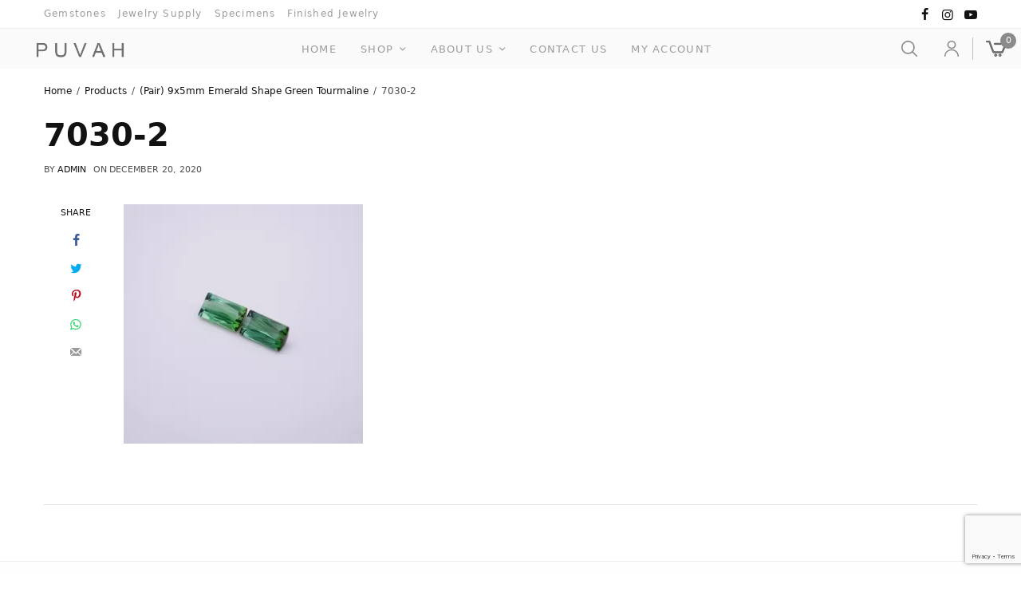

--- FILE ---
content_type: text/html; charset=UTF-8
request_url: https://www.puvah.com/?attachment_id=21739
body_size: 31580
content:
<!doctype html>
<html lang="en-US">
<head>
	<meta charset="UTF-8" />
	<meta name="viewport" content="width=device-width, initial-scale=1, maximum-scale=1, viewport-fit=cover">
	<link rel="profile" href="https://gmpg.org/xfn/11">
	<meta name='robots' content='index, follow, max-image-preview:large, max-snippet:-1, max-video-preview:-1' />
<script>window._wca = window._wca || [];</script>

	<!-- This site is optimized with the Yoast SEO plugin v23.4 - https://yoast.com/wordpress/plugins/seo/ -->
	<title>7030-2 - Puvah</title>
	<link rel="canonical" href="https://www.puvah.com/" />
	<meta property="og:locale" content="en_US" />
	<meta property="og:type" content="article" />
	<meta property="og:title" content="7030-2 - Puvah" />
	<meta property="og:url" content="https://www.puvah.com/" />
	<meta property="og:site_name" content="Puvah" />
	<meta property="og:image" content="https://www.puvah.com" />
	<meta property="og:image:width" content="500" />
	<meta property="og:image:height" content="500" />
	<meta property="og:image:type" content="image/jpeg" />
	<meta name="twitter:card" content="summary_large_image" />
	<script type="application/ld+json" class="yoast-schema-graph">{"@context":"https://schema.org","@graph":[{"@type":"WebPage","@id":"https://www.puvah.com/","url":"https://www.puvah.com/","name":"7030-2 - Puvah","isPartOf":{"@id":"https://www.puvah.com/#website"},"primaryImageOfPage":{"@id":"https://www.puvah.com/#primaryimage"},"image":{"@id":"https://www.puvah.com/#primaryimage"},"thumbnailUrl":"https://i0.wp.com/www.puvah.com/wp-content/uploads/2020/12/7030-2-139.jpg?fit=500%2C500&ssl=1","datePublished":"2020-12-20T15:51:18+00:00","dateModified":"2020-12-20T15:51:18+00:00","breadcrumb":{"@id":"https://www.puvah.com/#breadcrumb"},"inLanguage":"en-US","potentialAction":[{"@type":"ReadAction","target":["https://www.puvah.com/"]}]},{"@type":"ImageObject","inLanguage":"en-US","@id":"https://www.puvah.com/#primaryimage","url":"https://i0.wp.com/www.puvah.com/wp-content/uploads/2020/12/7030-2-139.jpg?fit=500%2C500&ssl=1","contentUrl":"https://i0.wp.com/www.puvah.com/wp-content/uploads/2020/12/7030-2-139.jpg?fit=500%2C500&ssl=1","width":500,"height":500},{"@type":"BreadcrumbList","@id":"https://www.puvah.com/#breadcrumb","itemListElement":[{"@type":"ListItem","position":1,"name":"Home","item":"https://www.puvah.com/"},{"@type":"ListItem","position":2,"name":"(Pair) 9x5mm Emerald Shape Green Tourmaline","item":"https://www.puvah.com/product/33/"},{"@type":"ListItem","position":3,"name":"7030-2"}]},{"@type":"WebSite","@id":"https://www.puvah.com/#website","url":"https://www.puvah.com/","name":"Puvah","description":"Colored Gemstones","potentialAction":[{"@type":"SearchAction","target":{"@type":"EntryPoint","urlTemplate":"https://www.puvah.com/?s={search_term_string}"},"query-input":{"@type":"PropertyValueSpecification","valueRequired":true,"valueName":"search_term_string"}}],"inLanguage":"en-US"}]}</script>
	<!-- / Yoast SEO plugin. -->


<link rel='dns-prefetch' href='//admin.revenuehunt.com' />
<link rel='dns-prefetch' href='//stats.wp.com' />
<link rel='dns-prefetch' href='//maxcdn.bootstrapcdn.com' />
<link rel='dns-prefetch' href='//i0.wp.com' />
<link rel='dns-prefetch' href='//c0.wp.com' />
<link rel="alternate" type="application/rss+xml" title="Puvah &raquo; Feed" href="https://www.puvah.com/feed/" />
<link rel="alternate" type="application/rss+xml" title="Puvah &raquo; Comments Feed" href="https://www.puvah.com/comments/feed/" />
		<!-- This site uses the Google Analytics by MonsterInsights plugin v9.0.1 - Using Analytics tracking - https://www.monsterinsights.com/ -->
		<!-- Note: MonsterInsights is not currently configured on this site. The site owner needs to authenticate with Google Analytics in the MonsterInsights settings panel. -->
					<!-- No tracking code set -->
				<!-- / Google Analytics by MonsterInsights -->
		<script type="text/javascript">
/* <![CDATA[ */
window._wpemojiSettings = {"baseUrl":"https:\/\/s.w.org\/images\/core\/emoji\/15.0.3\/72x72\/","ext":".png","svgUrl":"https:\/\/s.w.org\/images\/core\/emoji\/15.0.3\/svg\/","svgExt":".svg","source":{"concatemoji":"https:\/\/www.puvah.com\/wp-includes\/js\/wp-emoji-release.min.js?ver=6.5.7"}};
/*! This file is auto-generated */
!function(i,n){var o,s,e;function c(e){try{var t={supportTests:e,timestamp:(new Date).valueOf()};sessionStorage.setItem(o,JSON.stringify(t))}catch(e){}}function p(e,t,n){e.clearRect(0,0,e.canvas.width,e.canvas.height),e.fillText(t,0,0);var t=new Uint32Array(e.getImageData(0,0,e.canvas.width,e.canvas.height).data),r=(e.clearRect(0,0,e.canvas.width,e.canvas.height),e.fillText(n,0,0),new Uint32Array(e.getImageData(0,0,e.canvas.width,e.canvas.height).data));return t.every(function(e,t){return e===r[t]})}function u(e,t,n){switch(t){case"flag":return n(e,"\ud83c\udff3\ufe0f\u200d\u26a7\ufe0f","\ud83c\udff3\ufe0f\u200b\u26a7\ufe0f")?!1:!n(e,"\ud83c\uddfa\ud83c\uddf3","\ud83c\uddfa\u200b\ud83c\uddf3")&&!n(e,"\ud83c\udff4\udb40\udc67\udb40\udc62\udb40\udc65\udb40\udc6e\udb40\udc67\udb40\udc7f","\ud83c\udff4\u200b\udb40\udc67\u200b\udb40\udc62\u200b\udb40\udc65\u200b\udb40\udc6e\u200b\udb40\udc67\u200b\udb40\udc7f");case"emoji":return!n(e,"\ud83d\udc26\u200d\u2b1b","\ud83d\udc26\u200b\u2b1b")}return!1}function f(e,t,n){var r="undefined"!=typeof WorkerGlobalScope&&self instanceof WorkerGlobalScope?new OffscreenCanvas(300,150):i.createElement("canvas"),a=r.getContext("2d",{willReadFrequently:!0}),o=(a.textBaseline="top",a.font="600 32px Arial",{});return e.forEach(function(e){o[e]=t(a,e,n)}),o}function t(e){var t=i.createElement("script");t.src=e,t.defer=!0,i.head.appendChild(t)}"undefined"!=typeof Promise&&(o="wpEmojiSettingsSupports",s=["flag","emoji"],n.supports={everything:!0,everythingExceptFlag:!0},e=new Promise(function(e){i.addEventListener("DOMContentLoaded",e,{once:!0})}),new Promise(function(t){var n=function(){try{var e=JSON.parse(sessionStorage.getItem(o));if("object"==typeof e&&"number"==typeof e.timestamp&&(new Date).valueOf()<e.timestamp+604800&&"object"==typeof e.supportTests)return e.supportTests}catch(e){}return null}();if(!n){if("undefined"!=typeof Worker&&"undefined"!=typeof OffscreenCanvas&&"undefined"!=typeof URL&&URL.createObjectURL&&"undefined"!=typeof Blob)try{var e="postMessage("+f.toString()+"("+[JSON.stringify(s),u.toString(),p.toString()].join(",")+"));",r=new Blob([e],{type:"text/javascript"}),a=new Worker(URL.createObjectURL(r),{name:"wpTestEmojiSupports"});return void(a.onmessage=function(e){c(n=e.data),a.terminate(),t(n)})}catch(e){}c(n=f(s,u,p))}t(n)}).then(function(e){for(var t in e)n.supports[t]=e[t],n.supports.everything=n.supports.everything&&n.supports[t],"flag"!==t&&(n.supports.everythingExceptFlag=n.supports.everythingExceptFlag&&n.supports[t]);n.supports.everythingExceptFlag=n.supports.everythingExceptFlag&&!n.supports.flag,n.DOMReady=!1,n.readyCallback=function(){n.DOMReady=!0}}).then(function(){return e}).then(function(){var e;n.supports.everything||(n.readyCallback(),(e=n.source||{}).concatemoji?t(e.concatemoji):e.wpemoji&&e.twemoji&&(t(e.twemoji),t(e.wpemoji)))}))}((window,document),window._wpemojiSettings);
/* ]]> */
</script>
	<link rel="preload" href="https://www.puvah.com/wp-content/themes/peakshops/assets/fonts/paymentfont-webfont.woff?v=1.2.5" as="font" crossorigin="anonymous">
	<link rel='stylesheet' id='font-awesome-css' href='https://www.puvah.com/wp-content/plugins/woocommerce-ajax-filters/berocket/assets/css/font-awesome.min.css?ver=6.5.7' type='text/css' media='all' />
<style id='font-awesome-inline-css' type='text/css'>
[data-font="FontAwesome"]:before {font-family: 'FontAwesome' !important;content: attr(data-icon) !important;speak: none !important;font-weight: normal !important;font-variant: normal !important;text-transform: none !important;line-height: 1 !important;font-style: normal !important;-webkit-font-smoothing: antialiased !important;-moz-osx-font-smoothing: grayscale !important;}
</style>
<link rel='stylesheet' id='berocket_aapf_widget-style-css' href='https://www.puvah.com/wp-content/plugins/woocommerce-ajax-filters/assets/frontend/css/fullmain.min.css?ver=3.1.4.6' type='text/css' media='all' />
<link rel='stylesheet' id='sbi_styles-css' href='https://www.puvah.com/wp-content/plugins/instagram-feed/css/sbi-styles.min.css?ver=6.5.1' type='text/css' media='all' />
<style id='wp-emoji-styles-inline-css' type='text/css'>

	img.wp-smiley, img.emoji {
		display: inline !important;
		border: none !important;
		box-shadow: none !important;
		height: 1em !important;
		width: 1em !important;
		margin: 0 0.07em !important;
		vertical-align: -0.1em !important;
		background: none !important;
		padding: 0 !important;
	}
</style>
<link rel='stylesheet' id='wp-block-library-css' href='https://c0.wp.com/c/6.5.7/wp-includes/css/dist/block-library/style.min.css' type='text/css' media='all' />
<link rel='stylesheet' id='mediaelement-css' href='https://c0.wp.com/c/6.5.7/wp-includes/js/mediaelement/mediaelementplayer-legacy.min.css' type='text/css' media='all' />
<link rel='stylesheet' id='wp-mediaelement-css' href='https://c0.wp.com/c/6.5.7/wp-includes/js/mediaelement/wp-mediaelement.min.css' type='text/css' media='all' />
<style id='jetpack-sharing-buttons-style-inline-css' type='text/css'>
.jetpack-sharing-buttons__services-list{display:flex;flex-direction:row;flex-wrap:wrap;gap:0;list-style-type:none;margin:5px;padding:0}.jetpack-sharing-buttons__services-list.has-small-icon-size{font-size:12px}.jetpack-sharing-buttons__services-list.has-normal-icon-size{font-size:16px}.jetpack-sharing-buttons__services-list.has-large-icon-size{font-size:24px}.jetpack-sharing-buttons__services-list.has-huge-icon-size{font-size:36px}@media print{.jetpack-sharing-buttons__services-list{display:none!important}}.editor-styles-wrapper .wp-block-jetpack-sharing-buttons{gap:0;padding-inline-start:0}ul.jetpack-sharing-buttons__services-list.has-background{padding:1.25em 2.375em}
</style>
<link rel='stylesheet' id='select2-css' href='https://www.puvah.com/wp-content/plugins/woocommerce-ajax-filters/assets/frontend/css/select2.min.css?ver=6.5.7' type='text/css' media='all' />
<link rel='stylesheet' id='yith-wcaf-css' href='https://www.puvah.com/wp-content/plugins/yith-woocommerce-affiliates/assets/css/yith-wcaf.min.css?ver=3.10.0' type='text/css' media='all' />
<style id='classic-theme-styles-inline-css' type='text/css'>
/*! This file is auto-generated */
.wp-block-button__link{color:#fff;background-color:#32373c;border-radius:9999px;box-shadow:none;text-decoration:none;padding:calc(.667em + 2px) calc(1.333em + 2px);font-size:1.125em}.wp-block-file__button{background:#32373c;color:#fff;text-decoration:none}
</style>
<style id='global-styles-inline-css' type='text/css'>
body{--wp--preset--color--black: #000000;--wp--preset--color--cyan-bluish-gray: #abb8c3;--wp--preset--color--white: #ffffff;--wp--preset--color--pale-pink: #f78da7;--wp--preset--color--vivid-red: #cf2e2e;--wp--preset--color--luminous-vivid-orange: #ff6900;--wp--preset--color--luminous-vivid-amber: #fcb900;--wp--preset--color--light-green-cyan: #7bdcb5;--wp--preset--color--vivid-green-cyan: #00d084;--wp--preset--color--pale-cyan-blue: #8ed1fc;--wp--preset--color--vivid-cyan-blue: #0693e3;--wp--preset--color--vivid-purple: #9b51e0;--wp--preset--color--thb-accent: #8a8a8b;--wp--preset--gradient--vivid-cyan-blue-to-vivid-purple: linear-gradient(135deg,rgba(6,147,227,1) 0%,rgb(155,81,224) 100%);--wp--preset--gradient--light-green-cyan-to-vivid-green-cyan: linear-gradient(135deg,rgb(122,220,180) 0%,rgb(0,208,130) 100%);--wp--preset--gradient--luminous-vivid-amber-to-luminous-vivid-orange: linear-gradient(135deg,rgba(252,185,0,1) 0%,rgba(255,105,0,1) 100%);--wp--preset--gradient--luminous-vivid-orange-to-vivid-red: linear-gradient(135deg,rgba(255,105,0,1) 0%,rgb(207,46,46) 100%);--wp--preset--gradient--very-light-gray-to-cyan-bluish-gray: linear-gradient(135deg,rgb(238,238,238) 0%,rgb(169,184,195) 100%);--wp--preset--gradient--cool-to-warm-spectrum: linear-gradient(135deg,rgb(74,234,220) 0%,rgb(151,120,209) 20%,rgb(207,42,186) 40%,rgb(238,44,130) 60%,rgb(251,105,98) 80%,rgb(254,248,76) 100%);--wp--preset--gradient--blush-light-purple: linear-gradient(135deg,rgb(255,206,236) 0%,rgb(152,150,240) 100%);--wp--preset--gradient--blush-bordeaux: linear-gradient(135deg,rgb(254,205,165) 0%,rgb(254,45,45) 50%,rgb(107,0,62) 100%);--wp--preset--gradient--luminous-dusk: linear-gradient(135deg,rgb(255,203,112) 0%,rgb(199,81,192) 50%,rgb(65,88,208) 100%);--wp--preset--gradient--pale-ocean: linear-gradient(135deg,rgb(255,245,203) 0%,rgb(182,227,212) 50%,rgb(51,167,181) 100%);--wp--preset--gradient--electric-grass: linear-gradient(135deg,rgb(202,248,128) 0%,rgb(113,206,126) 100%);--wp--preset--gradient--midnight: linear-gradient(135deg,rgb(2,3,129) 0%,rgb(40,116,252) 100%);--wp--preset--font-size--small: 13px;--wp--preset--font-size--medium: 20px;--wp--preset--font-size--large: 36px;--wp--preset--font-size--x-large: 42px;--wp--preset--spacing--20: 0.44rem;--wp--preset--spacing--30: 0.67rem;--wp--preset--spacing--40: 1rem;--wp--preset--spacing--50: 1.5rem;--wp--preset--spacing--60: 2.25rem;--wp--preset--spacing--70: 3.38rem;--wp--preset--spacing--80: 5.06rem;--wp--preset--shadow--natural: 6px 6px 9px rgba(0, 0, 0, 0.2);--wp--preset--shadow--deep: 12px 12px 50px rgba(0, 0, 0, 0.4);--wp--preset--shadow--sharp: 6px 6px 0px rgba(0, 0, 0, 0.2);--wp--preset--shadow--outlined: 6px 6px 0px -3px rgba(255, 255, 255, 1), 6px 6px rgba(0, 0, 0, 1);--wp--preset--shadow--crisp: 6px 6px 0px rgba(0, 0, 0, 1);}:where(.is-layout-flex){gap: 0.5em;}:where(.is-layout-grid){gap: 0.5em;}body .is-layout-flex{display: flex;}body .is-layout-flex{flex-wrap: wrap;align-items: center;}body .is-layout-flex > *{margin: 0;}body .is-layout-grid{display: grid;}body .is-layout-grid > *{margin: 0;}:where(.wp-block-columns.is-layout-flex){gap: 2em;}:where(.wp-block-columns.is-layout-grid){gap: 2em;}:where(.wp-block-post-template.is-layout-flex){gap: 1.25em;}:where(.wp-block-post-template.is-layout-grid){gap: 1.25em;}.has-black-color{color: var(--wp--preset--color--black) !important;}.has-cyan-bluish-gray-color{color: var(--wp--preset--color--cyan-bluish-gray) !important;}.has-white-color{color: var(--wp--preset--color--white) !important;}.has-pale-pink-color{color: var(--wp--preset--color--pale-pink) !important;}.has-vivid-red-color{color: var(--wp--preset--color--vivid-red) !important;}.has-luminous-vivid-orange-color{color: var(--wp--preset--color--luminous-vivid-orange) !important;}.has-luminous-vivid-amber-color{color: var(--wp--preset--color--luminous-vivid-amber) !important;}.has-light-green-cyan-color{color: var(--wp--preset--color--light-green-cyan) !important;}.has-vivid-green-cyan-color{color: var(--wp--preset--color--vivid-green-cyan) !important;}.has-pale-cyan-blue-color{color: var(--wp--preset--color--pale-cyan-blue) !important;}.has-vivid-cyan-blue-color{color: var(--wp--preset--color--vivid-cyan-blue) !important;}.has-vivid-purple-color{color: var(--wp--preset--color--vivid-purple) !important;}.has-black-background-color{background-color: var(--wp--preset--color--black) !important;}.has-cyan-bluish-gray-background-color{background-color: var(--wp--preset--color--cyan-bluish-gray) !important;}.has-white-background-color{background-color: var(--wp--preset--color--white) !important;}.has-pale-pink-background-color{background-color: var(--wp--preset--color--pale-pink) !important;}.has-vivid-red-background-color{background-color: var(--wp--preset--color--vivid-red) !important;}.has-luminous-vivid-orange-background-color{background-color: var(--wp--preset--color--luminous-vivid-orange) !important;}.has-luminous-vivid-amber-background-color{background-color: var(--wp--preset--color--luminous-vivid-amber) !important;}.has-light-green-cyan-background-color{background-color: var(--wp--preset--color--light-green-cyan) !important;}.has-vivid-green-cyan-background-color{background-color: var(--wp--preset--color--vivid-green-cyan) !important;}.has-pale-cyan-blue-background-color{background-color: var(--wp--preset--color--pale-cyan-blue) !important;}.has-vivid-cyan-blue-background-color{background-color: var(--wp--preset--color--vivid-cyan-blue) !important;}.has-vivid-purple-background-color{background-color: var(--wp--preset--color--vivid-purple) !important;}.has-black-border-color{border-color: var(--wp--preset--color--black) !important;}.has-cyan-bluish-gray-border-color{border-color: var(--wp--preset--color--cyan-bluish-gray) !important;}.has-white-border-color{border-color: var(--wp--preset--color--white) !important;}.has-pale-pink-border-color{border-color: var(--wp--preset--color--pale-pink) !important;}.has-vivid-red-border-color{border-color: var(--wp--preset--color--vivid-red) !important;}.has-luminous-vivid-orange-border-color{border-color: var(--wp--preset--color--luminous-vivid-orange) !important;}.has-luminous-vivid-amber-border-color{border-color: var(--wp--preset--color--luminous-vivid-amber) !important;}.has-light-green-cyan-border-color{border-color: var(--wp--preset--color--light-green-cyan) !important;}.has-vivid-green-cyan-border-color{border-color: var(--wp--preset--color--vivid-green-cyan) !important;}.has-pale-cyan-blue-border-color{border-color: var(--wp--preset--color--pale-cyan-blue) !important;}.has-vivid-cyan-blue-border-color{border-color: var(--wp--preset--color--vivid-cyan-blue) !important;}.has-vivid-purple-border-color{border-color: var(--wp--preset--color--vivid-purple) !important;}.has-vivid-cyan-blue-to-vivid-purple-gradient-background{background: var(--wp--preset--gradient--vivid-cyan-blue-to-vivid-purple) !important;}.has-light-green-cyan-to-vivid-green-cyan-gradient-background{background: var(--wp--preset--gradient--light-green-cyan-to-vivid-green-cyan) !important;}.has-luminous-vivid-amber-to-luminous-vivid-orange-gradient-background{background: var(--wp--preset--gradient--luminous-vivid-amber-to-luminous-vivid-orange) !important;}.has-luminous-vivid-orange-to-vivid-red-gradient-background{background: var(--wp--preset--gradient--luminous-vivid-orange-to-vivid-red) !important;}.has-very-light-gray-to-cyan-bluish-gray-gradient-background{background: var(--wp--preset--gradient--very-light-gray-to-cyan-bluish-gray) !important;}.has-cool-to-warm-spectrum-gradient-background{background: var(--wp--preset--gradient--cool-to-warm-spectrum) !important;}.has-blush-light-purple-gradient-background{background: var(--wp--preset--gradient--blush-light-purple) !important;}.has-blush-bordeaux-gradient-background{background: var(--wp--preset--gradient--blush-bordeaux) !important;}.has-luminous-dusk-gradient-background{background: var(--wp--preset--gradient--luminous-dusk) !important;}.has-pale-ocean-gradient-background{background: var(--wp--preset--gradient--pale-ocean) !important;}.has-electric-grass-gradient-background{background: var(--wp--preset--gradient--electric-grass) !important;}.has-midnight-gradient-background{background: var(--wp--preset--gradient--midnight) !important;}.has-small-font-size{font-size: var(--wp--preset--font-size--small) !important;}.has-medium-font-size{font-size: var(--wp--preset--font-size--medium) !important;}.has-large-font-size{font-size: var(--wp--preset--font-size--large) !important;}.has-x-large-font-size{font-size: var(--wp--preset--font-size--x-large) !important;}
.wp-block-navigation a:where(:not(.wp-element-button)){color: inherit;}
:where(.wp-block-post-template.is-layout-flex){gap: 1.25em;}:where(.wp-block-post-template.is-layout-grid){gap: 1.25em;}
:where(.wp-block-columns.is-layout-flex){gap: 2em;}:where(.wp-block-columns.is-layout-grid){gap: 2em;}
.wp-block-pullquote{font-size: 1.5em;line-height: 1.6;}
</style>
<link rel='stylesheet' id='rs-plugin-settings-css' href='https://www.puvah.com/wp-content/plugins/revslider/public/assets/css/rs6.css?ver=6.2.18' type='text/css' media='all' />
<style id='rs-plugin-settings-inline-css' type='text/css'>
#rs-demo-id {}
</style>
<style id='woocommerce-inline-inline-css' type='text/css'>
.woocommerce form .form-row .required { visibility: visible; }
</style>
<link rel='stylesheet' id='cff-css' href='https://www.puvah.com/wp-content/plugins/custom-facebook-feed/assets/css/cff-style.min.css?ver=4.2.5' type='text/css' media='all' />
<link rel='stylesheet' id='sb-font-awesome-css' href='https://maxcdn.bootstrapcdn.com/font-awesome/4.7.0/css/font-awesome.min.css?ver=6.5.7' type='text/css' media='all' />
<link rel='stylesheet' id='gateway-css' href='https://www.puvah.com/wp-content/plugins/woocommerce-paypal-payments/modules/ppcp-button/assets/css/gateway.css?ver=2.9.0' type='text/css' media='all' />
<link rel='stylesheet' id='thb-app-css' href='https://www.puvah.com/wp-content/themes/peakshops/assets/css/app.css?ver=1.5.3' type='text/css' media='all' />
<style id='thb-app-inline-css' type='text/css'>
.logo-holder .logolink .logoimg {max-height:70px;}.logo-holder .logolink .logoimg[src$=".svg"] {max-height:100%;height:70px;}@media screen and (min-width:1068px) {.header.fixed .logo-holder .logolink .logoimg {max-height:80px;}.header.fixed .logo-holder .logolink .logoimg[src$=".svg"] {max-height:100%;height:80px;}}@media screen and (min-width:1068px) {.header:not(.fixed) .header-logo-row {padding-top:5px;padding-bottom:5px;}}@media screen and (max-width:1067px) {.header .header-logo-row,.header.fixed .header-logo-row {padding-top:20px;padding-bottom:20px;}}@media screen and (min-width:1068px) {.header:not(.fixed) .logo-holder {padding-top:3px;}}h1, h2, h3, h4, h5, h6,.h1, .h2, .h3, .h4, .h5, .h6 {}body {}.thb-full-menu {}.thb-mobile-menu,.thb-secondary-menu {}em {font-style:italic;font-weight:400;}label {}input[type="submit"],submit,.button,.btn,.btn-block,.btn-text,.vc_btn3 {}.widget .thb-widget-title {}.thb-full-menu>.menu-item>a {font-weight:500;font-size:13px;letter-spacing:0.1em !important;}.thb-full-menu .menu-item .sub-menu .menu-item a {font-size:12px;}.thb-secondary-area .thb-secondary-item,.thb-cart-amount .amount {}.thb-mobile-menu>li>a {}.thb-mobile-menu .sub-menu a {}#mobile-menu .thb-secondary-menu a {}#mobile-menu .side-panel-inner .mobile-menu-bottom .menu-footer {}#mobile-menu .side-panel-inner .mobile-menu-bottom .thb-social-links-container {}.widget .thb-widget-title {font-weight:700;}.footer .widget .thb-widget-title {}.footer .widget,.footer .widget p {}.subfooter .thb-full-menu>.menu-item>a {}.subfooter p {}.subfooter .thb-social-links-container {}.header:not(.fixed) {background-color:#fafafa !important;}.header:not(.fixed) .header-menu-row {background-color:rgba(0,0,0,0.24) !important;}.thb-full-menu .sub-menu,.thb-dropdown-style2 .thb-dropdown-style,.thb-dropdown-style2 .thb-full-menu .sub-menu,.thb-full-menu .thb-dropdown-style2 .sub-menu,.thb-secondary-area .thb-quick-cart .thb-secondary-cart,.thb-full-menu>.menu-item.menu-item-has-children>a:before,.thb-secondary-area .thb-quick-cart:after {background-color:rgba(0,0,0,0.24) !important;}.footer {background-color:rgba(165,165,165,0.01) !important;}#mobile-menu,#mobile-menu .side-panel-header {background-color:#545454 !important;}a:hover,h1 small, h2 small, h3 small, h4 small, h5 small, h6 small,h1 small a, h2 small a, h3 small a, h4 small a, h5 small a, h6 small a,.thb-full-menu .menu-item.menu-item-has-children.menu-item-mega-parent > .sub-menu > li.mega-menu-title > a,.thb-full-menu .menu-item.menu-item-has-children.menu-item-mega-parent > .sub-menu > li.menu-item-has-children > .sub-menu > li.title-item > a,.thb-dropdown-color-dark .thb-full-menu .sub-menu li a:hover,.thb-full-menu .sub-menu li.title-item > a,.post .thb-read-more,.post-detail .thb-article-nav .thb-article-nav-post:hover span,.post-detail .thb-article-nav .thb-article-nav-post:hover strong,.commentlist .comment .reply,.commentlist .review .reply,.star-rating > span:before, .comment-form-rating p.stars > span:before,.comment-form-rating p.stars:hover a, .comment-form-rating p.stars.selected a,.widget ul a:hover,.widget.widget_nav_menu li.active > a,.widget.widget_nav_menu li.active > .thb-arrow,.widget.widget_nav_menu li.active > .count, .widget.widget_pages li.active > a,.widget.widget_pages li.active > .thb-arrow,.widget.widget_pages li.active > .count, .widget.widget_meta li.active > a,.widget.widget_meta li.active > .thb-arrow,.widget.widget_meta li.active > .count, .widget.widget_product_categories li.active > a,.widget.widget_product_categories li.active > .thb-arrow,.widget.widget_product_categories li.active > .count,.has-thb-accent-color,.has-thb-accent-color p,.wp-block-button .wp-block-button__link.has-thb-accent-color,.wp-block-button .wp-block-button__link.has-thb-accent-color p,input[type="submit"].white:hover,.button.white:hover,.btn.white:hover,.thb-social-links-container.style3 .thb-social-link,.thb_title .thb_title_link,.thb-tabs.style3 .thb-tab-menu .vc_tta-panel-heading a.active,.thb-page-menu li:hover a, .thb-page-menu li.current_page_item a,.thb-page-menu.style0 li:hover a, .thb-page-menu.style0 li.current_page_item a,.thb-testimonials.style7 .testimonial-author cite,.thb-testimonials.style7 .testimonial-author span,.thb-iconbox.top.type5 .iconbox-content .thb-read-more,.thb-autotype .thb-autotype-entry,.thb-pricing-table.style2 .pricing-container .thb_pricing_head .thb-price,.thb-menu-item .thb-menu-item-parent .thb-menu-title h6,.thb-filter-bar .thb-products-per-page a.active,.products .product .woocommerce-loop-product__title a:hover,.products .product .product-category,.products .product .product-category a,.products .product.thb-listing-button-style4 .thb_transform_price .button,.products .product-category:hover h2,.thb-product-detail .product-information .woocommerce-product-rating .woocommerce-review-link,.thb-product-detail .variations_form .reset_variations,.thb-product-tabs.thb-product-tabs-style3 .wc-tabs li.active a,.woocommerce-account .woocommerce-MyAccount-navigation .is-active a,.thb-checkout-toggle a,.woocommerce-terms-and-conditions-wrapper .woocommerce-privacy-policy-text a,.woocommerce-terms-and-conditions-wrapper label a,.subfooter.dark a:hover{color:#8a8a8b;}.thb-secondary-area .thb-secondary-item .count,.post.style4 h3:after,.tag-cloud-link:hover, .post-detail .thb-article-tags a:hover,.has-thb-accent-background-color,.wp-block-button .wp-block-button__link.has-thb-accent-background-color,input[type="submit"]:not(.white):not(.style2):hover,.button:not(.white):not(.style2):hover,.btn:not(.white):not(.style2):hover,input[type="submit"].grey:hover,.button.grey:hover,.btn.grey:hover,input[type="submit"].accent:not(.style2), input[type="submit"].alt:not(.style2),.button.accent:not(.style2),.button.alt:not(.style2),.btn.accent:not(.style2),.btn.alt:not(.style2),.btn-text.style3 .circle-btn,.thb-slider.thb-carousel.thb-slider-style3 .thb-slide .thb-slide-content-inner, .thb-slider.thb-carousel.thb-slider-style5 .thb-slide .thb-slide-content-inner,.thb-inner-buttons .btn-text-regular.style2.accent:after,.thb-page-menu.style1 li:hover a, .thb-page-menu.style1 li.current_page_item a,.thb-client-row.thb-opacity.with-accent .thb-client:hover,.thb-client-row .style4 .accent-color,.thb-progressbar .thb-progress span,.thb-product-icon:hover, .thb-product-icon.exists,.products .product-category.thb-category-style3 .thb-category-link:after,.products .product-category.thb-category-style4:hover .woocommerce-loop-category__title:after,.products .product-category.thb-category-style6 .thb-category-link:hover .woocommerce-loop-category__title,.thb-product-nav .thb-product-nav-button:hover .product-nav-link,#scroll_to_top:hover,.products .product.thb-listing-button-style5 .thb-addtocart-with-quantity .button.accent,.wc-block-grid__products .wc-block-grid__product .wc-block-grid__product-add-to-cart .wp-block-button__link:hover {background-color:#8a8a8b;}input[type="submit"].accent:not(.white):not(.style2):hover, input[type="submit"].alt:not(.white):not(.style2):hover,.button.accent:not(.white):not(.style2):hover,.button.alt:not(.white):not(.style2):hover,.btn.accent:not(.white):not(.style2):hover,.btn.alt:not(.white):not(.style2):hover {background-color:#7c7c7d;}.thb-checkout-toggle {background-color:rgba(138,138,139, 0.1);border-color:rgba(138,138,139, 0.3);}input[type="submit"].style2.accent,.button.style2.accent,.btn.style2.accent,.thb-social-links-container.style3 .thb-social-link,.thb-inner-buttons .btn-text-regular.accent,.thb-page-menu.style1 li:hover a, .thb-page-menu.style1 li.current_page_item a,.thb-client-row.has-border.thb-opacity.with-accent .thb-client:hover,.thb-pricing-table.style1 .thb-pricing-column.highlight-true .pricing-container,.thb-hotspot-container .thb-hotspot.pin-accent,.thb-product-nav .thb-product-nav-button:hover .product-nav-link,#scroll_to_top:hover {border-color:#8a8a8b;}.thb-tabs.style4 .thb-tab-menu .vc_tta-panel-heading a.active,.thb-page-menu.style1 li:hover + li a, .thb-page-menu.style1 li.current_page_item + li a,.thb-iconbox.top.type5,.thb-product-detail.thb-product-sticky,.thb-product-tabs.thb-product-tabs-style4 .wc-tabs li.active {border-top-color:#8a8a8b;}.post .thb-read-more svg,.post .thb-read-more svg .bar,.commentlist .comment .reply svg path,.commentlist .review .reply svg path,.btn-text.style4 .arrow svg:first-child,.thb_title .thb_title_link svg,.thb_title .thb_title_link svg .bar,.thb-iconbox.top.type5 .iconbox-content .thb-read-more svg,.thb-iconbox.top.type5 .iconbox-content .thb-read-more svg .bar {fill:#8a8a8b;}.thb_title.style10 .thb_title_icon svg path,.thb_title.style10 .thb_title_icon svg circle,.thb_title.style10 .thb_title_icon svg rect,.thb_title.style10 .thb_title_icon svg ellipse,.products .product.thb-listing-button-style3 .product-thumbnail .button.black:hover svg,.products .product.thb-listing-button-style3 .product-thumbnail .button.accent svg,.thb-testimonials.style10 .slick-dots li .text_bullet svg path {stroke:#8a8a8b;}.thb-tabs.style1 .vc_tta-panel-heading a.active, .thb-tabs.style2 .vc_tta-panel-heading a.active,.thb-product-tabs.thb-product-tabs-style1 .wc-tabs li.active a, .thb-product-tabs.thb-product-tabs-style2 .wc-tabs li.active a {color:#8a8a8b;-moz-box-shadow:inset 0 -3px 0 0 #8a8a8b;-webkit-box-shadow:inset 0 -3px 0 0 #8a8a8b;box-shadow:inset 0 -3px 0 0 #8a8a8b;}.subfooter,.subfooter p,.subfooter.dark,.subfooter.dark p {opacity:1;color:#ffffff;}.mobile-toggle-holder .mobile-toggle span,.header.dark-header .mobile-toggle-holder .mobile-toggle span {background:#8a8a8b;}.thb-full-menu .sub-menu,.thb-dropdown-style2 .thb-dropdown-style,.thb-dropdown-style2 .thb-full-menu .sub-menu,.thb-full-menu .thb-dropdown-style2 .sub-menu,.thb-dropdown-style2 .thb-secondary-area .thb-quick-cart .thb-secondary-cart,.thb-dropdown-style2 .thb-secondary-area .thb-secondary-dropdown,.thb-secondary-area .thb-quick-cart .thb-dropdown-style2 .thb-secondary-cart,.thb-secondary-area .thb-secondary-dropdown,.thb-secondary-area .thb-quick-cart .thb-secondary-cart {border-color:#8a8a8b;}.thb-full-menu>.menu-item.menu-item-has-children>a:before {border-top-color:#8a8a8b;border-right-color:#8a8a8b;}.thb-dropdown-style2 .thb-full-menu .menu-item.menu-item-has-children>a:before,.thb-dropdown-style2 .thb-secondary-area .thb-quick-search:before,.thb-secondary-area .thb-dropdown-style2 .thb-quick-search:before,.thb-dropdown-style2 .thb-secondary-area .thb-quick-cart:before,.thb-secondary-area .thb-dropdown-style2 .thb-quick-cart:before{border-top-color:#8a8a8b;border-right-color:#8a8a8b;background-color:#8a8a8b;}.thb-secondary-area .thb-quick-search:before,.thb-secondary-area .thb-quick-cart:before {border-top-color:#8a8a8b;border-right-color:#8a8a8b;}.thb-full-menu>li> a { color:#9e9c9c; }.thb-full-menu>li> a:hover { color:#c6c6c6; }.header.dark-header .thb-full-menu>.menu-item> a { color:#9e9c9c; }.header.dark-header .thb-full-menu>.menu-item> a:hover { color:#c6c6c6; }.thb-full-menu .sub-menu li a { color:#f9f9f9; }.thb-dropdown-color-dark .thb-full-menu .sub-menu li a { color:#f9f9f9; }#mobile-menu .thb-mobile-menu>li> a { color:#ffffff; }#mobile-menu .thb-mobile-menu>li> a:hover { color:rgba(255,255,255,0.6); }#mobile-menu.dark .thb-mobile-menu>li> a { color:#ffffff; }#mobile-menu.dark .thb-mobile-menu>li> a:hover { color:rgba(255,255,255,0.6); }.thb-woocommerce-header.style1 .thb-shop-title,.thb-woocommerce-header.style2 .thb-shop-title,.thb-woocommerce-header.style3 .thb-shop-title {}.products .product .woocommerce-loop-product__title,.wc-block-grid__products .wc-block-grid__product .woocommerce-loop-product__title .wc-block-grid__product-title {font-size:17px;}.products .product .amount {}.products .product .product-category {}.products .product .product-excerpt {}.products .product .button {}.thb-product-detail .product-information h1 {font-weight:500;font-size:28px;}.thb-product-detail .product-information .price .amount {font-size:18px;}.thb-product-detail .product-information .entry-summary .woocommerce-product-details__short-description {}.thb-secondary-area .thb-secondary-item svg.thb-wishlist-icon,.thb-secondary-area .thb-secondary-item svg.thb-search-icon,.thb-secondary-area .thb-secondary-item svg.thb-myaccount-icon {fill:#8a8a8b !important;}.header .thb-secondary-area .thb-secondary-item svg.thb-cart-icon,.header.dark-header .thb-secondary-area .thb-secondary-item svg.thb-cart-icon {stroke:none;fill:#8a8a8b !important;}.header .thb-secondary-area .thb-secondary-item svg.thb-cart-icon.thb-cart-icon-style1,.header.dark-header .thb-secondary-area .thb-secondary-item svg.thb-cart-icon.thb-cart-icon-style1 {stroke:#8a8a8b !important;fill:transparent !important;}.header .thb-secondary-area .thb-secondary-item svg.thb-cart-icon.thb-cart-icon-style5 path,.header .thb-secondary-area .thb-secondary-item svg.thb-cart-icon.thb-cart-icon-style6 path,.header.dark-header .thb-secondary-area .thb-secondary-item svg.thb-cart-icon.thb-cart-icon-style5 path,.header.dark-header .thb-secondary-area .thb-secondary-item svg.thb-cart-icon.thb-cart-icon-style6 path {stroke:#8a8a8b !important;}@media screen and (min-width:768px) {.thb-secondary-area .thb-secondary-item svg {height:20px;}}.thb-full-menu>.menu-item+.menu-item {margin-left:5}.footer {margin-top:30px;}.footer {padding-top:55px;padding-bottom:20px;}.subfooter {padding-top:0px;}.subfooter .footer-logo-holder .logoimg {max-height:100px;}@media screen and (min-width:1068px) {h1,.h1 {}}h1,.h1 {}@media screen and (min-width:1068px) {h2 {}}h2 {}@media screen and (min-width:1068px) {h3 {}}h3 {}@media screen and (min-width:1068px) {h4 {}}h4 {}@media screen and (min-width:1068px) {h5 {}}h5 {}h6 {}.page-id-21739 #wrapper div[role="main"],.postid-21739 #wrapper div[role="main"] {}.thb-temp-message, .woocommerce-message, .woocommerce-error, .woocommerce-info:not(.cart-empty) {animation-delay:0.5s, 5s;}.footer+.subfooter:after { display:none; }
</style>
<link rel='stylesheet' id='thb-style-css' href='https://www.puvah.com/wp-content/themes/peakshops/style.css?ver=1.5.3' type='text/css' media='all' />
<link rel='stylesheet' id='iw_tab_style-css' href='https://www.puvah.com/wp-content/plugins/vc-elegant-tabs/css/tabstyles.css?ver=3.4.1' type='text/css' media='all' />
<link rel='stylesheet' id='iw_tab_aminate-css' href='https://www.puvah.com/wp-content/plugins/vc-elegant-tabs/css/animate.min.css?ver=3.4.1' type='text/css' media='all' />
<link rel='stylesheet' id='iw_tabs-css' href='https://www.puvah.com/wp-content/plugins/vc-elegant-tabs/css/tabs.css?ver=3.4.1' type='text/css' media='all' />
<link rel='stylesheet' id='iw_font-awesome-css' href='https://www.puvah.com/wp-content/plugins/vc-elegant-tabs/css/font-awesome.min.css?ver=3.4.1' type='text/css' media='all' />
<script type="text/javascript" src="https://c0.wp.com/c/6.5.7/wp-includes/js/jquery/jquery.min.js" id="jquery-core-js"></script>
<script type="text/javascript" src="https://c0.wp.com/c/6.5.7/wp-includes/js/jquery/jquery-migrate.min.js" id="jquery-migrate-js"></script>
<script type="text/javascript" src="https://www.puvah.com/wp-content/plugins/revslider/public/assets/js/rbtools.min.js?ver=6.2.18" id="tp-tools-js"></script>
<script type="text/javascript" src="https://www.puvah.com/wp-content/plugins/revslider/public/assets/js/rs6.min.js?ver=6.2.18" id="revmin-js"></script>
<script type="text/javascript" src="https://c0.wp.com/p/woocommerce/9.0.2/assets/js/jquery-blockui/jquery.blockUI.min.js" id="jquery-blockui-js" data-wp-strategy="defer"></script>
<script type="text/javascript" id="wc-add-to-cart-js-extra">
/* <![CDATA[ */
var wc_add_to_cart_params = {"ajax_url":"\/wp-admin\/admin-ajax.php","wc_ajax_url":"\/?wc-ajax=%%endpoint%%","i18n_view_cart":"View cart","cart_url":"https:\/\/www.puvah.com\/cart\/","is_cart":"","cart_redirect_after_add":"no"};
/* ]]> */
</script>
<script type="text/javascript" src="https://c0.wp.com/p/woocommerce/9.0.2/assets/js/frontend/add-to-cart.min.js" id="wc-add-to-cart-js" defer="defer" data-wp-strategy="defer"></script>
<script type="text/javascript" src="https://c0.wp.com/p/woocommerce/9.0.2/assets/js/js-cookie/js.cookie.min.js" id="js-cookie-js" defer="defer" data-wp-strategy="defer"></script>
<script type="text/javascript" id="woocommerce-js-extra">
/* <![CDATA[ */
var woocommerce_params = {"ajax_url":"\/wp-admin\/admin-ajax.php","wc_ajax_url":"\/?wc-ajax=%%endpoint%%"};
/* ]]> */
</script>
<script type="text/javascript" src="https://c0.wp.com/p/woocommerce/9.0.2/assets/js/frontend/woocommerce.min.js" id="woocommerce-js" defer="defer" data-wp-strategy="defer"></script>
<script type="text/javascript" src="https://stats.wp.com/s-202604.js" id="woocommerce-analytics-js" defer="defer" data-wp-strategy="defer"></script>
<link rel="https://api.w.org/" href="https://www.puvah.com/wp-json/" /><link rel="alternate" type="application/json" href="https://www.puvah.com/wp-json/wp/v2/media/21739" /><link rel="EditURI" type="application/rsd+xml" title="RSD" href="https://www.puvah.com/xmlrpc.php?rsd" />
<meta name="generator" content="WordPress 6.5.7" />
<meta name="generator" content="WooCommerce 9.0.2" />
<link rel='shortlink' href='https://www.puvah.com/?p=21739' />
<link rel="alternate" type="application/json+oembed" href="https://www.puvah.com/wp-json/oembed/1.0/embed?url=https%3A%2F%2Fwww.puvah.com%2F%3Fattachment_id%3D21739" />
<link rel="alternate" type="text/xml+oembed" href="https://www.puvah.com/wp-json/oembed/1.0/embed?url=https%3A%2F%2Fwww.puvah.com%2F%3Fattachment_id%3D21739&#038;format=xml" />

<!-- This website runs the Product Feed PRO for WooCommerce by AdTribes.io plugin - version 13.3.7 -->
<style></style><meta name="wwp" content="yes" />	<style>img#wpstats{display:none}</style>
					<script  type="text/javascript">
				!function(f,b,e,v,n,t,s){if(f.fbq)return;n=f.fbq=function(){n.callMethod?
					n.callMethod.apply(n,arguments):n.queue.push(arguments)};if(!f._fbq)f._fbq=n;
					n.push=n;n.loaded=!0;n.version='2.0';n.queue=[];t=b.createElement(e);t.async=!0;
					t.src=v;s=b.getElementsByTagName(e)[0];s.parentNode.insertBefore(t,s)}(window,
					document,'script','https://connect.facebook.net/en_US/fbevents.js');
			</script>
			<!-- WooCommerce Facebook Integration Begin -->
			<script  type="text/javascript">

				fbq('init', '2808532246056165', {}, {
    "agent": "woocommerce-9.0.2-3.2.9"
});

				fbq( 'track', 'PageView', {
    "source": "woocommerce",
    "version": "9.0.2",
    "pluginVersion": "3.2.9"
} );

				document.addEventListener( 'DOMContentLoaded', function() {
					// Insert placeholder for events injected when a product is added to the cart through AJAX.
					document.body.insertAdjacentHTML( 'beforeend', '<div class=\"wc-facebook-pixel-event-placeholder\"></div>' );
				}, false );

			</script>
			<!-- WooCommerce Facebook Integration End -->
			<meta name="generator" content="Powered by Slider Revolution 6.2.18 - responsive, Mobile-Friendly Slider Plugin for WordPress with comfortable drag and drop interface." />
<script type="text/javascript">function setREVStartSize(e){
			//window.requestAnimationFrame(function() {				 
				window.RSIW = window.RSIW===undefined ? window.innerWidth : window.RSIW;	
				window.RSIH = window.RSIH===undefined ? window.innerHeight : window.RSIH;	
				try {								
					var pw = document.getElementById(e.c).parentNode.offsetWidth,
						newh;
					pw = pw===0 || isNaN(pw) ? window.RSIW : pw;
					e.tabw = e.tabw===undefined ? 0 : parseInt(e.tabw);
					e.thumbw = e.thumbw===undefined ? 0 : parseInt(e.thumbw);
					e.tabh = e.tabh===undefined ? 0 : parseInt(e.tabh);
					e.thumbh = e.thumbh===undefined ? 0 : parseInt(e.thumbh);
					e.tabhide = e.tabhide===undefined ? 0 : parseInt(e.tabhide);
					e.thumbhide = e.thumbhide===undefined ? 0 : parseInt(e.thumbhide);
					e.mh = e.mh===undefined || e.mh=="" || e.mh==="auto" ? 0 : parseInt(e.mh,0);		
					if(e.layout==="fullscreen" || e.l==="fullscreen") 						
						newh = Math.max(e.mh,window.RSIH);					
					else{					
						e.gw = Array.isArray(e.gw) ? e.gw : [e.gw];
						for (var i in e.rl) if (e.gw[i]===undefined || e.gw[i]===0) e.gw[i] = e.gw[i-1];					
						e.gh = e.el===undefined || e.el==="" || (Array.isArray(e.el) && e.el.length==0)? e.gh : e.el;
						e.gh = Array.isArray(e.gh) ? e.gh : [e.gh];
						for (var i in e.rl) if (e.gh[i]===undefined || e.gh[i]===0) e.gh[i] = e.gh[i-1];
											
						var nl = new Array(e.rl.length),
							ix = 0,						
							sl;					
						e.tabw = e.tabhide>=pw ? 0 : e.tabw;
						e.thumbw = e.thumbhide>=pw ? 0 : e.thumbw;
						e.tabh = e.tabhide>=pw ? 0 : e.tabh;
						e.thumbh = e.thumbhide>=pw ? 0 : e.thumbh;					
						for (var i in e.rl) nl[i] = e.rl[i]<window.RSIW ? 0 : e.rl[i];
						sl = nl[0];									
						for (var i in nl) if (sl>nl[i] && nl[i]>0) { sl = nl[i]; ix=i;}															
						var m = pw>(e.gw[ix]+e.tabw+e.thumbw) ? 1 : (pw-(e.tabw+e.thumbw)) / (e.gw[ix]);					
						newh =  (e.gh[ix] * m) + (e.tabh + e.thumbh);
					}				
					if(window.rs_init_css===undefined) window.rs_init_css = document.head.appendChild(document.createElement("style"));					
					document.getElementById(e.c).height = newh+"px";
					window.rs_init_css.innerHTML += "#"+e.c+"_wrapper { height: "+newh+"px }";				
				} catch(e){
					console.log("Failure at Presize of Slider:" + e)
				}					   
			//});
		  };</script>
		<style type="text/css" id="wp-custom-css">
			.header.style4 .thb-navbar {
    margin-left: 100px;
}

@media (min-width: 1024px){
.header .mobile-logo-column{width:88% !important;max-width:88% !important;flex: 0 0 88% !important;}
.header .large-4{width:12%;max-width:12%; flex: 0 0 12%;}
.header.style4 .thb-navbar {margin: 0 auto;}
.header.fixed .thb-navbar{margin: 0 auto;width:450px;}
}

.home .header {background-color: rgba(255, 255, 255, 0) !important;z-index:9999999;}
.subheader{z-index:9999999;}
.header.fixed{background-color: rgba(0, 0, 0, 0.8) !important;}

.vc_tta-title-text{text-transform:uppercase; font-size:25px;}

.vc_tta.vc_tta-spacing-1 .vc_tta-tab {margin-right: 50px !important;}

.et-content-wrap{border:5px double #ececec;box-shadow:inset 3px 3px 5px #e0e0e0;padding:50px;background-color:#f4f4f4;}

.et-tabs-style-underline nav li a::after{background:#8a8a8b;}
.et-tabs-style-underline nav a span{text-transform:uppercase;}

/*.vc_tta-panel-heading{display:none;}
.thb-product-meta-before{display:none !important;}
.product_meta{display:none;}
.stock.in-stock{display:none;}

.summary.entry-summary .woocommerce-tabs:nth-child(2){display:none;}
*/

.thb-product-tabs table.woocommerce-product-attributes tbody tr th{padding-top:5px !important; padding-bottom:5px !important;}

.giarep{font-size:12px;text-decoration:underline;}

.logo-holder .logoimg{max-height:30px !important;}

/* #section-1591226866032-1 li{    max-width:10% !important;} */

.ship-image{width:50%;float:right;margin:40px 0;}

.vc_tta-panel.additional_information_tab,.vc_tta-panel.reviews_tab{display:none;}
.thb-accordion .vc_tta-panel{border-top:none;}

.slick-list{margin-top: 50px;}

.thb-product-icon.thb-product-video.mfp-video{display:none;}

@media (max-width: 480px){.home .header {z-index:10;}.ship-image{width:100%;}
.dropdown {display: inline-block !important;}}
@media (min-width: 481px) and (max-width: 767px) {.home .header {z-index:10;}.ship-image{width:100%;}.dropdown {display: inline-block !important;}}

.quick_buy_button {
	padding:0 62px !important;
}

.woocommerce-tabs.wc-tabs-wrapper.thb-product-tabs.thb-product-tabs-style1{margin-top:40px;}


.thb-filter-bar.style2 #thb-shop-filters{display:none;}

.dropbtn {
  background-color: #ffffff;
  padding: 0px;
  font-size: 14px;
  border: none;
	font-weight:600;
}

.dropdown {
  position: absolute;
  display: none;
}

.dropdown-content {
  display: none;
  position: absolute;
  background-color: #f1f1f1;
  min-width: 160px;
  box-shadow: 0px 8px 16px 0px rgba(0,0,0,0.2);
  z-index: 1;
	padding:25px;
}

.dropdown-content a {
  color: black;
  padding: 12px 16px;
  text-decoration: none;
  display: block;
}

.dropdown-content a:hover {background-color: #ddd;}

.dropdown:hover .dropdown-content {display: block;}

.dropdown:hover .dropbtn {background-color: #fff;}

.dropdown li{list-style:none;}		</style>
		</head>
<body class="attachment attachment-template-default single single-attachment postid-21739 attachmentid-21739 attachment-jpeg theme-peakshops woocommerce-no-js subheader-full-width-off fixed-header-off fixed-header-scroll-on thb-header-search-style2 thb-dropdown-style3 right-click-off thb-quantity-style1 thb-borders-off thb-boxed-off thb-header-border-off thb-single-product-ajax-off wpb-js-composer js-comp-ver-6.4.1 vc_responsive">
<!-- Start Wrapper -->
<div id="wrapper">
		<div class="subheader style1 light subheader-mobile-off">
	<div class="row">
		<div class="small-12 medium-6 columns subheader-leftside">
			<ul id="menu-product-catagories" class="thb-full-menu"><li id="menu-item-15518" class="menu-item menu-item-type-custom menu-item-object-custom menu-item-15518"><a href="https://www.puvah.com/product-category/gemstones-2/">Gemstones</a></li>
<li id="menu-item-15520" class="menu-item menu-item-type-custom menu-item-object-custom menu-item-15520"><a href="https://www.puvah.com/product-category/jewelry-supply-2/">Jewelry Supply</a></li>
<li id="menu-item-22472" class="menu-item menu-item-type-custom menu-item-object-custom menu-item-22472"><a href="https://www.puvah.com/product-category/specialty-items/">Specimens</a></li>
<li id="menu-item-23133" class="menu-item menu-item-type-custom menu-item-object-custom menu-item-23133"><a href="https://www.puvah.com/product-category/jewelry/">Finished Jewelry</a></li>
</ul>		</div>
		<div class="small-12 medium-6 columns subheader-rightside">
					<div class="thb-social-links-container ">
					<a href="https://facebook.com//contact.puvah" target="_blank" class="thb-social-link social-link-facebook" rel="noreferrer">
				<div class="thb-social-icon-container"><i class="thb-icon-facebook"></i></div>
							</a>
					<a href="https://instagram.com/puvah_official/" target="_blank" class="thb-social-link social-link-instagram" rel="noreferrer">
				<div class="thb-social-icon-container"><i class="thb-icon-instagram"></i></div>
							</a>
					<a href="https://youtube.com/channel/UCLeCExVx-sgCPIOAdR2KXjQ" target="_blank" class="thb-social-link social-link-youtube" rel="noreferrer">
				<div class="thb-social-icon-container"><i class="thb-icon-youtube"></i></div>
							</a>
				</div>
				</div>
	</div>
</div>
	<header class="header style4 thb-main-header thb-header-full-width-on dark-header mobile-header-style1">
	<div class="header-logo-row">
		<div class="row align-middle">
							<div class="small-2 medium-3 columns hide-for-large">
						<div class="mobile-toggle-holder thb-secondary-item">
		<div class="mobile-toggle">
			<span></span><span></span><span></span>
		</div>
	</div>
					</div>
				<div class="small-8 medium-6 large-8 columns mobile-logo-column">
						<div class="logo-holder">
		<a href="https://www.puvah.com/" class="logolink" title="Puvah">
			<img src="https://www.puvah.com/wp-content/uploads/2020/05/PUVAH-Letters-Lighter-color.png" loading="lazy" class="logoimg logo-dark" alt="Puvah" />
		</a>
	</div>
						<div class="thb-navbar">
						<nav class="full-menu">
	<ul id="menu-main-new" class="thb-full-menu"><li id="menu-item-837" class="menu-item menu-item-type-post_type menu-item-object-page menu-item-home menu-item-837"><a href="https://www.puvah.com/">Home</a></li>
<li id="menu-item-836" class="menu-item menu-item-type-post_type menu-item-object-page menu-item-has-children menu-item-836 menu-item-mega-parent"><a href="https://www.puvah.com/shop/">Shop</a>
<ul class="sub-menu ">
	<li id="menu-item-23135" class="menu-item menu-item-type-custom menu-item-object-custom menu-item-23135 mega-menu-title"><a href="https://www.puvah.com/product-category/gemstones-2/">Gemstones</a></li>
	<li id="menu-item-23137" class="menu-item menu-item-type-custom menu-item-object-custom menu-item-23137 mega-menu-title"><a href="https://www.puvah.com/product-category/jewelry-supply-2/">Jewelry Supply</a></li>
	<li id="menu-item-23138" class="menu-item menu-item-type-custom menu-item-object-custom menu-item-23138 mega-menu-title"><a href="https://www.puvah.com/product-category/specialty-items/">Specimens</a></li>
	<li id="menu-item-23134" class="menu-item menu-item-type-custom menu-item-object-custom menu-item-23134 mega-menu-title"><a href="https://www.puvah.com/product-category/jewelry/">Finished Jewelry</a></li>
</ul>
</li>
<li id="menu-item-835" class="menu-item menu-item-type-post_type menu-item-object-page menu-item-has-children menu-item-835"><a href="https://www.puvah.com/about-us/">About Us</a>
<ul class="sub-menu ">
	<li id="menu-item-23249" class="menu-item menu-item-type-post_type menu-item-object-page current_page_parent menu-item-23249"><a href="https://www.puvah.com/blog/">Blog</a></li>
</ul>
</li>
<li id="menu-item-834" class="menu-item menu-item-type-post_type menu-item-object-page menu-item-834"><a href="https://www.puvah.com/contact-us/">Contact Us</a></li>
<li id="menu-item-22727" class="menu-item menu-item-type-post_type menu-item-object-page menu-item-22727"><a href="https://www.puvah.com/my-account/">My account</a></li>
</ul></nav>
					</div>
				</div>
				<div class="small-2 medium-3 large-4 columns">
						<div class="thb-secondary-area thb-separator-on">
			<div class="thb-secondary-item thb-quick-search has-dropdown">
						<div class="thb-item-icon-wrapper">
			<svg version="1.1" class="thb-search-icon" xmlns="https://www.w3.org/2000/svg" xmlns:xlink="https://www.w3.org/1999/xlink" x="0px" y="0px" width="20.999px" height="20.999px" viewBox="0 0 20.999 20.999" enable-background="new 0 0 20.999 20.999" xml:space="preserve"><path d="M8.797,0C3.949,0,0,3.949,0,8.796c0,4.849,3.949,8.797,8.797,8.797c2.118,0,4.065-0.759,5.586-2.014l5.16,5.171
	c0.333,0.332,0.874,0.332,1.206,0c0.333-0.333,0.333-0.874,0-1.207l-5.169-5.16c1.253-1.521,2.013-3.467,2.013-5.587
	C17.593,3.949,13.645,0,8.797,0L8.797,0z M8.797,1.703c3.928,0,7.094,3.166,7.094,7.093c0,3.929-3.166,7.095-7.094,7.095
	s-7.094-3.166-7.094-7.095C1.703,4.869,4.869,1.703,8.797,1.703z"/>
</svg>
		</div>
				<div class="thb-secondary-search thb-secondary-dropdown">
				<div class="thb-header-inline-search">
		<form role="search" method="get" class="woocommerce-product-search" action="https://www.puvah.com/">
	<label class="screen-reader-text" for="woocommerce-product-search-field-9997">Search for:</label>
	<input type="search" id="woocommerce-product-search-field-9997" class="search-field" placeholder="Search products&hellip;" value="" name="s" />
		<button type="submit" class="" value="Search" aria-label="Search"><svg version="1.1" class="thb-search-icon" xmlns="https://www.w3.org/2000/svg" xmlns:xlink="https://www.w3.org/1999/xlink" x="0px" y="0px" width="20.999px" height="20.999px" viewBox="0 0 20.999 20.999" enable-background="new 0 0 20.999 20.999" xml:space="preserve"><path d="M8.797,0C3.949,0,0,3.949,0,8.796c0,4.849,3.949,8.797,8.797,8.797c2.118,0,4.065-0.759,5.586-2.014l5.16,5.171
	c0.333,0.332,0.874,0.332,1.206,0c0.333-0.333,0.333-0.874,0-1.207l-5.169-5.16c1.253-1.521,2.013-3.467,2.013-5.587
	C17.593,3.949,13.645,0,8.797,0L8.797,0z M8.797,1.703c3.928,0,7.094,3.166,7.094,7.093c0,3.929-3.166,7.095-7.094,7.095
	s-7.094-3.166-7.094-7.095C1.703,4.869,4.869,1.703,8.797,1.703z"/>
</svg>
</button>
	<input type="hidden" name="post_type" value="product" />
</form>
		<div class="thb-autocomplete-wrapper"></div>
	</div>
			</div>
	</div>
		<a class="thb-secondary-item thb-quick-profile" href="https://www.puvah.com/my-account/" title="My Account">
							<svg version="1.1" class="thb-myaccount-icon" xmlns="https://www.w3.org/2000/svg" xmlns:xlink="https://www.w3.org/1999/xlink" x="0px" y="0px" viewBox="0 0 18 20" xml:space="preserve">
<path stroke-width="0.1" stroke-miterlimit="10" d="M18,19.3c0,0.4-0.3,0.7-0.8,0.7c-0.4,0-0.8-0.3-0.8-0.7c0-3.9-3.3-7.1-7.5-7.1c-4.1,0-7.5,3.2-7.5,7.1
	c0,0.4-0.3,0.7-0.8,0.7C0.3,20,0,19.7,0,19.3c0-4.7,4-8.5,9-8.5C14,10.7,18,14.6,18,19.3z M9,10.2c-3,0-5.4-2.3-5.4-5.1
	C3.6,2.3,6,0,9,0c3,0,5.4,2.3,5.4,5.1C14.4,8,12,10.2,9,10.2z M9,8.8c2.1,0,3.9-1.6,3.9-3.7c0-2-1.7-3.7-3.9-3.7
	c-2.1,0-3.9,1.6-3.9,3.7C5.1,7.1,6.9,8.8,9,8.8z"/>
</svg>
			</a>
		<div class="thb-secondary-item thb-quick-cart has-dropdown">
						<div class="thb-item-icon-wrapper">
							<span class="thb-item-icon">
					<svg version="1.1" class="thb-cart-icon thb-cart-icon-style3" xmlns="https://www.w3.org/2000/svg" xmlns:xlink="https://www.w3.org/1999/xlink" x="0px" y="0px" viewBox="0 0 26 20" xml:space="preserve">
<style type="text/css">
	.st0{fill:none;stroke:#000000;stroke-width:0.5;stroke-miterlimit:10;}
</style>
<path d="M17.7,16.7c-0.8,0-1.5,0.7-1.5,1.5c0,0.8,0.7,1.5,1.5,1.5c0.8,0,1.5-0.7,1.5-1.5C19.2,17.4,18.6,16.7,17.7,16.7z
	 M12.3,16.7c-0.8,0-1.5,0.7-1.5,1.5c0,0.8,0.7,1.5,1.5,1.5c0.8,0,1.5-0.7,1.5-1.5C13.8,17.4,13.1,16.7,12.3,16.7z M25.1,3.3
	c-0.1,0-0.2-0.1-0.3-0.1H11.1c-0.4,0-0.8,0.3-0.8,0.8c0,0.4,0.3,0.7,0.8,0.7h12.6l-3.6,9H9.9L5,0.7C4.9,0.4,4.6,0.2,4.3,0.2H1.1
	C0.6,0.2,0.3,0.6,0.3,1s0.3,0.8,0.8,0.8h2.7l4.9,13c0.1,0.3,0.4,0.5,0.7,0.5h11.2c0.3,0,0.6-0.2,0.7-0.5l4.2-10.5
	C25.7,3.9,25.5,3.4,25.1,3.3z"/>
<path class="st0" d="M17.7,16.7c-0.8,0-1.5,0.7-1.5,1.5c0,0.8,0.7,1.5,1.5,1.5c0.8,0,1.5-0.7,1.5-1.5
	C19.2,17.4,18.6,16.7,17.7,16.7z M12.3,16.7c-0.8,0-1.5,0.7-1.5,1.5c0,0.8,0.7,1.5,1.5,1.5c0.8,0,1.5-0.7,1.5-1.5
	C13.8,17.4,13.1,16.7,12.3,16.7z M25.1,3.3c-0.1,0-0.2-0.1-0.3-0.1H11.1c-0.4,0-0.8,0.3-0.8,0.8c0,0.4,0.3,0.7,0.8,0.7h12.6
	l-3.6,9H9.9L5,0.7C4.9,0.4,4.6,0.2,4.3,0.2H1.1C0.6,0.2,0.3,0.6,0.3,1s0.3,0.8,0.8,0.8h2.7l4.9,13c0.1,0.3,0.4,0.5,0.7,0.5h11.2
	c0.3,0,0.6-0.2,0.7-0.5l4.2-10.5C25.7,3.9,25.5,3.4,25.1,3.3z"/>
</svg>
				</span>
										<span class="count thb-cart-count">0</span>
					</div>
					<div class="thb-secondary-cart thb-secondary-dropdown">
				<div class="widget woocommerce widget_shopping_cart"><div class="widget_shopping_cart_content"></div></div>							</div>
			</div>
		<div class="mobile-toggle-holder thb-secondary-item">
		<div class="mobile-toggle">
			<span></span><span></span><span></span>
		</div>
	</div>
		</div>
					</div>
					</div>
	</div>
</header>
		<div role="main">
<div class="row">
	<div class="small-12 columns">
		<div class="thb-breadcrumb-bar">
			<nav role="navigation" aria-label="Breadcrumbs" class="breadcrumb-trail breadcrumbs" itemprop="breadcrumb"><ul class="trail-items" itemscope itemtype="https://schema.org/BreadcrumbList"><meta name="numberOfItems" content="4" /><meta name="itemListOrder" content="Ascending" /><li itemprop="itemListElement" itemscope itemtype="https://schema.org/ListItem" class="trail-item trail-begin"><a href="https://www.puvah.com/" rel="home" itemprop="item"><span itemprop="name">Home</span></a><meta itemprop="position" content="1" /></li><li itemprop="itemListElement" itemscope itemtype="https://schema.org/ListItem" class="trail-item"><a href="https://www.puvah.com/shop/" itemprop="item"><span itemprop="name">Products</span></a><meta itemprop="position" content="2" /></li><li itemprop="itemListElement" itemscope itemtype="https://schema.org/ListItem" class="trail-item"><a href="https://www.puvah.com/product/33/" itemprop="item"><span itemprop="name">(Pair) 9x5mm Emerald Shape Green Tourmaline</span></a><meta itemprop="position" content="3" /></li><li itemprop="itemListElement" itemscope itemtype="https://schema.org/ListItem" class="trail-item trail-end"><span itemprop="item"><span itemprop="name">7030-2</span></span><meta itemprop="position" content="4" /></li></ul></nav>		</div>
	</div>
</div>
<div class="post-detail-row has-article-padding">
	<div class="row">
		<div class="small-12 columns">
			<div class="sidebar-container no-sidebar">
				<div class="sidebar-content-main">
										<article itemscope itemtype="https://schema.org/Article" class="post post-detail post-detail-style1 post-21739 attachment type-attachment status-inherit hentry" id="post-21739">
												<div class="post-title-container">
							<header class="post-title entry-header">
								<h1 class="entry-title" itemprop="headline">7030-2</h1>
							</header>
								<aside class="thb-article-meta">

		
			<div class="post-author">
				<em>by</em>
				<a href="https://www.puvah.com/author/admin/" title="Posts by admin" rel="author">admin</a>			</div>
							<div class="thb-post-date">
				<em>on</em>
				December 20, 2020			</div>
										</aside>
							</div>
												<div class="post-share-container">
								<div class="thb-fixed-shares-container">
		<div class="thb-social-top thb-fixed">
			<span class="thb-sharing-title">Share</span>
			<div class="thb-social-buttons">
								<div class="social-button-holder">
					<a href="https://www.facebook.com/sharer.php?u=https://www.puvah.com/?attachment_id=21739" class="social social-facebook">
						<i class="thb-icon-facebook"></i>
					</a>
				</div>
								<div class="social-button-holder">
					<a href="https://twitter.com/share?text=7030-2&#038;via=fuel_themes&#038;url=https://www.puvah.com/?attachment_id=21739" class="social social-twitter">
						<i class="thb-icon-twitter"></i>
					</a>
				</div>
								<div class="social-button-holder">
					<a href="https://pinterest.com/pin/create/bookmarklet/?url=https://www.puvah.com/?attachment_id=21739&#038;media=" class="social social-pinterest">
						<i class="thb-icon-pinterest"></i>
					</a>
				</div>
								<div class="social-button-holder">
					<a href="https://wa.me/?text=7030-2%20https://www.puvah.com/?attachment_id=21739" class="social social-whatsapp" data-action="share/whatsapp/share">
						<i class="thb-icon-whatsapp"></i>
					</a>
				</div>
								<div class="social-button-holder">
					<a href="mailto:?subject=7030-2&#038;body=7030-2%20https://www.puvah.com/?attachment_id=21739" class="social social-email">
						<i class="thb-icon-mail"></i>
					</a>
				</div>
							</div>
		</div>
	</div>
								<div class="post-content-container">
																<div class="post-content entry-content" itemprop="articleBody">
																		<p class="attachment"><a title="7030-2"  href='https://www.puvah.com/wp-content/uploads/2020/12/7030-2-139.jpg' class="mfp-image"><img fetchpriority="high" decoding="async" width="300" height="300" src="[data-uri]" class="attachment-medium size-medium thb-lazyload lazyload" alt="" sizes="(max-width: 300px) 100vw, 300px" data-src="https://i0.wp.com/www.puvah.com/wp-content/uploads/2020/12/7030-2-139.jpg?fit=300%2C300&amp;ssl=1" data-sizes="auto" data-srcset="https://i0.wp.com/www.puvah.com/wp-content/uploads/2020/12/7030-2-139.jpg?w=500&amp;ssl=1 500w, https://i0.wp.com/www.puvah.com/wp-content/uploads/2020/12/7030-2-139.jpg?resize=100%2C100&amp;ssl=1 100w, https://i0.wp.com/www.puvah.com/wp-content/uploads/2020/12/7030-2-139.jpg?resize=300%2C300&amp;ssl=1 300w, https://i0.wp.com/www.puvah.com/wp-content/uploads/2020/12/7030-2-139.jpg?resize=150%2C150&amp;ssl=1 150w, https://i0.wp.com/www.puvah.com/wp-content/uploads/2020/12/7030-2-139.jpg?resize=180%2C180&amp;ssl=1 180w, https://i0.wp.com/www.puvah.com/wp-content/uploads/2020/12/7030-2-139.jpg?resize=20%2C20&amp;ssl=1 20w, https://i0.wp.com/www.puvah.com/wp-content/uploads/2020/12/7030-2-139.jpg?resize=290%2C290&amp;ssl=1 290w" /></a></p>
																	</div>
																							</div>
						</div>
											</article>
									</div>
							</div>
		</div>
	</div>
</div>
	</div> <!-- End Main -->
		<div class="thb-woocommerce-notices-wrapper"></div>
	
<footer id="footer" class="footer light footer-full-width-off">
			<div class="row footer-row">
							<div class="small-12 medium-6 large-4 columns">
				<div id="text-2" class="widget widget_text"><div class="thb-widget-title">Contact Us</div>			<div class="textwidget"><p>E-mail: Contact.Puvah@gmail.com</p>
<p>Gemology Department: 1 561-413-8682</p>
<p>Engineering Department: 1 561-729-6234</p>
<p>Boynton Beach FL</p>
<p>USA</p>
<p>&nbsp;</p>
</div>
		</div>			</div>
			<div class="small-12 medium-6 large-4 columns">
				<div id="instagram-feed-widget-2" class="widget widget_instagram-feed-widget"><div class="thb-widget-title">INSTAGRAM</div>
<div id="sb_instagram"  class="sbi sbi_mob_col_1 sbi_tab_col_2 sbi_col_4 sbi_width_resp" style="padding-bottom: 10px;" data-feedid="*2"  data-res="auto" data-cols="4" data-colsmobile="1" data-colstablet="2" data-num="20" data-nummobile="20" data-item-padding="5" data-shortcode-atts="{&quot;feed&quot;:&quot;2&quot;}"  data-postid="21739" data-locatornonce="266be1784f" data-sbi-flags="favorLocal">
	<div class="sb_instagram_header  sbi_medium sbi_no_avatar"   >
	<a class="sbi_header_link" target="_blank" rel="nofollow noopener" href="https://www.instagram.com/kevin_arierref/" title="@kevin_arierref">
		<div class="sbi_header_text sbi_no_bio">
			<div class="sbi_header_img">
													<div class="sbi_header_hashtag_icon"  ><svg class="sbi_new_logo fa-instagram fa-w-14" aria-hidden="true" data-fa-processed="" aria-label="Instagram" data-prefix="fab" data-icon="instagram" role="img" viewBox="0 0 448 512">
	                <path fill="currentColor" d="M224.1 141c-63.6 0-114.9 51.3-114.9 114.9s51.3 114.9 114.9 114.9S339 319.5 339 255.9 287.7 141 224.1 141zm0 189.6c-41.1 0-74.7-33.5-74.7-74.7s33.5-74.7 74.7-74.7 74.7 33.5 74.7 74.7-33.6 74.7-74.7 74.7zm146.4-194.3c0 14.9-12 26.8-26.8 26.8-14.9 0-26.8-12-26.8-26.8s12-26.8 26.8-26.8 26.8 12 26.8 26.8zm76.1 27.2c-1.7-35.9-9.9-67.7-36.2-93.9-26.2-26.2-58-34.4-93.9-36.2-37-2.1-147.9-2.1-184.9 0-35.8 1.7-67.6 9.9-93.9 36.1s-34.4 58-36.2 93.9c-2.1 37-2.1 147.9 0 184.9 1.7 35.9 9.9 67.7 36.2 93.9s58 34.4 93.9 36.2c37 2.1 147.9 2.1 184.9 0 35.9-1.7 67.7-9.9 93.9-36.2 26.2-26.2 34.4-58 36.2-93.9 2.1-37 2.1-147.8 0-184.8zM398.8 388c-7.8 19.6-22.9 34.7-42.6 42.6-29.5 11.7-99.5 9-132.1 9s-102.7 2.6-132.1-9c-19.6-7.8-34.7-22.9-42.6-42.6-11.7-29.5-9-99.5-9-132.1s-2.6-102.7 9-132.1c7.8-19.6 22.9-34.7 42.6-42.6 29.5-11.7 99.5-9 132.1-9s102.7-2.6 132.1 9c19.6 7.8 34.7 22.9 42.6 42.6 11.7 29.5 9 99.5 9 132.1s2.7 102.7-9 132.1z"></path>
	            </svg></div>
							</div>

			<div class="sbi_feedtheme_header_text">
				<h3>kevin_arierref</h3>
							</div>
		</div>
	</a>
</div>

    <div id="sbi_images"  style="gap: 10px;">
		<div class="sbi_item sbi_type_carousel sbi_new sbi_transition" id="sbi_18275310490300183" data-date="1732586919">
    <div class="sbi_photo_wrap">
        <a class="sbi_photo" href="https://www.instagram.com/p/DC0TiAsI663/" target="_blank" rel="noopener nofollow" data-full-res="https://scontent.cdninstagram.com/v/t51.75761-15/468222802_18076378804606778_5873836575063463199_n.jpg?_nc_cat=110&#038;ccb=1-7&#038;_nc_sid=18de74&#038;_nc_ohc=viiJGNq1EkUQ7kNvgH24hpI&#038;_nc_zt=23&#038;_nc_ht=scontent.cdninstagram.com&#038;edm=ANo9K5cEAAAA&#038;_nc_gid=AoTEMLzPWdU-NgqfhUHsZdt&#038;oh=00_AYBMq2F18raFry2IsIGc1xzmmBO1je6_0746mklYSvM9Eg&#038;oe=67560201" data-img-src-set="{&quot;d&quot;:&quot;https:\/\/scontent.cdninstagram.com\/v\/t51.75761-15\/468222802_18076378804606778_5873836575063463199_n.jpg?_nc_cat=110&amp;ccb=1-7&amp;_nc_sid=18de74&amp;_nc_ohc=viiJGNq1EkUQ7kNvgH24hpI&amp;_nc_zt=23&amp;_nc_ht=scontent.cdninstagram.com&amp;edm=ANo9K5cEAAAA&amp;_nc_gid=AoTEMLzPWdU-NgqfhUHsZdt&amp;oh=00_AYBMq2F18raFry2IsIGc1xzmmBO1je6_0746mklYSvM9Eg&amp;oe=67560201&quot;,&quot;150&quot;:&quot;https:\/\/scontent.cdninstagram.com\/v\/t51.75761-15\/468222802_18076378804606778_5873836575063463199_n.jpg?_nc_cat=110&amp;ccb=1-7&amp;_nc_sid=18de74&amp;_nc_ohc=viiJGNq1EkUQ7kNvgH24hpI&amp;_nc_zt=23&amp;_nc_ht=scontent.cdninstagram.com&amp;edm=ANo9K5cEAAAA&amp;_nc_gid=AoTEMLzPWdU-NgqfhUHsZdt&amp;oh=00_AYBMq2F18raFry2IsIGc1xzmmBO1je6_0746mklYSvM9Eg&amp;oe=67560201&quot;,&quot;320&quot;:&quot;https:\/\/scontent.cdninstagram.com\/v\/t51.75761-15\/468222802_18076378804606778_5873836575063463199_n.jpg?_nc_cat=110&amp;ccb=1-7&amp;_nc_sid=18de74&amp;_nc_ohc=viiJGNq1EkUQ7kNvgH24hpI&amp;_nc_zt=23&amp;_nc_ht=scontent.cdninstagram.com&amp;edm=ANo9K5cEAAAA&amp;_nc_gid=AoTEMLzPWdU-NgqfhUHsZdt&amp;oh=00_AYBMq2F18raFry2IsIGc1xzmmBO1je6_0746mklYSvM9Eg&amp;oe=67560201&quot;,&quot;640&quot;:&quot;https:\/\/scontent.cdninstagram.com\/v\/t51.75761-15\/468222802_18076378804606778_5873836575063463199_n.jpg?_nc_cat=110&amp;ccb=1-7&amp;_nc_sid=18de74&amp;_nc_ohc=viiJGNq1EkUQ7kNvgH24hpI&amp;_nc_zt=23&amp;_nc_ht=scontent.cdninstagram.com&amp;edm=ANo9K5cEAAAA&amp;_nc_gid=AoTEMLzPWdU-NgqfhUHsZdt&amp;oh=00_AYBMq2F18raFry2IsIGc1xzmmBO1je6_0746mklYSvM9Eg&amp;oe=67560201&quot;}">
            <span class="sbi-screenreader">Sofitel Resort🏆💎 highly recommended 😳 @na</span>
            <svg class="svg-inline--fa fa-clone fa-w-16 sbi_lightbox_carousel_icon" aria-hidden="true" aria-label="Clone" data-fa-proƒcessed="" data-prefix="far" data-icon="clone" role="img" xmlns="https://www.w3.org/2000/svg" viewBox="0 0 512 512">
	                <path fill="currentColor" d="M464 0H144c-26.51 0-48 21.49-48 48v48H48c-26.51 0-48 21.49-48 48v320c0 26.51 21.49 48 48 48h320c26.51 0 48-21.49 48-48v-48h48c26.51 0 48-21.49 48-48V48c0-26.51-21.49-48-48-48zM362 464H54a6 6 0 0 1-6-6V150a6 6 0 0 1 6-6h42v224c0 26.51 21.49 48 48 48h224v42a6 6 0 0 1-6 6zm96-96H150a6 6 0 0 1-6-6V54a6 6 0 0 1 6-6h308a6 6 0 0 1 6 6v308a6 6 0 0 1-6 6z"></path>
	            </svg>	                    <img src="https://www.puvah.com/wp-content/plugins/instagram-feed/img/placeholder.png" alt="Sofitel Resort🏆💎 highly recommended 😳 @nayra_brachi">
        </a>
    </div>
</div><div class="sbi_item sbi_type_video sbi_new sbi_transition" id="sbi_18088673581513645" data-date="1732584467">
    <div class="sbi_photo_wrap">
        <a class="sbi_photo" href="https://www.instagram.com/reel/DC0Oi6XoFvQ/" target="_blank" rel="noopener nofollow" data-full-res="https://scontent.cdninstagram.com/v/t51.75761-15/468431765_18076376080606778_2914513619840711513_n.jpg?_nc_cat=102&#038;ccb=1-7&#038;_nc_sid=18de74&#038;_nc_ohc=eC8xU7QxNFIQ7kNvgErinZe&#038;_nc_zt=23&#038;_nc_ht=scontent.cdninstagram.com&#038;edm=ANo9K5cEAAAA&#038;_nc_gid=AoTEMLzPWdU-NgqfhUHsZdt&#038;oh=00_AYDEzvepmXep7F6NwsvnAQGjXIm0dCp775VfF6LiooFGuA&#038;oe=6755E50C" data-img-src-set="{&quot;d&quot;:&quot;https:\/\/scontent.cdninstagram.com\/v\/t51.75761-15\/468431765_18076376080606778_2914513619840711513_n.jpg?_nc_cat=102&amp;ccb=1-7&amp;_nc_sid=18de74&amp;_nc_ohc=eC8xU7QxNFIQ7kNvgErinZe&amp;_nc_zt=23&amp;_nc_ht=scontent.cdninstagram.com&amp;edm=ANo9K5cEAAAA&amp;_nc_gid=AoTEMLzPWdU-NgqfhUHsZdt&amp;oh=00_AYDEzvepmXep7F6NwsvnAQGjXIm0dCp775VfF6LiooFGuA&amp;oe=6755E50C&quot;,&quot;150&quot;:&quot;https:\/\/scontent.cdninstagram.com\/v\/t51.75761-15\/468431765_18076376080606778_2914513619840711513_n.jpg?_nc_cat=102&amp;ccb=1-7&amp;_nc_sid=18de74&amp;_nc_ohc=eC8xU7QxNFIQ7kNvgErinZe&amp;_nc_zt=23&amp;_nc_ht=scontent.cdninstagram.com&amp;edm=ANo9K5cEAAAA&amp;_nc_gid=AoTEMLzPWdU-NgqfhUHsZdt&amp;oh=00_AYDEzvepmXep7F6NwsvnAQGjXIm0dCp775VfF6LiooFGuA&amp;oe=6755E50C&quot;,&quot;320&quot;:&quot;https:\/\/scontent.cdninstagram.com\/v\/t51.75761-15\/468431765_18076376080606778_2914513619840711513_n.jpg?_nc_cat=102&amp;ccb=1-7&amp;_nc_sid=18de74&amp;_nc_ohc=eC8xU7QxNFIQ7kNvgErinZe&amp;_nc_zt=23&amp;_nc_ht=scontent.cdninstagram.com&amp;edm=ANo9K5cEAAAA&amp;_nc_gid=AoTEMLzPWdU-NgqfhUHsZdt&amp;oh=00_AYDEzvepmXep7F6NwsvnAQGjXIm0dCp775VfF6LiooFGuA&amp;oe=6755E50C&quot;,&quot;640&quot;:&quot;https:\/\/scontent.cdninstagram.com\/v\/t51.75761-15\/468431765_18076376080606778_2914513619840711513_n.jpg?_nc_cat=102&amp;ccb=1-7&amp;_nc_sid=18de74&amp;_nc_ohc=eC8xU7QxNFIQ7kNvgErinZe&amp;_nc_zt=23&amp;_nc_ht=scontent.cdninstagram.com&amp;edm=ANo9K5cEAAAA&amp;_nc_gid=AoTEMLzPWdU-NgqfhUHsZdt&amp;oh=00_AYDEzvepmXep7F6NwsvnAQGjXIm0dCp775VfF6LiooFGuA&amp;oe=6755E50C&quot;}">
            <span class="sbi-screenreader">POV at @jewelleryarabiabahrain Day 1 starts today!</span>
            	        <svg style="color: rgba(255,255,255,1)" class="svg-inline--fa fa-play fa-w-14 sbi_playbtn" aria-label="Play" aria-hidden="true" data-fa-processed="" data-prefix="fa" data-icon="play" role="presentation" xmlns="https://www.w3.org/2000/svg" viewBox="0 0 448 512"><path fill="currentColor" d="M424.4 214.7L72.4 6.6C43.8-10.3 0 6.1 0 47.9V464c0 37.5 40.7 60.1 72.4 41.3l352-208c31.4-18.5 31.5-64.1 0-82.6z"></path></svg>            <img src="https://www.puvah.com/wp-content/plugins/instagram-feed/img/placeholder.png" alt="POV at @jewelleryarabiabahrain Day 1 starts today! 💎🏆 see you soon 🎉">
        </a>
    </div>
</div><div class="sbi_item sbi_type_video sbi_new sbi_transition" id="sbi_18067235941737124" data-date="1732413401">
    <div class="sbi_photo_wrap">
        <a class="sbi_photo" href="https://www.instagram.com/reel/DCvIfVqxQCz/" target="_blank" rel="noopener nofollow" data-full-res="https://scontent.cdninstagram.com/v/t51.75761-15/468126928_18076168591606778_5891853307054832023_n.jpg?_nc_cat=110&#038;ccb=1-7&#038;_nc_sid=18de74&#038;_nc_ohc=scDQXTJmpj4Q7kNvgFt91lG&#038;_nc_zt=23&#038;_nc_ht=scontent.cdninstagram.com&#038;edm=ANo9K5cEAAAA&#038;_nc_gid=AoTEMLzPWdU-NgqfhUHsZdt&#038;oh=00_AYDdWyHEQLPm54X4jlUNdb53wm-LO_XKu16UP72ru_Z1Pw&#038;oe=67560BEA" data-img-src-set="{&quot;d&quot;:&quot;https:\/\/scontent.cdninstagram.com\/v\/t51.75761-15\/468126928_18076168591606778_5891853307054832023_n.jpg?_nc_cat=110&amp;ccb=1-7&amp;_nc_sid=18de74&amp;_nc_ohc=scDQXTJmpj4Q7kNvgFt91lG&amp;_nc_zt=23&amp;_nc_ht=scontent.cdninstagram.com&amp;edm=ANo9K5cEAAAA&amp;_nc_gid=AoTEMLzPWdU-NgqfhUHsZdt&amp;oh=00_AYDdWyHEQLPm54X4jlUNdb53wm-LO_XKu16UP72ru_Z1Pw&amp;oe=67560BEA&quot;,&quot;150&quot;:&quot;https:\/\/scontent.cdninstagram.com\/v\/t51.75761-15\/468126928_18076168591606778_5891853307054832023_n.jpg?_nc_cat=110&amp;ccb=1-7&amp;_nc_sid=18de74&amp;_nc_ohc=scDQXTJmpj4Q7kNvgFt91lG&amp;_nc_zt=23&amp;_nc_ht=scontent.cdninstagram.com&amp;edm=ANo9K5cEAAAA&amp;_nc_gid=AoTEMLzPWdU-NgqfhUHsZdt&amp;oh=00_AYDdWyHEQLPm54X4jlUNdb53wm-LO_XKu16UP72ru_Z1Pw&amp;oe=67560BEA&quot;,&quot;320&quot;:&quot;https:\/\/scontent.cdninstagram.com\/v\/t51.75761-15\/468126928_18076168591606778_5891853307054832023_n.jpg?_nc_cat=110&amp;ccb=1-7&amp;_nc_sid=18de74&amp;_nc_ohc=scDQXTJmpj4Q7kNvgFt91lG&amp;_nc_zt=23&amp;_nc_ht=scontent.cdninstagram.com&amp;edm=ANo9K5cEAAAA&amp;_nc_gid=AoTEMLzPWdU-NgqfhUHsZdt&amp;oh=00_AYDdWyHEQLPm54X4jlUNdb53wm-LO_XKu16UP72ru_Z1Pw&amp;oe=67560BEA&quot;,&quot;640&quot;:&quot;https:\/\/scontent.cdninstagram.com\/v\/t51.75761-15\/468126928_18076168591606778_5891853307054832023_n.jpg?_nc_cat=110&amp;ccb=1-7&amp;_nc_sid=18de74&amp;_nc_ohc=scDQXTJmpj4Q7kNvgFt91lG&amp;_nc_zt=23&amp;_nc_ht=scontent.cdninstagram.com&amp;edm=ANo9K5cEAAAA&amp;_nc_gid=AoTEMLzPWdU-NgqfhUHsZdt&amp;oh=00_AYDdWyHEQLPm54X4jlUNdb53wm-LO_XKu16UP72ru_Z1Pw&amp;oe=67560BEA&quot;}">
            <span class="sbi-screenreader">Give em what they ask for! 💎🙏 take me to the</span>
            	        <svg style="color: rgba(255,255,255,1)" class="svg-inline--fa fa-play fa-w-14 sbi_playbtn" aria-label="Play" aria-hidden="true" data-fa-processed="" data-prefix="fa" data-icon="play" role="presentation" xmlns="https://www.w3.org/2000/svg" viewBox="0 0 448 512"><path fill="currentColor" d="M424.4 214.7L72.4 6.6C43.8-10.3 0 6.1 0 47.9V464c0 37.5 40.7 60.1 72.4 41.3l352-208c31.4-18.5 31.5-64.1 0-82.6z"></path></svg>            <img src="https://www.puvah.com/wp-content/plugins/instagram-feed/img/placeholder.png" alt="Give em what they ask for! 💎🙏 take me to the gem show! #gemshow #wpb">
        </a>
    </div>
</div><div class="sbi_item sbi_type_carousel sbi_new sbi_transition" id="sbi_18459148849000280" data-date="1729517873">
    <div class="sbi_photo_wrap">
        <a class="sbi_photo" href="https://www.instagram.com/p/DBY1yhVRitQ/" target="_blank" rel="noopener nofollow" data-full-res="https://scontent.cdninstagram.com/v/t51.75761-15/463950996_18072775759606778_8042594882912469724_n.jpg?_nc_cat=110&#038;ccb=1-7&#038;_nc_sid=18de74&#038;_nc_ohc=Jn8gZcQKEBYQ7kNvgEHvALO&#038;_nc_zt=23&#038;_nc_ht=scontent.cdninstagram.com&#038;edm=ANo9K5cEAAAA&#038;_nc_gid=AoTEMLzPWdU-NgqfhUHsZdt&#038;oh=00_AYCdFeGVTLcYk7TmTYHk8bKPO6ICUSUXLtGWStnVrDK_wQ&#038;oe=67560BF5" data-img-src-set="{&quot;d&quot;:&quot;https:\/\/scontent.cdninstagram.com\/v\/t51.75761-15\/463950996_18072775759606778_8042594882912469724_n.jpg?_nc_cat=110&amp;ccb=1-7&amp;_nc_sid=18de74&amp;_nc_ohc=Jn8gZcQKEBYQ7kNvgEHvALO&amp;_nc_zt=23&amp;_nc_ht=scontent.cdninstagram.com&amp;edm=ANo9K5cEAAAA&amp;_nc_gid=AoTEMLzPWdU-NgqfhUHsZdt&amp;oh=00_AYCdFeGVTLcYk7TmTYHk8bKPO6ICUSUXLtGWStnVrDK_wQ&amp;oe=67560BF5&quot;,&quot;150&quot;:&quot;https:\/\/scontent.cdninstagram.com\/v\/t51.75761-15\/463950996_18072775759606778_8042594882912469724_n.jpg?_nc_cat=110&amp;ccb=1-7&amp;_nc_sid=18de74&amp;_nc_ohc=Jn8gZcQKEBYQ7kNvgEHvALO&amp;_nc_zt=23&amp;_nc_ht=scontent.cdninstagram.com&amp;edm=ANo9K5cEAAAA&amp;_nc_gid=AoTEMLzPWdU-NgqfhUHsZdt&amp;oh=00_AYCdFeGVTLcYk7TmTYHk8bKPO6ICUSUXLtGWStnVrDK_wQ&amp;oe=67560BF5&quot;,&quot;320&quot;:&quot;https:\/\/scontent.cdninstagram.com\/v\/t51.75761-15\/463950996_18072775759606778_8042594882912469724_n.jpg?_nc_cat=110&amp;ccb=1-7&amp;_nc_sid=18de74&amp;_nc_ohc=Jn8gZcQKEBYQ7kNvgEHvALO&amp;_nc_zt=23&amp;_nc_ht=scontent.cdninstagram.com&amp;edm=ANo9K5cEAAAA&amp;_nc_gid=AoTEMLzPWdU-NgqfhUHsZdt&amp;oh=00_AYCdFeGVTLcYk7TmTYHk8bKPO6ICUSUXLtGWStnVrDK_wQ&amp;oe=67560BF5&quot;,&quot;640&quot;:&quot;https:\/\/scontent.cdninstagram.com\/v\/t51.75761-15\/463950996_18072775759606778_8042594882912469724_n.jpg?_nc_cat=110&amp;ccb=1-7&amp;_nc_sid=18de74&amp;_nc_ohc=Jn8gZcQKEBYQ7kNvgEHvALO&amp;_nc_zt=23&amp;_nc_ht=scontent.cdninstagram.com&amp;edm=ANo9K5cEAAAA&amp;_nc_gid=AoTEMLzPWdU-NgqfhUHsZdt&amp;oh=00_AYCdFeGVTLcYk7TmTYHk8bKPO6ICUSUXLtGWStnVrDK_wQ&amp;oe=67560BF5&quot;}">
            <span class="sbi-screenreader">With a wonderful couple months of events and meet </span>
            <svg class="svg-inline--fa fa-clone fa-w-16 sbi_lightbox_carousel_icon" aria-hidden="true" aria-label="Clone" data-fa-proƒcessed="" data-prefix="far" data-icon="clone" role="img" xmlns="https://www.w3.org/2000/svg" viewBox="0 0 512 512">
	                <path fill="currentColor" d="M464 0H144c-26.51 0-48 21.49-48 48v48H48c-26.51 0-48 21.49-48 48v320c0 26.51 21.49 48 48 48h320c26.51 0 48-21.49 48-48v-48h48c26.51 0 48-21.49 48-48V48c0-26.51-21.49-48-48-48zM362 464H54a6 6 0 0 1-6-6V150a6 6 0 0 1 6-6h42v224c0 26.51 21.49 48 48 48h224v42a6 6 0 0 1-6 6zm96-96H150a6 6 0 0 1-6-6V54a6 6 0 0 1 6-6h308a6 6 0 0 1 6 6v308a6 6 0 0 1-6 6z"></path>
	            </svg>	                    <img src="https://www.puvah.com/wp-content/plugins/instagram-feed/img/placeholder.png" alt="With a wonderful couple months of events and meet &amp; greets behind us, we are now excited to tour UAE starting with our first stop BAHRAIN 🇧🇭 💎 
See you next month! 📖 
@paraibapassion @ferreira.gems @katerina_perez @gemologue @sabineroemer @remyrotenier @babettebrocchi @bgc_brazil @karpov.paris @alice.pietrantoni @the_gem_lord @jewelleryarabiabahrain @ninatherockstar @chemindesetoilesdumonde @mygemlife @lauragallonjoaillerie @nayra_brachi @susanagraubatlle">
        </a>
    </div>
</div><div class="sbi_item sbi_type_video sbi_new sbi_transition" id="sbi_17935753649808063" data-date="1728736191">
    <div class="sbi_photo_wrap">
        <a class="sbi_photo" href="https://www.instagram.com/reel/DBBiznPRhvY/" target="_blank" rel="noopener nofollow" data-full-res="https://scontent.cdninstagram.com/v/t51.29350-15/462610120_3880451748898401_1454889694202783432_n.jpg?_nc_cat=104&#038;ccb=1-7&#038;_nc_sid=18de74&#038;_nc_ohc=xTVLM93QFK8Q7kNvgGYoo8D&#038;_nc_zt=23&#038;_nc_ht=scontent.cdninstagram.com&#038;edm=ANo9K5cEAAAA&#038;_nc_gid=AoTEMLzPWdU-NgqfhUHsZdt&#038;oh=00_AYBJEG4NhBqQrwHFQIvuAXm55arBxLvH7-WJVDBUcI3p_w&#038;oe=67560301" data-img-src-set="{&quot;d&quot;:&quot;https:\/\/scontent.cdninstagram.com\/v\/t51.29350-15\/462610120_3880451748898401_1454889694202783432_n.jpg?_nc_cat=104&amp;ccb=1-7&amp;_nc_sid=18de74&amp;_nc_ohc=xTVLM93QFK8Q7kNvgGYoo8D&amp;_nc_zt=23&amp;_nc_ht=scontent.cdninstagram.com&amp;edm=ANo9K5cEAAAA&amp;_nc_gid=AoTEMLzPWdU-NgqfhUHsZdt&amp;oh=00_AYBJEG4NhBqQrwHFQIvuAXm55arBxLvH7-WJVDBUcI3p_w&amp;oe=67560301&quot;,&quot;150&quot;:&quot;https:\/\/scontent.cdninstagram.com\/v\/t51.29350-15\/462610120_3880451748898401_1454889694202783432_n.jpg?_nc_cat=104&amp;ccb=1-7&amp;_nc_sid=18de74&amp;_nc_ohc=xTVLM93QFK8Q7kNvgGYoo8D&amp;_nc_zt=23&amp;_nc_ht=scontent.cdninstagram.com&amp;edm=ANo9K5cEAAAA&amp;_nc_gid=AoTEMLzPWdU-NgqfhUHsZdt&amp;oh=00_AYBJEG4NhBqQrwHFQIvuAXm55arBxLvH7-WJVDBUcI3p_w&amp;oe=67560301&quot;,&quot;320&quot;:&quot;https:\/\/scontent.cdninstagram.com\/v\/t51.29350-15\/462610120_3880451748898401_1454889694202783432_n.jpg?_nc_cat=104&amp;ccb=1-7&amp;_nc_sid=18de74&amp;_nc_ohc=xTVLM93QFK8Q7kNvgGYoo8D&amp;_nc_zt=23&amp;_nc_ht=scontent.cdninstagram.com&amp;edm=ANo9K5cEAAAA&amp;_nc_gid=AoTEMLzPWdU-NgqfhUHsZdt&amp;oh=00_AYBJEG4NhBqQrwHFQIvuAXm55arBxLvH7-WJVDBUcI3p_w&amp;oe=67560301&quot;,&quot;640&quot;:&quot;https:\/\/scontent.cdninstagram.com\/v\/t51.29350-15\/462610120_3880451748898401_1454889694202783432_n.jpg?_nc_cat=104&amp;ccb=1-7&amp;_nc_sid=18de74&amp;_nc_ohc=xTVLM93QFK8Q7kNvgGYoo8D&amp;_nc_zt=23&amp;_nc_ht=scontent.cdninstagram.com&amp;edm=ANo9K5cEAAAA&amp;_nc_gid=AoTEMLzPWdU-NgqfhUHsZdt&amp;oh=00_AYBJEG4NhBqQrwHFQIvuAXm55arBxLvH7-WJVDBUcI3p_w&amp;oe=67560301&quot;}">
            <span class="sbi-screenreader">💎 Special Promotion for Thailand! 🇹🇭 

Th</span>
            	        <svg style="color: rgba(255,255,255,1)" class="svg-inline--fa fa-play fa-w-14 sbi_playbtn" aria-label="Play" aria-hidden="true" data-fa-processed="" data-prefix="fa" data-icon="play" role="presentation" xmlns="https://www.w3.org/2000/svg" viewBox="0 0 448 512"><path fill="currentColor" d="M424.4 214.7L72.4 6.6C43.8-10.3 0 6.1 0 47.9V464c0 37.5 40.7 60.1 72.4 41.3l352-208c31.4-18.5 31.5-64.1 0-82.6z"></path></svg>            <img src="https://www.puvah.com/wp-content/plugins/instagram-feed/img/placeholder.png" alt="💎 Special Promotion for Thailand! 🇹🇭 

The First 20 people to place an order on our website www.TheParaibaBook.com with a Thailand delivery address will receive a signed and number copy of the Paraiba Book 📖 
Limited quantity available only 20 left! 

Use the coupon code “THAIBOOK” for free shipping 📦

.
.
.
.
.
#paraibabook #paraibatourmaline #thailand #bangkok">
        </a>
    </div>
</div><div class="sbi_item sbi_type_image sbi_new sbi_transition" id="sbi_18201269470288290" data-date="1727697758">
    <div class="sbi_photo_wrap">
        <a class="sbi_photo" href="https://www.instagram.com/p/DAimMf2R10P/" target="_blank" rel="noopener nofollow" data-full-res="https://scontent.cdninstagram.com/v/t39.30808-6/461540202_18070563487606778_5769356977286794561_n.jpg?_nc_cat=111&#038;ccb=1-7&#038;_nc_sid=18de74&#038;_nc_ohc=lW0PinQBfxYQ7kNvgHCeXyi&#038;_nc_zt=23&#038;_nc_ht=scontent.cdninstagram.com&#038;edm=ANo9K5cEAAAA&#038;_nc_gid=AoTEMLzPWdU-NgqfhUHsZdt&#038;oh=00_AYC2UAEeANK8lW151q4u4HmERWbMGpeQCoOd9oLwQUsyng&#038;oe=6755E30B" data-img-src-set="{&quot;d&quot;:&quot;https:\/\/scontent.cdninstagram.com\/v\/t39.30808-6\/461540202_18070563487606778_5769356977286794561_n.jpg?_nc_cat=111&amp;ccb=1-7&amp;_nc_sid=18de74&amp;_nc_ohc=lW0PinQBfxYQ7kNvgHCeXyi&amp;_nc_zt=23&amp;_nc_ht=scontent.cdninstagram.com&amp;edm=ANo9K5cEAAAA&amp;_nc_gid=AoTEMLzPWdU-NgqfhUHsZdt&amp;oh=00_AYC2UAEeANK8lW151q4u4HmERWbMGpeQCoOd9oLwQUsyng&amp;oe=6755E30B&quot;,&quot;150&quot;:&quot;https:\/\/scontent.cdninstagram.com\/v\/t39.30808-6\/461540202_18070563487606778_5769356977286794561_n.jpg?_nc_cat=111&amp;ccb=1-7&amp;_nc_sid=18de74&amp;_nc_ohc=lW0PinQBfxYQ7kNvgHCeXyi&amp;_nc_zt=23&amp;_nc_ht=scontent.cdninstagram.com&amp;edm=ANo9K5cEAAAA&amp;_nc_gid=AoTEMLzPWdU-NgqfhUHsZdt&amp;oh=00_AYC2UAEeANK8lW151q4u4HmERWbMGpeQCoOd9oLwQUsyng&amp;oe=6755E30B&quot;,&quot;320&quot;:&quot;https:\/\/scontent.cdninstagram.com\/v\/t39.30808-6\/461540202_18070563487606778_5769356977286794561_n.jpg?_nc_cat=111&amp;ccb=1-7&amp;_nc_sid=18de74&amp;_nc_ohc=lW0PinQBfxYQ7kNvgHCeXyi&amp;_nc_zt=23&amp;_nc_ht=scontent.cdninstagram.com&amp;edm=ANo9K5cEAAAA&amp;_nc_gid=AoTEMLzPWdU-NgqfhUHsZdt&amp;oh=00_AYC2UAEeANK8lW151q4u4HmERWbMGpeQCoOd9oLwQUsyng&amp;oe=6755E30B&quot;,&quot;640&quot;:&quot;https:\/\/scontent.cdninstagram.com\/v\/t39.30808-6\/461540202_18070563487606778_5769356977286794561_n.jpg?_nc_cat=111&amp;ccb=1-7&amp;_nc_sid=18de74&amp;_nc_ohc=lW0PinQBfxYQ7kNvgHCeXyi&amp;_nc_zt=23&amp;_nc_ht=scontent.cdninstagram.com&amp;edm=ANo9K5cEAAAA&amp;_nc_gid=AoTEMLzPWdU-NgqfhUHsZdt&amp;oh=00_AYC2UAEeANK8lW151q4u4HmERWbMGpeQCoOd9oLwQUsyng&amp;oe=6755E30B&quot;}">
            <span class="sbi-screenreader"></span>
            	                    <img src="https://www.puvah.com/wp-content/plugins/instagram-feed/img/placeholder.png" alt="Baby Jade’s first Brazilian BBQ 🍖 

🌹🌸💐🌺🌷🌻🥀🌼🌹🌸💐🌺🌷🌻🥀

Being a head of household, spiritual head, and father comes with many challenges. You are responsible for the safety, protection, and development of your family unit. If I didn’t have the incredible support system of my friends and family as well as Jehovah’s help I can say without a shadow of a doubt I’d be in way over my head. I am so thankful to be surrounded by by positivity and peace 🙏

@brianrobinson454 @jeanivieve_nicole @sherri_jacquelyn  @nayra_brachi @realtormariaferreira @toki.y_minerals @nahbrachi @sandra.123nn @corsosiderley">
        </a>
    </div>
</div><div class="sbi_item sbi_type_video sbi_new sbi_transition" id="sbi_18079866949469777" data-date="1726983962">
    <div class="sbi_photo_wrap">
        <a class="sbi_photo" href="https://www.instagram.com/reel/DANUqrTIFRJ/" target="_blank" rel="noopener nofollow" data-full-res="https://scontent.cdninstagram.com/v/t51.29350-15/461001802_870397648028374_4753497691008589120_n.jpg?_nc_cat=101&#038;ccb=1-7&#038;_nc_sid=18de74&#038;_nc_ohc=IbWrVMoq5RMQ7kNvgH3r5W5&#038;_nc_zt=23&#038;_nc_ht=scontent.cdninstagram.com&#038;edm=ANo9K5cEAAAA&#038;_nc_gid=AoTEMLzPWdU-NgqfhUHsZdt&#038;oh=00_AYCxckC1LmwvuYJG1l8OYvPx41nvGzndCLd1bkjnLndn2A&#038;oe=675609C2" data-img-src-set="{&quot;d&quot;:&quot;https:\/\/scontent.cdninstagram.com\/v\/t51.29350-15\/461001802_870397648028374_4753497691008589120_n.jpg?_nc_cat=101&amp;ccb=1-7&amp;_nc_sid=18de74&amp;_nc_ohc=IbWrVMoq5RMQ7kNvgH3r5W5&amp;_nc_zt=23&amp;_nc_ht=scontent.cdninstagram.com&amp;edm=ANo9K5cEAAAA&amp;_nc_gid=AoTEMLzPWdU-NgqfhUHsZdt&amp;oh=00_AYCxckC1LmwvuYJG1l8OYvPx41nvGzndCLd1bkjnLndn2A&amp;oe=675609C2&quot;,&quot;150&quot;:&quot;https:\/\/scontent.cdninstagram.com\/v\/t51.29350-15\/461001802_870397648028374_4753497691008589120_n.jpg?_nc_cat=101&amp;ccb=1-7&amp;_nc_sid=18de74&amp;_nc_ohc=IbWrVMoq5RMQ7kNvgH3r5W5&amp;_nc_zt=23&amp;_nc_ht=scontent.cdninstagram.com&amp;edm=ANo9K5cEAAAA&amp;_nc_gid=AoTEMLzPWdU-NgqfhUHsZdt&amp;oh=00_AYCxckC1LmwvuYJG1l8OYvPx41nvGzndCLd1bkjnLndn2A&amp;oe=675609C2&quot;,&quot;320&quot;:&quot;https:\/\/scontent.cdninstagram.com\/v\/t51.29350-15\/461001802_870397648028374_4753497691008589120_n.jpg?_nc_cat=101&amp;ccb=1-7&amp;_nc_sid=18de74&amp;_nc_ohc=IbWrVMoq5RMQ7kNvgH3r5W5&amp;_nc_zt=23&amp;_nc_ht=scontent.cdninstagram.com&amp;edm=ANo9K5cEAAAA&amp;_nc_gid=AoTEMLzPWdU-NgqfhUHsZdt&amp;oh=00_AYCxckC1LmwvuYJG1l8OYvPx41nvGzndCLd1bkjnLndn2A&amp;oe=675609C2&quot;,&quot;640&quot;:&quot;https:\/\/scontent.cdninstagram.com\/v\/t51.29350-15\/461001802_870397648028374_4753497691008589120_n.jpg?_nc_cat=101&amp;ccb=1-7&amp;_nc_sid=18de74&amp;_nc_ohc=IbWrVMoq5RMQ7kNvgH3r5W5&amp;_nc_zt=23&amp;_nc_ht=scontent.cdninstagram.com&amp;edm=ANo9K5cEAAAA&amp;_nc_gid=AoTEMLzPWdU-NgqfhUHsZdt&amp;oh=00_AYCxckC1LmwvuYJG1l8OYvPx41nvGzndCLd1bkjnLndn2A&amp;oe=675609C2&quot;}">
            <span class="sbi-screenreader">Thank you so much Hong Kong and everyone who came </span>
            	        <svg style="color: rgba(255,255,255,1)" class="svg-inline--fa fa-play fa-w-14 sbi_playbtn" aria-label="Play" aria-hidden="true" data-fa-processed="" data-prefix="fa" data-icon="play" role="presentation" xmlns="https://www.w3.org/2000/svg" viewBox="0 0 448 512"><path fill="currentColor" d="M424.4 214.7L72.4 6.6C43.8-10.3 0 6.1 0 47.9V464c0 37.5 40.7 60.1 72.4 41.3l352-208c31.4-18.5 31.5-64.1 0-82.6z"></path></svg>            <img src="https://www.puvah.com/wp-content/plugins/instagram-feed/img/placeholder.png" alt="Thank you so much Hong Kong and everyone who came out to join us for this international show! 💎🙏 

We hope you had as wonderful a show as we did and can’t wait to see you next year! 

Thank you to @informamarketsjewellery and all the wonderful marketing that was done around the show. The future is bright 💎⭐️

@champagnegem @katerina_perez @bgcbrasil @ferreira.gems @gemcollector @shukwing522 @karensuenfinejewellery @temurhkg @diamwill @susanagraubatlle @qannati @anngems">
        </a>
    </div>
</div><div class="sbi_item sbi_type_video sbi_new sbi_transition" id="sbi_18000119303652965" data-date="1726379841">
    <div class="sbi_photo_wrap">
        <a class="sbi_photo" href="https://www.instagram.com/reel/C_7Tv6OSgou/" target="_blank" rel="noopener nofollow" data-full-res="https://scontent.cdninstagram.com/v/t51.29350-15/459721226_1049857083253480_866882167641737956_n.jpg?_nc_cat=102&#038;ccb=1-7&#038;_nc_sid=18de74&#038;_nc_ohc=VtByTht7d_4Q7kNvgGw6CC3&#038;_nc_zt=23&#038;_nc_ht=scontent.cdninstagram.com&#038;edm=ANo9K5cEAAAA&#038;_nc_gid=AoTEMLzPWdU-NgqfhUHsZdt&#038;oh=00_AYB72HujY3sRzbLU8dWwPmIPqURS5jcd2NqXwG7Cr4uWwQ&#038;oe=6755F19A" data-img-src-set="{&quot;d&quot;:&quot;https:\/\/scontent.cdninstagram.com\/v\/t51.29350-15\/459721226_1049857083253480_866882167641737956_n.jpg?_nc_cat=102&amp;ccb=1-7&amp;_nc_sid=18de74&amp;_nc_ohc=VtByTht7d_4Q7kNvgGw6CC3&amp;_nc_zt=23&amp;_nc_ht=scontent.cdninstagram.com&amp;edm=ANo9K5cEAAAA&amp;_nc_gid=AoTEMLzPWdU-NgqfhUHsZdt&amp;oh=00_AYB72HujY3sRzbLU8dWwPmIPqURS5jcd2NqXwG7Cr4uWwQ&amp;oe=6755F19A&quot;,&quot;150&quot;:&quot;https:\/\/scontent.cdninstagram.com\/v\/t51.29350-15\/459721226_1049857083253480_866882167641737956_n.jpg?_nc_cat=102&amp;ccb=1-7&amp;_nc_sid=18de74&amp;_nc_ohc=VtByTht7d_4Q7kNvgGw6CC3&amp;_nc_zt=23&amp;_nc_ht=scontent.cdninstagram.com&amp;edm=ANo9K5cEAAAA&amp;_nc_gid=AoTEMLzPWdU-NgqfhUHsZdt&amp;oh=00_AYB72HujY3sRzbLU8dWwPmIPqURS5jcd2NqXwG7Cr4uWwQ&amp;oe=6755F19A&quot;,&quot;320&quot;:&quot;https:\/\/scontent.cdninstagram.com\/v\/t51.29350-15\/459721226_1049857083253480_866882167641737956_n.jpg?_nc_cat=102&amp;ccb=1-7&amp;_nc_sid=18de74&amp;_nc_ohc=VtByTht7d_4Q7kNvgGw6CC3&amp;_nc_zt=23&amp;_nc_ht=scontent.cdninstagram.com&amp;edm=ANo9K5cEAAAA&amp;_nc_gid=AoTEMLzPWdU-NgqfhUHsZdt&amp;oh=00_AYB72HujY3sRzbLU8dWwPmIPqURS5jcd2NqXwG7Cr4uWwQ&amp;oe=6755F19A&quot;,&quot;640&quot;:&quot;https:\/\/scontent.cdninstagram.com\/v\/t51.29350-15\/459721226_1049857083253480_866882167641737956_n.jpg?_nc_cat=102&amp;ccb=1-7&amp;_nc_sid=18de74&amp;_nc_ohc=VtByTht7d_4Q7kNvgGw6CC3&amp;_nc_zt=23&amp;_nc_ht=scontent.cdninstagram.com&amp;edm=ANo9K5cEAAAA&amp;_nc_gid=AoTEMLzPWdU-NgqfhUHsZdt&amp;oh=00_AYB72HujY3sRzbLU8dWwPmIPqURS5jcd2NqXwG7Cr4uWwQ&amp;oe=6755F19A&quot;}">
            <span class="sbi-screenreader">Appreciation post ⚠️⚠️⚠️

Thank you @v</span>
            	        <svg style="color: rgba(255,255,255,1)" class="svg-inline--fa fa-play fa-w-14 sbi_playbtn" aria-label="Play" aria-hidden="true" data-fa-processed="" data-prefix="fa" data-icon="play" role="presentation" xmlns="https://www.w3.org/2000/svg" viewBox="0 0 448 512"><path fill="currentColor" d="M424.4 214.7L72.4 6.6C43.8-10.3 0 6.1 0 47.9V464c0 37.5 40.7 60.1 72.4 41.3l352-208c31.4-18.5 31.5-64.1 0-82.6z"></path></svg>            <img src="https://www.puvah.com/wp-content/plugins/instagram-feed/img/placeholder.png" alt="Appreciation post ⚠️⚠️⚠️

Thank you @vicenzaoro and @iegexpo for the opportunity to talk about our passion project @paraibapassion 

Both @katerina_perez and myself are honored to be spearheading this push for further understanding of the beautiful Paraiba Tourmaline gemstone. 

We are in Hong Kong making books available at the #asiaworldexpo center and the @hkjewelleryfair 💎📘

Hall 10 booth K24 come secure a copy

Thank you for the support! 😊

#paraibatourmaline #hongkong #jewelleryandgemworldhongkong  #hkcc">
        </a>
    </div>
</div><div class="sbi_item sbi_type_video sbi_new sbi_transition" id="sbi_18170267692308688" data-date="1726311628">
    <div class="sbi_photo_wrap">
        <a class="sbi_photo" href="https://www.instagram.com/reel/C_5RsKiyZze/" target="_blank" rel="noopener nofollow" data-full-res="https://scontent.cdninstagram.com/v/t51.29350-15/459574948_1046830826576612_6853201514282619075_n.jpg?_nc_cat=111&#038;ccb=1-7&#038;_nc_sid=18de74&#038;_nc_ohc=RgzZC3JKMZQQ7kNvgGKG5gH&#038;_nc_zt=23&#038;_nc_ht=scontent.cdninstagram.com&#038;edm=ANo9K5cEAAAA&#038;_nc_gid=AoTEMLzPWdU-NgqfhUHsZdt&#038;oh=00_AYB9Df9USTtRIiLmxNAim8MIUqfhrl2FEp5SALIdZ-ne8A&#038;oe=6755F56F" data-img-src-set="{&quot;d&quot;:&quot;https:\/\/scontent.cdninstagram.com\/v\/t51.29350-15\/459574948_1046830826576612_6853201514282619075_n.jpg?_nc_cat=111&amp;ccb=1-7&amp;_nc_sid=18de74&amp;_nc_ohc=RgzZC3JKMZQQ7kNvgGKG5gH&amp;_nc_zt=23&amp;_nc_ht=scontent.cdninstagram.com&amp;edm=ANo9K5cEAAAA&amp;_nc_gid=AoTEMLzPWdU-NgqfhUHsZdt&amp;oh=00_AYB9Df9USTtRIiLmxNAim8MIUqfhrl2FEp5SALIdZ-ne8A&amp;oe=6755F56F&quot;,&quot;150&quot;:&quot;https:\/\/scontent.cdninstagram.com\/v\/t51.29350-15\/459574948_1046830826576612_6853201514282619075_n.jpg?_nc_cat=111&amp;ccb=1-7&amp;_nc_sid=18de74&amp;_nc_ohc=RgzZC3JKMZQQ7kNvgGKG5gH&amp;_nc_zt=23&amp;_nc_ht=scontent.cdninstagram.com&amp;edm=ANo9K5cEAAAA&amp;_nc_gid=AoTEMLzPWdU-NgqfhUHsZdt&amp;oh=00_AYB9Df9USTtRIiLmxNAim8MIUqfhrl2FEp5SALIdZ-ne8A&amp;oe=6755F56F&quot;,&quot;320&quot;:&quot;https:\/\/scontent.cdninstagram.com\/v\/t51.29350-15\/459574948_1046830826576612_6853201514282619075_n.jpg?_nc_cat=111&amp;ccb=1-7&amp;_nc_sid=18de74&amp;_nc_ohc=RgzZC3JKMZQQ7kNvgGKG5gH&amp;_nc_zt=23&amp;_nc_ht=scontent.cdninstagram.com&amp;edm=ANo9K5cEAAAA&amp;_nc_gid=AoTEMLzPWdU-NgqfhUHsZdt&amp;oh=00_AYB9Df9USTtRIiLmxNAim8MIUqfhrl2FEp5SALIdZ-ne8A&amp;oe=6755F56F&quot;,&quot;640&quot;:&quot;https:\/\/scontent.cdninstagram.com\/v\/t51.29350-15\/459574948_1046830826576612_6853201514282619075_n.jpg?_nc_cat=111&amp;ccb=1-7&amp;_nc_sid=18de74&amp;_nc_ohc=RgzZC3JKMZQQ7kNvgGKG5gH&amp;_nc_zt=23&amp;_nc_ht=scontent.cdninstagram.com&amp;edm=ANo9K5cEAAAA&amp;_nc_gid=AoTEMLzPWdU-NgqfhUHsZdt&amp;oh=00_AYB9Df9USTtRIiLmxNAim8MIUqfhrl2FEp5SALIdZ-ne8A&amp;oe=6755F56F&quot;}">
            <span class="sbi-screenreader">In 2021, a perfect example of the sheer potential </span>
            	        <svg style="color: rgba(255,255,255,1)" class="svg-inline--fa fa-play fa-w-14 sbi_playbtn" aria-label="Play" aria-hidden="true" data-fa-processed="" data-prefix="fa" data-icon="play" role="presentation" xmlns="https://www.w3.org/2000/svg" viewBox="0 0 448 512"><path fill="currentColor" d="M424.4 214.7L72.4 6.6C43.8-10.3 0 6.1 0 47.9V464c0 37.5 40.7 60.1 72.4 41.3l352-208c31.4-18.5 31.5-64.1 0-82.6z"></path></svg>            <img src="https://www.puvah.com/wp-content/plugins/instagram-feed/img/placeholder.png" alt="In 2021, a perfect example of the sheer potential of Paraiba Tourmaline from Africa 💎 two of the most incredible stones I’ve ever had the opportunity to see 😧

In 2001 Copper-Bearing tourmaline from Nigeria began to appear in rough buying markets around the world. But it wasn’t until 2004 that Mozambique became a beacon of opportunity for Paraiba due to the immense quantity being extracted and the ease of access to the material.

Between 2004-2009 deposits in Mozambique were almost completely depleted due to unregulated over-mining of the area. 

Could there be new deposits found in the future? 🤔💎⛏️

#paraiba #mozambique #nigeria">
        </a>
    </div>
</div><div class="sbi_item sbi_type_video sbi_new sbi_transition" id="sbi_18067881295577587" data-date="1723265035">
    <div class="sbi_photo_wrap">
        <a class="sbi_photo" href="https://www.instagram.com/reel/C-efU2Dufg3/" target="_blank" rel="noopener nofollow" data-full-res="https://scontent.cdninstagram.com/v/t51.29350-15/454793982_2831720880336898_1888589671253054649_n.jpg?_nc_cat=100&#038;ccb=1-7&#038;_nc_sid=18de74&#038;_nc_ohc=Kst1tdFhk-EQ7kNvgH75j6r&#038;_nc_zt=23&#038;_nc_ht=scontent.cdninstagram.com&#038;edm=ANo9K5cEAAAA&#038;_nc_gid=AoTEMLzPWdU-NgqfhUHsZdt&#038;oh=00_AYCGjP1RUlYXCpD7MhxvHrhfFu_CGTbyhVqeKuCDrHbLLQ&#038;oe=6755F26D" data-img-src-set="{&quot;d&quot;:&quot;https:\/\/scontent.cdninstagram.com\/v\/t51.29350-15\/454793982_2831720880336898_1888589671253054649_n.jpg?_nc_cat=100&amp;ccb=1-7&amp;_nc_sid=18de74&amp;_nc_ohc=Kst1tdFhk-EQ7kNvgH75j6r&amp;_nc_zt=23&amp;_nc_ht=scontent.cdninstagram.com&amp;edm=ANo9K5cEAAAA&amp;_nc_gid=AoTEMLzPWdU-NgqfhUHsZdt&amp;oh=00_AYCGjP1RUlYXCpD7MhxvHrhfFu_CGTbyhVqeKuCDrHbLLQ&amp;oe=6755F26D&quot;,&quot;150&quot;:&quot;https:\/\/scontent.cdninstagram.com\/v\/t51.29350-15\/454793982_2831720880336898_1888589671253054649_n.jpg?_nc_cat=100&amp;ccb=1-7&amp;_nc_sid=18de74&amp;_nc_ohc=Kst1tdFhk-EQ7kNvgH75j6r&amp;_nc_zt=23&amp;_nc_ht=scontent.cdninstagram.com&amp;edm=ANo9K5cEAAAA&amp;_nc_gid=AoTEMLzPWdU-NgqfhUHsZdt&amp;oh=00_AYCGjP1RUlYXCpD7MhxvHrhfFu_CGTbyhVqeKuCDrHbLLQ&amp;oe=6755F26D&quot;,&quot;320&quot;:&quot;https:\/\/scontent.cdninstagram.com\/v\/t51.29350-15\/454793982_2831720880336898_1888589671253054649_n.jpg?_nc_cat=100&amp;ccb=1-7&amp;_nc_sid=18de74&amp;_nc_ohc=Kst1tdFhk-EQ7kNvgH75j6r&amp;_nc_zt=23&amp;_nc_ht=scontent.cdninstagram.com&amp;edm=ANo9K5cEAAAA&amp;_nc_gid=AoTEMLzPWdU-NgqfhUHsZdt&amp;oh=00_AYCGjP1RUlYXCpD7MhxvHrhfFu_CGTbyhVqeKuCDrHbLLQ&amp;oe=6755F26D&quot;,&quot;640&quot;:&quot;https:\/\/scontent.cdninstagram.com\/v\/t51.29350-15\/454793982_2831720880336898_1888589671253054649_n.jpg?_nc_cat=100&amp;ccb=1-7&amp;_nc_sid=18de74&amp;_nc_ohc=Kst1tdFhk-EQ7kNvgH75j6r&amp;_nc_zt=23&amp;_nc_ht=scontent.cdninstagram.com&amp;edm=ANo9K5cEAAAA&amp;_nc_gid=AoTEMLzPWdU-NgqfhUHsZdt&amp;oh=00_AYCGjP1RUlYXCpD7MhxvHrhfFu_CGTbyhVqeKuCDrHbLLQ&amp;oe=6755F26D&quot;}">
            <span class="sbi-screenreader">You’re way to beautiful ✨🎵
Brazilian Paraib</span>
            	        <svg style="color: rgba(255,255,255,1)" class="svg-inline--fa fa-play fa-w-14 sbi_playbtn" aria-label="Play" aria-hidden="true" data-fa-processed="" data-prefix="fa" data-icon="play" role="presentation" xmlns="https://www.w3.org/2000/svg" viewBox="0 0 448 512"><path fill="currentColor" d="M424.4 214.7L72.4 6.6C43.8-10.3 0 6.1 0 47.9V464c0 37.5 40.7 60.1 72.4 41.3l352-208c31.4-18.5 31.5-64.1 0-82.6z"></path></svg>            <img src="https://www.puvah.com/wp-content/plugins/instagram-feed/img/placeholder.png" alt="You’re way to beautiful ✨🎵
Brazilian Paraiba Tourmaline 💎
#paraibatourmaline #true">
        </a>
    </div>
</div><div class="sbi_item sbi_type_video sbi_new sbi_transition" id="sbi_17977380905595070" data-date="1721310669">
    <div class="sbi_photo_wrap">
        <a class="sbi_photo" href="https://www.instagram.com/reel/C9kPckOOo-G/" target="_blank" rel="noopener nofollow" data-full-res="https://scontent.cdninstagram.com/v/t51.29350-15/452118140_495770059524275_5264878209101710590_n.jpg?_nc_cat=107&#038;ccb=1-7&#038;_nc_sid=18de74&#038;_nc_ohc=AuvZUJkrlA4Q7kNvgH9uTCO&#038;_nc_zt=23&#038;_nc_ht=scontent.cdninstagram.com&#038;edm=ANo9K5cEAAAA&#038;_nc_gid=AoTEMLzPWdU-NgqfhUHsZdt&#038;oh=00_AYDA4wlZ1M70dsMNwJihCyx96pXOQgGL9pvhJD6UYKFJHg&#038;oe=6755E835" data-img-src-set="{&quot;d&quot;:&quot;https:\/\/scontent.cdninstagram.com\/v\/t51.29350-15\/452118140_495770059524275_5264878209101710590_n.jpg?_nc_cat=107&amp;ccb=1-7&amp;_nc_sid=18de74&amp;_nc_ohc=AuvZUJkrlA4Q7kNvgH9uTCO&amp;_nc_zt=23&amp;_nc_ht=scontent.cdninstagram.com&amp;edm=ANo9K5cEAAAA&amp;_nc_gid=AoTEMLzPWdU-NgqfhUHsZdt&amp;oh=00_AYDA4wlZ1M70dsMNwJihCyx96pXOQgGL9pvhJD6UYKFJHg&amp;oe=6755E835&quot;,&quot;150&quot;:&quot;https:\/\/scontent.cdninstagram.com\/v\/t51.29350-15\/452118140_495770059524275_5264878209101710590_n.jpg?_nc_cat=107&amp;ccb=1-7&amp;_nc_sid=18de74&amp;_nc_ohc=AuvZUJkrlA4Q7kNvgH9uTCO&amp;_nc_zt=23&amp;_nc_ht=scontent.cdninstagram.com&amp;edm=ANo9K5cEAAAA&amp;_nc_gid=AoTEMLzPWdU-NgqfhUHsZdt&amp;oh=00_AYDA4wlZ1M70dsMNwJihCyx96pXOQgGL9pvhJD6UYKFJHg&amp;oe=6755E835&quot;,&quot;320&quot;:&quot;https:\/\/scontent.cdninstagram.com\/v\/t51.29350-15\/452118140_495770059524275_5264878209101710590_n.jpg?_nc_cat=107&amp;ccb=1-7&amp;_nc_sid=18de74&amp;_nc_ohc=AuvZUJkrlA4Q7kNvgH9uTCO&amp;_nc_zt=23&amp;_nc_ht=scontent.cdninstagram.com&amp;edm=ANo9K5cEAAAA&amp;_nc_gid=AoTEMLzPWdU-NgqfhUHsZdt&amp;oh=00_AYDA4wlZ1M70dsMNwJihCyx96pXOQgGL9pvhJD6UYKFJHg&amp;oe=6755E835&quot;,&quot;640&quot;:&quot;https:\/\/scontent.cdninstagram.com\/v\/t51.29350-15\/452118140_495770059524275_5264878209101710590_n.jpg?_nc_cat=107&amp;ccb=1-7&amp;_nc_sid=18de74&amp;_nc_ohc=AuvZUJkrlA4Q7kNvgH9uTCO&amp;_nc_zt=23&amp;_nc_ht=scontent.cdninstagram.com&amp;edm=ANo9K5cEAAAA&amp;_nc_gid=AoTEMLzPWdU-NgqfhUHsZdt&amp;oh=00_AYDA4wlZ1M70dsMNwJihCyx96pXOQgGL9pvhJD6UYKFJHg&amp;oe=6755E835&quot;}">
            <span class="sbi-screenreader">How many Paraiba do you ACTUALLY need? 💎
.
.
.
</span>
            	        <svg style="color: rgba(255,255,255,1)" class="svg-inline--fa fa-play fa-w-14 sbi_playbtn" aria-label="Play" aria-hidden="true" data-fa-processed="" data-prefix="fa" data-icon="play" role="presentation" xmlns="https://www.w3.org/2000/svg" viewBox="0 0 448 512"><path fill="currentColor" d="M424.4 214.7L72.4 6.6C43.8-10.3 0 6.1 0 47.9V464c0 37.5 40.7 60.1 72.4 41.3l352-208c31.4-18.5 31.5-64.1 0-82.6z"></path></svg>            <img src="https://www.puvah.com/wp-content/plugins/instagram-feed/img/placeholder.png" alt="How many Paraiba do you ACTUALLY need? 💎
.
.
.
.
.
.
#paraibatourmaline">
        </a>
    </div>
</div><div class="sbi_item sbi_type_video sbi_new sbi_transition" id="sbi_18013058162243002" data-date="1721166207">
    <div class="sbi_photo_wrap">
        <a class="sbi_photo" href="https://www.instagram.com/reel/C9f02TUyi55/" target="_blank" rel="noopener nofollow" data-full-res="https://scontent.cdninstagram.com/v/t51.29350-15/451231821_1707270810085460_4386077901898290110_n.jpg?_nc_cat=101&#038;ccb=1-7&#038;_nc_sid=18de74&#038;_nc_ohc=U4t8Ju4ZLOYQ7kNvgGGoRpV&#038;_nc_zt=23&#038;_nc_ht=scontent.cdninstagram.com&#038;edm=ANo9K5cEAAAA&#038;_nc_gid=AoTEMLzPWdU-NgqfhUHsZdt&#038;oh=00_AYDz-LJFxT3ltYxNNK6yWHyEWBff5BFLeyuYnG7I1FVC8A&#038;oe=6755D8BD" data-img-src-set="{&quot;d&quot;:&quot;https:\/\/scontent.cdninstagram.com\/v\/t51.29350-15\/451231821_1707270810085460_4386077901898290110_n.jpg?_nc_cat=101&amp;ccb=1-7&amp;_nc_sid=18de74&amp;_nc_ohc=U4t8Ju4ZLOYQ7kNvgGGoRpV&amp;_nc_zt=23&amp;_nc_ht=scontent.cdninstagram.com&amp;edm=ANo9K5cEAAAA&amp;_nc_gid=AoTEMLzPWdU-NgqfhUHsZdt&amp;oh=00_AYDz-LJFxT3ltYxNNK6yWHyEWBff5BFLeyuYnG7I1FVC8A&amp;oe=6755D8BD&quot;,&quot;150&quot;:&quot;https:\/\/scontent.cdninstagram.com\/v\/t51.29350-15\/451231821_1707270810085460_4386077901898290110_n.jpg?_nc_cat=101&amp;ccb=1-7&amp;_nc_sid=18de74&amp;_nc_ohc=U4t8Ju4ZLOYQ7kNvgGGoRpV&amp;_nc_zt=23&amp;_nc_ht=scontent.cdninstagram.com&amp;edm=ANo9K5cEAAAA&amp;_nc_gid=AoTEMLzPWdU-NgqfhUHsZdt&amp;oh=00_AYDz-LJFxT3ltYxNNK6yWHyEWBff5BFLeyuYnG7I1FVC8A&amp;oe=6755D8BD&quot;,&quot;320&quot;:&quot;https:\/\/scontent.cdninstagram.com\/v\/t51.29350-15\/451231821_1707270810085460_4386077901898290110_n.jpg?_nc_cat=101&amp;ccb=1-7&amp;_nc_sid=18de74&amp;_nc_ohc=U4t8Ju4ZLOYQ7kNvgGGoRpV&amp;_nc_zt=23&amp;_nc_ht=scontent.cdninstagram.com&amp;edm=ANo9K5cEAAAA&amp;_nc_gid=AoTEMLzPWdU-NgqfhUHsZdt&amp;oh=00_AYDz-LJFxT3ltYxNNK6yWHyEWBff5BFLeyuYnG7I1FVC8A&amp;oe=6755D8BD&quot;,&quot;640&quot;:&quot;https:\/\/scontent.cdninstagram.com\/v\/t51.29350-15\/451231821_1707270810085460_4386077901898290110_n.jpg?_nc_cat=101&amp;ccb=1-7&amp;_nc_sid=18de74&amp;_nc_ohc=U4t8Ju4ZLOYQ7kNvgGGoRpV&amp;_nc_zt=23&amp;_nc_ht=scontent.cdninstagram.com&amp;edm=ANo9K5cEAAAA&amp;_nc_gid=AoTEMLzPWdU-NgqfhUHsZdt&amp;oh=00_AYDz-LJFxT3ltYxNNK6yWHyEWBff5BFLeyuYnG7I1FVC8A&amp;oe=6755D8BD&quot;}">
            <span class="sbi-screenreader">Scott’s Mayfair London dinner July 2024 was an c</span>
            	        <svg style="color: rgba(255,255,255,1)" class="svg-inline--fa fa-play fa-w-14 sbi_playbtn" aria-label="Play" aria-hidden="true" data-fa-processed="" data-prefix="fa" data-icon="play" role="presentation" xmlns="https://www.w3.org/2000/svg" viewBox="0 0 448 512"><path fill="currentColor" d="M424.4 214.7L72.4 6.6C43.8-10.3 0 6.1 0 47.9V464c0 37.5 40.7 60.1 72.4 41.3l352-208c31.4-18.5 31.5-64.1 0-82.6z"></path></svg>            <img src="https://www.puvah.com/wp-content/plugins/instagram-feed/img/placeholder.png" alt="Scott’s Mayfair London dinner July 2024 was an chance to come together with some wonderful old friends and new ones to talk about what is next in this industry for color 💎

With interest in colored diamonds on the rise and more people turning to colored gemstones for a hint of “new” in their current jewelry lines, Paraiba Tourmaline stands as an excellent opportunity to capitalize on this ongoing shift. 

The electric blues and green colors captivate viewers and create a fresh discussion point that is further accentuated by its a unique story of discovery and history

“Luck, is those who can perceive an opportunity and then take hold of it” 💎
.
.
.
.
.
.
.

#ferreiragems | #paraiba | #tourmaline |#brazilianparaiba | #turmalinaparaiba |#paraibabrasileira | #braziliangemstones |#gemstonedealer | #gemstoneaddict |#gemology | #brazilianpreciousstones |#brazilianminerals | #minerals |#jewelryaddict | #neonblue |#bluegemstones | #brazil | #brasil |#brasileirospelomundo | #brasileirosnoseu | #gems | #gemstonejewelry | #blue |#pantoneblue | #preciousstones |#preciousminerals | #clipoftheday #picoftheday | #videooftheday |#gemstones |">
        </a>
    </div>
</div><div class="sbi_item sbi_type_video sbi_new sbi_transition" id="sbi_18277171216224209" data-date="1721049355">
    <div class="sbi_photo_wrap">
        <a class="sbi_photo" href="https://www.instagram.com/reel/C9cdKMAO3po/" target="_blank" rel="noopener nofollow" data-full-res="https://scontent.cdninstagram.com/v/t51.29350-15/451396199_474003208670748_8121937861962920719_n.jpg?_nc_cat=101&#038;ccb=1-7&#038;_nc_sid=18de74&#038;_nc_ohc=-sHimvu2U_AQ7kNvgHdiGBO&#038;_nc_zt=23&#038;_nc_ht=scontent.cdninstagram.com&#038;edm=ANo9K5cEAAAA&#038;_nc_gid=AoTEMLzPWdU-NgqfhUHsZdt&#038;oh=00_AYD2M_UoeIecPZyJgGs0nkQTyXNUSOPrMK1Fvh4DBflpew&#038;oe=6755F892" data-img-src-set="{&quot;d&quot;:&quot;https:\/\/scontent.cdninstagram.com\/v\/t51.29350-15\/451396199_474003208670748_8121937861962920719_n.jpg?_nc_cat=101&amp;ccb=1-7&amp;_nc_sid=18de74&amp;_nc_ohc=-sHimvu2U_AQ7kNvgHdiGBO&amp;_nc_zt=23&amp;_nc_ht=scontent.cdninstagram.com&amp;edm=ANo9K5cEAAAA&amp;_nc_gid=AoTEMLzPWdU-NgqfhUHsZdt&amp;oh=00_AYD2M_UoeIecPZyJgGs0nkQTyXNUSOPrMK1Fvh4DBflpew&amp;oe=6755F892&quot;,&quot;150&quot;:&quot;https:\/\/scontent.cdninstagram.com\/v\/t51.29350-15\/451396199_474003208670748_8121937861962920719_n.jpg?_nc_cat=101&amp;ccb=1-7&amp;_nc_sid=18de74&amp;_nc_ohc=-sHimvu2U_AQ7kNvgHdiGBO&amp;_nc_zt=23&amp;_nc_ht=scontent.cdninstagram.com&amp;edm=ANo9K5cEAAAA&amp;_nc_gid=AoTEMLzPWdU-NgqfhUHsZdt&amp;oh=00_AYD2M_UoeIecPZyJgGs0nkQTyXNUSOPrMK1Fvh4DBflpew&amp;oe=6755F892&quot;,&quot;320&quot;:&quot;https:\/\/scontent.cdninstagram.com\/v\/t51.29350-15\/451396199_474003208670748_8121937861962920719_n.jpg?_nc_cat=101&amp;ccb=1-7&amp;_nc_sid=18de74&amp;_nc_ohc=-sHimvu2U_AQ7kNvgHdiGBO&amp;_nc_zt=23&amp;_nc_ht=scontent.cdninstagram.com&amp;edm=ANo9K5cEAAAA&amp;_nc_gid=AoTEMLzPWdU-NgqfhUHsZdt&amp;oh=00_AYD2M_UoeIecPZyJgGs0nkQTyXNUSOPrMK1Fvh4DBflpew&amp;oe=6755F892&quot;,&quot;640&quot;:&quot;https:\/\/scontent.cdninstagram.com\/v\/t51.29350-15\/451396199_474003208670748_8121937861962920719_n.jpg?_nc_cat=101&amp;ccb=1-7&amp;_nc_sid=18de74&amp;_nc_ohc=-sHimvu2U_AQ7kNvgHdiGBO&amp;_nc_zt=23&amp;_nc_ht=scontent.cdninstagram.com&amp;edm=ANo9K5cEAAAA&amp;_nc_gid=AoTEMLzPWdU-NgqfhUHsZdt&amp;oh=00_AYD2M_UoeIecPZyJgGs0nkQTyXNUSOPrMK1Fvh4DBflpew&amp;oe=6755F892&quot;}">
            <span class="sbi-screenreader">Ritz Paris Place Vendôme, June 28th 2024 ✨

Wha</span>
            	        <svg style="color: rgba(255,255,255,1)" class="svg-inline--fa fa-play fa-w-14 sbi_playbtn" aria-label="Play" aria-hidden="true" data-fa-processed="" data-prefix="fa" data-icon="play" role="presentation" xmlns="https://www.w3.org/2000/svg" viewBox="0 0 448 512"><path fill="currentColor" d="M424.4 214.7L72.4 6.6C43.8-10.3 0 6.1 0 47.9V464c0 37.5 40.7 60.1 72.4 41.3l352-208c31.4-18.5 31.5-64.1 0-82.6z"></path></svg>            <img src="https://www.puvah.com/wp-content/plugins/instagram-feed/img/placeholder.png" alt="Ritz Paris Place Vendôme, June 28th 2024 ✨

What an exceptional crowd 💎
.
.
.
.
.
.
.
#ferreiragems | #paraiba | #tourmaline |#| #turmalinaparaiba |#paraibabrasileira | #braziliangemstones |#gemstonedealer | #gemstoneaddict |#gemology | #brazilianpreciousstones |#brazilianminerals | #minerals |#jewelryaddict | #neonblue |#bluegemstones | #brazil | #brasil |#brasileirospelomundo | #brasileirosnoseu | #gems | #gemstonejewelry | #blue |#pantoneblue | #preciousstones |#preciousminerals | #clipoftheday #picoftheday | #videooftheday |#gemstonyes |">
        </a>
    </div>
</div><div class="sbi_item sbi_type_video sbi_new sbi_transition" id="sbi_18046739941694686" data-date="1720818264">
    <div class="sbi_photo_wrap">
        <a class="sbi_photo" href="https://www.instagram.com/reel/C9Vkg5OyfSB/" target="_blank" rel="noopener nofollow" data-full-res="https://scontent.cdninstagram.com/v/t51.29350-15/450839217_449939471137370_7780767860824645760_n.jpg?_nc_cat=104&#038;ccb=1-7&#038;_nc_sid=18de74&#038;_nc_ohc=zuG_4ND3ji0Q7kNvgGwzGVR&#038;_nc_zt=23&#038;_nc_ht=scontent.cdninstagram.com&#038;edm=ANo9K5cEAAAA&#038;_nc_gid=AoTEMLzPWdU-NgqfhUHsZdt&#038;oh=00_AYAPWBk902F5BQ1Ef9hxr10zFKCt8gZ7QbK2lx9sDJcx-w&#038;oe=6755E4BE" data-img-src-set="{&quot;d&quot;:&quot;https:\/\/scontent.cdninstagram.com\/v\/t51.29350-15\/450839217_449939471137370_7780767860824645760_n.jpg?_nc_cat=104&amp;ccb=1-7&amp;_nc_sid=18de74&amp;_nc_ohc=zuG_4ND3ji0Q7kNvgGwzGVR&amp;_nc_zt=23&amp;_nc_ht=scontent.cdninstagram.com&amp;edm=ANo9K5cEAAAA&amp;_nc_gid=AoTEMLzPWdU-NgqfhUHsZdt&amp;oh=00_AYAPWBk902F5BQ1Ef9hxr10zFKCt8gZ7QbK2lx9sDJcx-w&amp;oe=6755E4BE&quot;,&quot;150&quot;:&quot;https:\/\/scontent.cdninstagram.com\/v\/t51.29350-15\/450839217_449939471137370_7780767860824645760_n.jpg?_nc_cat=104&amp;ccb=1-7&amp;_nc_sid=18de74&amp;_nc_ohc=zuG_4ND3ji0Q7kNvgGwzGVR&amp;_nc_zt=23&amp;_nc_ht=scontent.cdninstagram.com&amp;edm=ANo9K5cEAAAA&amp;_nc_gid=AoTEMLzPWdU-NgqfhUHsZdt&amp;oh=00_AYAPWBk902F5BQ1Ef9hxr10zFKCt8gZ7QbK2lx9sDJcx-w&amp;oe=6755E4BE&quot;,&quot;320&quot;:&quot;https:\/\/scontent.cdninstagram.com\/v\/t51.29350-15\/450839217_449939471137370_7780767860824645760_n.jpg?_nc_cat=104&amp;ccb=1-7&amp;_nc_sid=18de74&amp;_nc_ohc=zuG_4ND3ji0Q7kNvgGwzGVR&amp;_nc_zt=23&amp;_nc_ht=scontent.cdninstagram.com&amp;edm=ANo9K5cEAAAA&amp;_nc_gid=AoTEMLzPWdU-NgqfhUHsZdt&amp;oh=00_AYAPWBk902F5BQ1Ef9hxr10zFKCt8gZ7QbK2lx9sDJcx-w&amp;oe=6755E4BE&quot;,&quot;640&quot;:&quot;https:\/\/scontent.cdninstagram.com\/v\/t51.29350-15\/450839217_449939471137370_7780767860824645760_n.jpg?_nc_cat=104&amp;ccb=1-7&amp;_nc_sid=18de74&amp;_nc_ohc=zuG_4ND3ji0Q7kNvgGwzGVR&amp;_nc_zt=23&amp;_nc_ht=scontent.cdninstagram.com&amp;edm=ANo9K5cEAAAA&amp;_nc_gid=AoTEMLzPWdU-NgqfhUHsZdt&amp;oh=00_AYAPWBk902F5BQ1Ef9hxr10zFKCt8gZ7QbK2lx9sDJcx-w&amp;oe=6755E4BE&quot;}">
            <span class="sbi-screenreader">What it’s like inside a Brazilian Paraiba Tourma</span>
            	        <svg style="color: rgba(255,255,255,1)" class="svg-inline--fa fa-play fa-w-14 sbi_playbtn" aria-label="Play" aria-hidden="true" data-fa-processed="" data-prefix="fa" data-icon="play" role="presentation" xmlns="https://www.w3.org/2000/svg" viewBox="0 0 448 512"><path fill="currentColor" d="M424.4 214.7L72.4 6.6C43.8-10.3 0 6.1 0 47.9V464c0 37.5 40.7 60.1 72.4 41.3l352-208c31.4-18.5 31.5-64.1 0-82.6z"></path></svg>            <img src="https://www.puvah.com/wp-content/plugins/instagram-feed/img/placeholder.png" alt="What it’s like inside a Brazilian Paraiba Tourmaline mine 💎✨

Paraiba mines in this arid area of Brazil consist of a series of tunnels all following access to underground pegmatite veins. In these veins can be found areas of Paraiba Tourmaline production where stones will be embedded in quartzite rock matrix. 

The process then continues with processing pieces of this matrix that are removed and brought to the surface. Matrix is broken down into smaller pieces and further processed. Then the tourmaline is removed from matrix, thus revealing rough that can be cut into gems.

“The hardest part about mining Paraiba is not giving up”
-Paraiba Miner
Link to full YouTube video 👇🏽

https://youtu.be/oggovTmOTiU?si=MeeTo_m91_sCLzhL

.
.
.
.
#ferreiragems | #paraiba | #tourmaline |#brazilianparaiba | #turmalinaparaiba |#paraibabrasileira | #braziliangemstones |#gemstonedealer | #gemstoneaddict |#gemology | #brazilianpreciousstones |#brazilianminerals | #minerals |#jewelryaddict | #neonblue |#bluegemstones | #brazil | #brasil |#brasileirospelomundo | #brasileirosnoseu | #gems | #gemstonejewelry | #blue |#pantoneblue | #preciousstones |#preciousminerals | #clipoftheday #picoftheday | #videooftheday |#gemstones">
        </a>
    </div>
</div><div class="sbi_item sbi_type_image sbi_new sbi_transition" id="sbi_18078661783495764" data-date="1720647527">
    <div class="sbi_photo_wrap">
        <a class="sbi_photo" href="https://www.instagram.com/p/C9Qe8msSHfZ/" target="_blank" rel="noopener nofollow" data-full-res="https://scontent.cdninstagram.com/v/t39.30808-6/468759170_18076819906606778_7766852503837146626_n.jpg?_nc_cat=110&#038;ccb=1-7&#038;_nc_sid=18de74&#038;_nc_ohc=Nn-x3Nqoz78Q7kNvgG1JlMh&#038;_nc_zt=23&#038;_nc_ht=scontent.cdninstagram.com&#038;edm=ANo9K5cEAAAA&#038;_nc_gid=AoTEMLzPWdU-NgqfhUHsZdt&#038;oh=00_AYBKgUKC4vdTE9qlftPiVyqsOPJXMY1_Av2vwEna0ytDFg&#038;oe=67560CC2" data-img-src-set="{&quot;d&quot;:&quot;https:\/\/scontent.cdninstagram.com\/v\/t39.30808-6\/468759170_18076819906606778_7766852503837146626_n.jpg?_nc_cat=110&amp;ccb=1-7&amp;_nc_sid=18de74&amp;_nc_ohc=Nn-x3Nqoz78Q7kNvgG1JlMh&amp;_nc_zt=23&amp;_nc_ht=scontent.cdninstagram.com&amp;edm=ANo9K5cEAAAA&amp;_nc_gid=AoTEMLzPWdU-NgqfhUHsZdt&amp;oh=00_AYBKgUKC4vdTE9qlftPiVyqsOPJXMY1_Av2vwEna0ytDFg&amp;oe=67560CC2&quot;,&quot;150&quot;:&quot;https:\/\/scontent.cdninstagram.com\/v\/t39.30808-6\/468759170_18076819906606778_7766852503837146626_n.jpg?_nc_cat=110&amp;ccb=1-7&amp;_nc_sid=18de74&amp;_nc_ohc=Nn-x3Nqoz78Q7kNvgG1JlMh&amp;_nc_zt=23&amp;_nc_ht=scontent.cdninstagram.com&amp;edm=ANo9K5cEAAAA&amp;_nc_gid=AoTEMLzPWdU-NgqfhUHsZdt&amp;oh=00_AYBKgUKC4vdTE9qlftPiVyqsOPJXMY1_Av2vwEna0ytDFg&amp;oe=67560CC2&quot;,&quot;320&quot;:&quot;https:\/\/scontent.cdninstagram.com\/v\/t39.30808-6\/468759170_18076819906606778_7766852503837146626_n.jpg?_nc_cat=110&amp;ccb=1-7&amp;_nc_sid=18de74&amp;_nc_ohc=Nn-x3Nqoz78Q7kNvgG1JlMh&amp;_nc_zt=23&amp;_nc_ht=scontent.cdninstagram.com&amp;edm=ANo9K5cEAAAA&amp;_nc_gid=AoTEMLzPWdU-NgqfhUHsZdt&amp;oh=00_AYBKgUKC4vdTE9qlftPiVyqsOPJXMY1_Av2vwEna0ytDFg&amp;oe=67560CC2&quot;,&quot;640&quot;:&quot;https:\/\/scontent.cdninstagram.com\/v\/t39.30808-6\/468759170_18076819906606778_7766852503837146626_n.jpg?_nc_cat=110&amp;ccb=1-7&amp;_nc_sid=18de74&amp;_nc_ohc=Nn-x3Nqoz78Q7kNvgG1JlMh&amp;_nc_zt=23&amp;_nc_ht=scontent.cdninstagram.com&amp;edm=ANo9K5cEAAAA&amp;_nc_gid=AoTEMLzPWdU-NgqfhUHsZdt&amp;oh=00_AYBKgUKC4vdTE9qlftPiVyqsOPJXMY1_Av2vwEna0ytDFg&amp;oe=67560CC2&quot;}">
            <span class="sbi-screenreader">Paraiba | The Legacy of a Color 💎

We would lov</span>
            	                    <img src="https://www.puvah.com/wp-content/plugins/instagram-feed/img/placeholder.png" alt="Paraiba | The Legacy of a Color 💎

We would love to see you dazzling in blue green neon tones ✨ 

Did you know the color blue is one of the rarest naturally occurring colors found in nature? 💎🤔

The color blue in Chinese culture many times is associated to youth and vitality 🦋 

Have we found the fountain of youth? 😁
.
.
.
.
.
.
#theparaibabook #paraibatourmaline #fountainofyouth">
        </a>
    </div>
</div><div class="sbi_item sbi_type_video sbi_new sbi_transition" id="sbi_18147811222316368" data-date="1719495167">
    <div class="sbi_photo_wrap">
        <a class="sbi_photo" href="https://www.instagram.com/reel/C8uI9OsuOue/" target="_blank" rel="noopener nofollow" data-full-res="https://scontent.cdninstagram.com/v/t51.29350-15/449379413_1021935042107345_3095674980755359716_n.jpg?_nc_cat=108&#038;ccb=1-7&#038;_nc_sid=18de74&#038;_nc_ohc=2BFqoWkMXIYQ7kNvgFlWdwg&#038;_nc_zt=23&#038;_nc_ht=scontent.cdninstagram.com&#038;edm=ANo9K5cEAAAA&#038;_nc_gid=AoTEMLzPWdU-NgqfhUHsZdt&#038;oh=00_AYDK6hq9SIFV58IBz4traLX71wF8Wm6h32-ZRwYLqiiPVA&#038;oe=6755D76B" data-img-src-set="{&quot;d&quot;:&quot;https:\/\/scontent.cdninstagram.com\/v\/t51.29350-15\/449379413_1021935042107345_3095674980755359716_n.jpg?_nc_cat=108&amp;ccb=1-7&amp;_nc_sid=18de74&amp;_nc_ohc=2BFqoWkMXIYQ7kNvgFlWdwg&amp;_nc_zt=23&amp;_nc_ht=scontent.cdninstagram.com&amp;edm=ANo9K5cEAAAA&amp;_nc_gid=AoTEMLzPWdU-NgqfhUHsZdt&amp;oh=00_AYDK6hq9SIFV58IBz4traLX71wF8Wm6h32-ZRwYLqiiPVA&amp;oe=6755D76B&quot;,&quot;150&quot;:&quot;https:\/\/scontent.cdninstagram.com\/v\/t51.29350-15\/449379413_1021935042107345_3095674980755359716_n.jpg?_nc_cat=108&amp;ccb=1-7&amp;_nc_sid=18de74&amp;_nc_ohc=2BFqoWkMXIYQ7kNvgFlWdwg&amp;_nc_zt=23&amp;_nc_ht=scontent.cdninstagram.com&amp;edm=ANo9K5cEAAAA&amp;_nc_gid=AoTEMLzPWdU-NgqfhUHsZdt&amp;oh=00_AYDK6hq9SIFV58IBz4traLX71wF8Wm6h32-ZRwYLqiiPVA&amp;oe=6755D76B&quot;,&quot;320&quot;:&quot;https:\/\/scontent.cdninstagram.com\/v\/t51.29350-15\/449379413_1021935042107345_3095674980755359716_n.jpg?_nc_cat=108&amp;ccb=1-7&amp;_nc_sid=18de74&amp;_nc_ohc=2BFqoWkMXIYQ7kNvgFlWdwg&amp;_nc_zt=23&amp;_nc_ht=scontent.cdninstagram.com&amp;edm=ANo9K5cEAAAA&amp;_nc_gid=AoTEMLzPWdU-NgqfhUHsZdt&amp;oh=00_AYDK6hq9SIFV58IBz4traLX71wF8Wm6h32-ZRwYLqiiPVA&amp;oe=6755D76B&quot;,&quot;640&quot;:&quot;https:\/\/scontent.cdninstagram.com\/v\/t51.29350-15\/449379413_1021935042107345_3095674980755359716_n.jpg?_nc_cat=108&amp;ccb=1-7&amp;_nc_sid=18de74&amp;_nc_ohc=2BFqoWkMXIYQ7kNvgFlWdwg&amp;_nc_zt=23&amp;_nc_ht=scontent.cdninstagram.com&amp;edm=ANo9K5cEAAAA&amp;_nc_gid=AoTEMLzPWdU-NgqfhUHsZdt&amp;oh=00_AYDK6hq9SIFV58IBz4traLX71wF8Wm6h32-ZRwYLqiiPVA&amp;oe=6755D76B&quot;}">
            <span class="sbi-screenreader">Paris is a magical place 🇫🇷 
.
.
.
.
.
.
@na</span>
            	        <svg style="color: rgba(255,255,255,1)" class="svg-inline--fa fa-play fa-w-14 sbi_playbtn" aria-label="Play" aria-hidden="true" data-fa-processed="" data-prefix="fa" data-icon="play" role="presentation" xmlns="https://www.w3.org/2000/svg" viewBox="0 0 448 512"><path fill="currentColor" d="M424.4 214.7L72.4 6.6C43.8-10.3 0 6.1 0 47.9V464c0 37.5 40.7 60.1 72.4 41.3l352-208c31.4-18.5 31.5-64.1 0-82.6z"></path></svg>            <img src="https://www.puvah.com/wp-content/plugins/instagram-feed/img/placeholder.png" alt="Paris is a magical place 🇫🇷 
.
.
.
.
.
.
@nayra_brachi @the_gem_lord 
#france #paris">
        </a>
    </div>
</div><div class="sbi_item sbi_type_carousel sbi_new sbi_transition" id="sbi_18061077142601821" data-date="1718699515">
    <div class="sbi_photo_wrap">
        <a class="sbi_photo" href="https://www.instagram.com/p/C8WbaORiQB5/" target="_blank" rel="noopener nofollow" data-full-res="https://scontent.cdninstagram.com/v/t51.29350-15/448392173_921369736458018_8918609048870937970_n.jpg?_nc_cat=103&#038;ccb=1-7&#038;_nc_sid=18de74&#038;_nc_ohc=hXANozmzbxcQ7kNvgE7eCDv&#038;_nc_zt=23&#038;_nc_ht=scontent.cdninstagram.com&#038;edm=ANo9K5cEAAAA&#038;_nc_gid=AoTEMLzPWdU-NgqfhUHsZdt&#038;oh=00_AYCJhHcLrKV46dlCK1jSNh0pXEImwPXjh_0KtU3xoGy2Fg&#038;oe=6755E6A3" data-img-src-set="{&quot;d&quot;:&quot;https:\/\/scontent.cdninstagram.com\/v\/t51.29350-15\/448392173_921369736458018_8918609048870937970_n.jpg?_nc_cat=103&amp;ccb=1-7&amp;_nc_sid=18de74&amp;_nc_ohc=hXANozmzbxcQ7kNvgE7eCDv&amp;_nc_zt=23&amp;_nc_ht=scontent.cdninstagram.com&amp;edm=ANo9K5cEAAAA&amp;_nc_gid=AoTEMLzPWdU-NgqfhUHsZdt&amp;oh=00_AYCJhHcLrKV46dlCK1jSNh0pXEImwPXjh_0KtU3xoGy2Fg&amp;oe=6755E6A3&quot;,&quot;150&quot;:&quot;https:\/\/scontent.cdninstagram.com\/v\/t51.29350-15\/448392173_921369736458018_8918609048870937970_n.jpg?_nc_cat=103&amp;ccb=1-7&amp;_nc_sid=18de74&amp;_nc_ohc=hXANozmzbxcQ7kNvgE7eCDv&amp;_nc_zt=23&amp;_nc_ht=scontent.cdninstagram.com&amp;edm=ANo9K5cEAAAA&amp;_nc_gid=AoTEMLzPWdU-NgqfhUHsZdt&amp;oh=00_AYCJhHcLrKV46dlCK1jSNh0pXEImwPXjh_0KtU3xoGy2Fg&amp;oe=6755E6A3&quot;,&quot;320&quot;:&quot;https:\/\/scontent.cdninstagram.com\/v\/t51.29350-15\/448392173_921369736458018_8918609048870937970_n.jpg?_nc_cat=103&amp;ccb=1-7&amp;_nc_sid=18de74&amp;_nc_ohc=hXANozmzbxcQ7kNvgE7eCDv&amp;_nc_zt=23&amp;_nc_ht=scontent.cdninstagram.com&amp;edm=ANo9K5cEAAAA&amp;_nc_gid=AoTEMLzPWdU-NgqfhUHsZdt&amp;oh=00_AYCJhHcLrKV46dlCK1jSNh0pXEImwPXjh_0KtU3xoGy2Fg&amp;oe=6755E6A3&quot;,&quot;640&quot;:&quot;https:\/\/scontent.cdninstagram.com\/v\/t51.29350-15\/448392173_921369736458018_8918609048870937970_n.jpg?_nc_cat=103&amp;ccb=1-7&amp;_nc_sid=18de74&amp;_nc_ohc=hXANozmzbxcQ7kNvgE7eCDv&amp;_nc_zt=23&amp;_nc_ht=scontent.cdninstagram.com&amp;edm=ANo9K5cEAAAA&amp;_nc_gid=AoTEMLzPWdU-NgqfhUHsZdt&amp;oh=00_AYCJhHcLrKV46dlCK1jSNh0pXEImwPXjh_0KtU3xoGy2Fg&amp;oe=6755E6A3&quot;}">
            <span class="sbi-screenreader">***APPRECIATION POST****
As our Italian getaway sl</span>
            <svg class="svg-inline--fa fa-clone fa-w-16 sbi_lightbox_carousel_icon" aria-hidden="true" aria-label="Clone" data-fa-proƒcessed="" data-prefix="far" data-icon="clone" role="img" xmlns="https://www.w3.org/2000/svg" viewBox="0 0 512 512">
	                <path fill="currentColor" d="M464 0H144c-26.51 0-48 21.49-48 48v48H48c-26.51 0-48 21.49-48 48v320c0 26.51 21.49 48 48 48h320c26.51 0 48-21.49 48-48v-48h48c26.51 0 48-21.49 48-48V48c0-26.51-21.49-48-48-48zM362 464H54a6 6 0 0 1-6-6V150a6 6 0 0 1 6-6h42v224c0 26.51 21.49 48 48 48h224v42a6 6 0 0 1-6 6zm96-96H150a6 6 0 0 1-6-6V54a6 6 0 0 1 6-6h308a6 6 0 0 1 6 6v308a6 6 0 0 1-6 6z"></path>
	            </svg>	                    <img src="https://www.puvah.com/wp-content/plugins/instagram-feed/img/placeholder.png" alt="***APPRECIATION POST****
As our Italian getaway slowly draws to a close, I’m left with so much appreciation and love in my heart for the one person who’s stood by my side through everything. My best friend and lovely wife not only caring for me, but caring for the small human growing inside of her 🍼 
@nayra_brachi  is a true warrior 
From scaling the cliff-sides of the Amalfi Coast, to dancing along the streets of Rome, and even driving through the rugged terrain of Tuscany, this little lady deserves a standing ovation 👏🏽 
I could never be more proud to share a life with her and the many new adventures awaiting us in the future. 
With lots of love in my heart,
I love you mama ❤️
#italy2024">
        </a>
    </div>
</div><div class="sbi_item sbi_type_video sbi_new sbi_transition" id="sbi_17857575099180291" data-date="1718043968">
    <div class="sbi_photo_wrap">
        <a class="sbi_photo" href="https://www.instagram.com/reel/C8C3ro2iEMd/" target="_blank" rel="noopener nofollow" data-full-res="https://scontent.cdninstagram.com/v/t51.29350-15/448110877_1228884304764365_6305523199995988401_n.jpg?_nc_cat=103&#038;ccb=1-7&#038;_nc_sid=18de74&#038;_nc_ohc=gbGbRGZBe_AQ7kNvgG629kK&#038;_nc_zt=23&#038;_nc_ht=scontent.cdninstagram.com&#038;edm=ANo9K5cEAAAA&#038;_nc_gid=AoTEMLzPWdU-NgqfhUHsZdt&#038;oh=00_AYCjUnkcAfVzvcUhHWDsLKyiJTQAdoYbnnQXZSEeHShKFQ&#038;oe=67560A4B" data-img-src-set="{&quot;d&quot;:&quot;https:\/\/scontent.cdninstagram.com\/v\/t51.29350-15\/448110877_1228884304764365_6305523199995988401_n.jpg?_nc_cat=103&amp;ccb=1-7&amp;_nc_sid=18de74&amp;_nc_ohc=gbGbRGZBe_AQ7kNvgG629kK&amp;_nc_zt=23&amp;_nc_ht=scontent.cdninstagram.com&amp;edm=ANo9K5cEAAAA&amp;_nc_gid=AoTEMLzPWdU-NgqfhUHsZdt&amp;oh=00_AYCjUnkcAfVzvcUhHWDsLKyiJTQAdoYbnnQXZSEeHShKFQ&amp;oe=67560A4B&quot;,&quot;150&quot;:&quot;https:\/\/scontent.cdninstagram.com\/v\/t51.29350-15\/448110877_1228884304764365_6305523199995988401_n.jpg?_nc_cat=103&amp;ccb=1-7&amp;_nc_sid=18de74&amp;_nc_ohc=gbGbRGZBe_AQ7kNvgG629kK&amp;_nc_zt=23&amp;_nc_ht=scontent.cdninstagram.com&amp;edm=ANo9K5cEAAAA&amp;_nc_gid=AoTEMLzPWdU-NgqfhUHsZdt&amp;oh=00_AYCjUnkcAfVzvcUhHWDsLKyiJTQAdoYbnnQXZSEeHShKFQ&amp;oe=67560A4B&quot;,&quot;320&quot;:&quot;https:\/\/scontent.cdninstagram.com\/v\/t51.29350-15\/448110877_1228884304764365_6305523199995988401_n.jpg?_nc_cat=103&amp;ccb=1-7&amp;_nc_sid=18de74&amp;_nc_ohc=gbGbRGZBe_AQ7kNvgG629kK&amp;_nc_zt=23&amp;_nc_ht=scontent.cdninstagram.com&amp;edm=ANo9K5cEAAAA&amp;_nc_gid=AoTEMLzPWdU-NgqfhUHsZdt&amp;oh=00_AYCjUnkcAfVzvcUhHWDsLKyiJTQAdoYbnnQXZSEeHShKFQ&amp;oe=67560A4B&quot;,&quot;640&quot;:&quot;https:\/\/scontent.cdninstagram.com\/v\/t51.29350-15\/448110877_1228884304764365_6305523199995988401_n.jpg?_nc_cat=103&amp;ccb=1-7&amp;_nc_sid=18de74&amp;_nc_ohc=gbGbRGZBe_AQ7kNvgG629kK&amp;_nc_zt=23&amp;_nc_ht=scontent.cdninstagram.com&amp;edm=ANo9K5cEAAAA&amp;_nc_gid=AoTEMLzPWdU-NgqfhUHsZdt&amp;oh=00_AYCjUnkcAfVzvcUhHWDsLKyiJTQAdoYbnnQXZSEeHShKFQ&amp;oe=67560A4B&quot;}">
            <span class="sbi-screenreader">Paraiba Tourmaline, @sarahysabeldyne the “it gir</span>
            	        <svg style="color: rgba(255,255,255,1)" class="svg-inline--fa fa-play fa-w-14 sbi_playbtn" aria-label="Play" aria-hidden="true" data-fa-processed="" data-prefix="fa" data-icon="play" role="presentation" xmlns="https://www.w3.org/2000/svg" viewBox="0 0 448 512"><path fill="currentColor" d="M424.4 214.7L72.4 6.6C43.8-10.3 0 6.1 0 47.9V464c0 37.5 40.7 60.1 72.4 41.3l352-208c31.4-18.5 31.5-64.1 0-82.6z"></path></svg>            <img src="https://www.puvah.com/wp-content/plugins/instagram-feed/img/placeholder.png" alt="Paraiba Tourmaline, @sarahysabeldyne the “it girl” stone 
#paraibatourmaline">
        </a>
    </div>
</div><div class="sbi_item sbi_type_carousel sbi_new sbi_transition" id="sbi_17999644823374420" data-date="1717134014">
    <div class="sbi_photo_wrap">
        <a class="sbi_photo" href="https://www.instagram.com/p/C7nxdERO1xK/" target="_blank" rel="noopener nofollow" data-full-res="https://scontent.cdninstagram.com/v/t51.29350-15/446881908_441811008599174_4510495074879248310_n.jpg?_nc_cat=102&#038;ccb=1-7&#038;_nc_sid=18de74&#038;_nc_ohc=5s41X0u2xmUQ7kNvgH-qBPM&#038;_nc_zt=23&#038;_nc_ht=scontent.cdninstagram.com&#038;edm=ANo9K5cEAAAA&#038;_nc_gid=AoTEMLzPWdU-NgqfhUHsZdt&#038;oh=00_AYDlnEVAmMOni-10FvpEScAE05MqD5e2GrHxhDDv0N8LpQ&#038;oe=67560B83" data-img-src-set="{&quot;d&quot;:&quot;https:\/\/scontent.cdninstagram.com\/v\/t51.29350-15\/446881908_441811008599174_4510495074879248310_n.jpg?_nc_cat=102&amp;ccb=1-7&amp;_nc_sid=18de74&amp;_nc_ohc=5s41X0u2xmUQ7kNvgH-qBPM&amp;_nc_zt=23&amp;_nc_ht=scontent.cdninstagram.com&amp;edm=ANo9K5cEAAAA&amp;_nc_gid=AoTEMLzPWdU-NgqfhUHsZdt&amp;oh=00_AYDlnEVAmMOni-10FvpEScAE05MqD5e2GrHxhDDv0N8LpQ&amp;oe=67560B83&quot;,&quot;150&quot;:&quot;https:\/\/scontent.cdninstagram.com\/v\/t51.29350-15\/446881908_441811008599174_4510495074879248310_n.jpg?_nc_cat=102&amp;ccb=1-7&amp;_nc_sid=18de74&amp;_nc_ohc=5s41X0u2xmUQ7kNvgH-qBPM&amp;_nc_zt=23&amp;_nc_ht=scontent.cdninstagram.com&amp;edm=ANo9K5cEAAAA&amp;_nc_gid=AoTEMLzPWdU-NgqfhUHsZdt&amp;oh=00_AYDlnEVAmMOni-10FvpEScAE05MqD5e2GrHxhDDv0N8LpQ&amp;oe=67560B83&quot;,&quot;320&quot;:&quot;https:\/\/scontent.cdninstagram.com\/v\/t51.29350-15\/446881908_441811008599174_4510495074879248310_n.jpg?_nc_cat=102&amp;ccb=1-7&amp;_nc_sid=18de74&amp;_nc_ohc=5s41X0u2xmUQ7kNvgH-qBPM&amp;_nc_zt=23&amp;_nc_ht=scontent.cdninstagram.com&amp;edm=ANo9K5cEAAAA&amp;_nc_gid=AoTEMLzPWdU-NgqfhUHsZdt&amp;oh=00_AYDlnEVAmMOni-10FvpEScAE05MqD5e2GrHxhDDv0N8LpQ&amp;oe=67560B83&quot;,&quot;640&quot;:&quot;https:\/\/scontent.cdninstagram.com\/v\/t51.29350-15\/446881908_441811008599174_4510495074879248310_n.jpg?_nc_cat=102&amp;ccb=1-7&amp;_nc_sid=18de74&amp;_nc_ohc=5s41X0u2xmUQ7kNvgH-qBPM&amp;_nc_zt=23&amp;_nc_ht=scontent.cdninstagram.com&amp;edm=ANo9K5cEAAAA&amp;_nc_gid=AoTEMLzPWdU-NgqfhUHsZdt&amp;oh=00_AYDlnEVAmMOni-10FvpEScAE05MqD5e2GrHxhDDv0N8LpQ&amp;oe=67560B83&quot;}">
            <span class="sbi-screenreader">Rome Day 🏛️
#rome</span>
            <svg class="svg-inline--fa fa-clone fa-w-16 sbi_lightbox_carousel_icon" aria-hidden="true" aria-label="Clone" data-fa-proƒcessed="" data-prefix="far" data-icon="clone" role="img" xmlns="https://www.w3.org/2000/svg" viewBox="0 0 512 512">
	                <path fill="currentColor" d="M464 0H144c-26.51 0-48 21.49-48 48v48H48c-26.51 0-48 21.49-48 48v320c0 26.51 21.49 48 48 48h320c26.51 0 48-21.49 48-48v-48h48c26.51 0 48-21.49 48-48V48c0-26.51-21.49-48-48-48zM362 464H54a6 6 0 0 1-6-6V150a6 6 0 0 1 6-6h42v224c0 26.51 21.49 48 48 48h224v42a6 6 0 0 1-6 6zm96-96H150a6 6 0 0 1-6-6V54a6 6 0 0 1 6-6h308a6 6 0 0 1 6 6v308a6 6 0 0 1-6 6z"></path>
	            </svg>	                    <img src="https://www.puvah.com/wp-content/plugins/instagram-feed/img/placeholder.png" alt="Rome Day 🏛️
#rome">
        </a>
    </div>
</div><div class="sbi_item sbi_type_image sbi_new sbi_transition" id="sbi_17933069129834010" data-date="1713505935">
    <div class="sbi_photo_wrap">
        <a class="sbi_photo" href="https://www.instagram.com/p/C57pcT_OJ_n/" target="_blank" rel="noopener nofollow" data-full-res="https://scontent.cdninstagram.com/v/t39.30808-6/468759176_18076818097606778_6494408040701035874_n.jpg?_nc_cat=101&#038;ccb=1-7&#038;_nc_sid=18de74&#038;_nc_ohc=muAERN90eN4Q7kNvgGXSZnC&#038;_nc_zt=23&#038;_nc_ht=scontent.cdninstagram.com&#038;edm=ANo9K5cEAAAA&#038;_nc_gid=AoTEMLzPWdU-NgqfhUHsZdt&#038;oh=00_AYA_sOF-unFankyif-R1He7OiNPSOI5LOzWQgWVGZfUqQQ&#038;oe=6755DE3F" data-img-src-set="{&quot;d&quot;:&quot;https:\/\/scontent.cdninstagram.com\/v\/t39.30808-6\/468759176_18076818097606778_6494408040701035874_n.jpg?_nc_cat=101&amp;ccb=1-7&amp;_nc_sid=18de74&amp;_nc_ohc=muAERN90eN4Q7kNvgGXSZnC&amp;_nc_zt=23&amp;_nc_ht=scontent.cdninstagram.com&amp;edm=ANo9K5cEAAAA&amp;_nc_gid=AoTEMLzPWdU-NgqfhUHsZdt&amp;oh=00_AYA_sOF-unFankyif-R1He7OiNPSOI5LOzWQgWVGZfUqQQ&amp;oe=6755DE3F&quot;,&quot;150&quot;:&quot;https:\/\/scontent.cdninstagram.com\/v\/t39.30808-6\/468759176_18076818097606778_6494408040701035874_n.jpg?_nc_cat=101&amp;ccb=1-7&amp;_nc_sid=18de74&amp;_nc_ohc=muAERN90eN4Q7kNvgGXSZnC&amp;_nc_zt=23&amp;_nc_ht=scontent.cdninstagram.com&amp;edm=ANo9K5cEAAAA&amp;_nc_gid=AoTEMLzPWdU-NgqfhUHsZdt&amp;oh=00_AYA_sOF-unFankyif-R1He7OiNPSOI5LOzWQgWVGZfUqQQ&amp;oe=6755DE3F&quot;,&quot;320&quot;:&quot;https:\/\/scontent.cdninstagram.com\/v\/t39.30808-6\/468759176_18076818097606778_6494408040701035874_n.jpg?_nc_cat=101&amp;ccb=1-7&amp;_nc_sid=18de74&amp;_nc_ohc=muAERN90eN4Q7kNvgGXSZnC&amp;_nc_zt=23&amp;_nc_ht=scontent.cdninstagram.com&amp;edm=ANo9K5cEAAAA&amp;_nc_gid=AoTEMLzPWdU-NgqfhUHsZdt&amp;oh=00_AYA_sOF-unFankyif-R1He7OiNPSOI5LOzWQgWVGZfUqQQ&amp;oe=6755DE3F&quot;,&quot;640&quot;:&quot;https:\/\/scontent.cdninstagram.com\/v\/t39.30808-6\/468759176_18076818097606778_6494408040701035874_n.jpg?_nc_cat=101&amp;ccb=1-7&amp;_nc_sid=18de74&amp;_nc_ohc=muAERN90eN4Q7kNvgGXSZnC&amp;_nc_zt=23&amp;_nc_ht=scontent.cdninstagram.com&amp;edm=ANo9K5cEAAAA&amp;_nc_gid=AoTEMLzPWdU-NgqfhUHsZdt&amp;oh=00_AYA_sOF-unFankyif-R1He7OiNPSOI5LOzWQgWVGZfUqQQ&amp;oe=6755DE3F&quot;}">
            <span class="sbi-screenreader">@nayra_brachi it’s going to be one special year </span>
            	                    <img src="https://www.puvah.com/wp-content/plugins/instagram-feed/img/placeholder.png" alt="@nayra_brachi it’s going to be one special year 🍼">
        </a>
    </div>
</div>    </div>

	<div id="sbi_load" >

			<a class="sbi_load_btn" href="javascript:void(0);">
			<span class="sbi_btn_text">Load More</span>
			<span class="sbi_loader sbi_hidden" style="background-color: rgb(255, 255, 255);" aria-hidden="true"></span>
		</a>
	
			<span class="sbi_follow_btn sbi_custom">
        <a href="https://www.instagram.com/kevin_arierref/" style="background: rgb(64,139,209);" target="_blank" rel="nofollow noopener">
            <svg class="svg-inline--fa fa-instagram fa-w-14" aria-hidden="true" data-fa-processed="" aria-label="Instagram" data-prefix="fab" data-icon="instagram" role="img" viewBox="0 0 448 512">
	                <path fill="currentColor" d="M224.1 141c-63.6 0-114.9 51.3-114.9 114.9s51.3 114.9 114.9 114.9S339 319.5 339 255.9 287.7 141 224.1 141zm0 189.6c-41.1 0-74.7-33.5-74.7-74.7s33.5-74.7 74.7-74.7 74.7 33.5 74.7 74.7-33.6 74.7-74.7 74.7zm146.4-194.3c0 14.9-12 26.8-26.8 26.8-14.9 0-26.8-12-26.8-26.8s12-26.8 26.8-26.8 26.8 12 26.8 26.8zm76.1 27.2c-1.7-35.9-9.9-67.7-36.2-93.9-26.2-26.2-58-34.4-93.9-36.2-37-2.1-147.9-2.1-184.9 0-35.8 1.7-67.6 9.9-93.9 36.1s-34.4 58-36.2 93.9c-2.1 37-2.1 147.9 0 184.9 1.7 35.9 9.9 67.7 36.2 93.9s58 34.4 93.9 36.2c37 2.1 147.9 2.1 184.9 0 35.9-1.7 67.7-9.9 93.9-36.2 26.2-26.2 34.4-58 36.2-93.9 2.1-37 2.1-147.8 0-184.8zM398.8 388c-7.8 19.6-22.9 34.7-42.6 42.6-29.5 11.7-99.5 9-132.1 9s-102.7 2.6-132.1-9c-19.6-7.8-34.7-22.9-42.6-42.6-11.7-29.5-9-99.5-9-132.1s-2.6-102.7 9-132.1c7.8-19.6 22.9-34.7 42.6-42.6 29.5-11.7 99.5-9 132.1-9s102.7-2.6 132.1 9c19.6 7.8 34.7 22.9 42.6 42.6 11.7 29.5 9 99.5 9 132.1s2.7 102.7-9 132.1z"></path>
	            </svg>            <span>Follow on Instagram</span>
        </a>
    </span>
	
</div>

	    <span class="sbi_resized_image_data" data-feed-id="*2" data-resized="{&quot;17933069129834010&quot;:{&quot;id&quot;:&quot;438685973_18054137902606778_2734038478151910034_n&quot;,&quot;ratio&quot;:&quot;1.00&quot;,&quot;sizes&quot;:{&quot;full&quot;:640,&quot;low&quot;:320,&quot;thumb&quot;:150},&quot;extension&quot;:&quot;.jpg&quot;},&quot;17999644823374420&quot;:{&quot;id&quot;:&quot;446881908_441811008599174_4510495074879248310_n&quot;,&quot;ratio&quot;:&quot;0.80&quot;,&quot;sizes&quot;:{&quot;full&quot;:640,&quot;low&quot;:320,&quot;thumb&quot;:150},&quot;extension&quot;:&quot;.jpg&quot;},&quot;17857575099180291&quot;:{&quot;id&quot;:&quot;448110877_1228884304764365_6305523199995988401_n&quot;,&quot;ratio&quot;:&quot;0.56&quot;,&quot;sizes&quot;:{&quot;full&quot;:640,&quot;low&quot;:320,&quot;thumb&quot;:150},&quot;extension&quot;:&quot;.jpg&quot;},&quot;18061077142601821&quot;:{&quot;id&quot;:&quot;448392173_921369736458018_8918609048870937970_n&quot;,&quot;ratio&quot;:&quot;0.80&quot;,&quot;sizes&quot;:{&quot;full&quot;:640,&quot;low&quot;:320,&quot;thumb&quot;:150},&quot;extension&quot;:&quot;.jpg&quot;},&quot;18147811222316368&quot;:{&quot;id&quot;:&quot;449379413_1021935042107345_3095674980755359716_n&quot;,&quot;ratio&quot;:&quot;0.56&quot;,&quot;sizes&quot;:{&quot;full&quot;:640,&quot;low&quot;:320,&quot;thumb&quot;:150},&quot;extension&quot;:&quot;.jpg&quot;},&quot;18078661783495764&quot;:{&quot;id&quot;:&quot;450741064_18062363008606778_2323734180385195125_n&quot;,&quot;ratio&quot;:&quot;1.00&quot;,&quot;sizes&quot;:{&quot;full&quot;:640,&quot;low&quot;:320,&quot;thumb&quot;:150},&quot;extension&quot;:&quot;.jpg&quot;},&quot;18046739941694686&quot;:{&quot;id&quot;:&quot;450839217_449939471137370_7780767860824645760_n&quot;,&quot;ratio&quot;:&quot;0.56&quot;,&quot;sizes&quot;:{&quot;full&quot;:640,&quot;low&quot;:320,&quot;thumb&quot;:150},&quot;extension&quot;:&quot;.jpg&quot;},&quot;18277171216224209&quot;:{&quot;id&quot;:&quot;451396199_474003208670748_8121937861962920719_n&quot;,&quot;ratio&quot;:&quot;0.56&quot;,&quot;sizes&quot;:{&quot;full&quot;:640,&quot;low&quot;:320,&quot;thumb&quot;:150},&quot;extension&quot;:&quot;.jpg&quot;},&quot;18013058162243002&quot;:{&quot;id&quot;:&quot;451231821_1707270810085460_4386077901898290110_n&quot;,&quot;ratio&quot;:&quot;0.56&quot;,&quot;sizes&quot;:{&quot;full&quot;:640,&quot;low&quot;:320,&quot;thumb&quot;:150},&quot;extension&quot;:&quot;.jpg&quot;},&quot;17977380905595070&quot;:{&quot;id&quot;:&quot;452118140_495770059524275_5264878209101710590_n&quot;,&quot;ratio&quot;:&quot;0.57&quot;,&quot;sizes&quot;:{&quot;full&quot;:640,&quot;low&quot;:320,&quot;thumb&quot;:150},&quot;extension&quot;:&quot;.jpg&quot;},&quot;18067881295577587&quot;:{&quot;id&quot;:&quot;454793982_2831720880336898_1888589671253054649_n&quot;,&quot;ratio&quot;:&quot;0.56&quot;,&quot;sizes&quot;:{&quot;full&quot;:640,&quot;low&quot;:320,&quot;thumb&quot;:150},&quot;extension&quot;:&quot;.jpg&quot;},&quot;18170267692308688&quot;:{&quot;id&quot;:&quot;459574948_1046830826576612_6853201514282619075_n&quot;,&quot;ratio&quot;:&quot;0.56&quot;,&quot;sizes&quot;:{&quot;full&quot;:640,&quot;low&quot;:320,&quot;thumb&quot;:150},&quot;extension&quot;:&quot;.jpg&quot;},&quot;18000119303652965&quot;:{&quot;id&quot;:&quot;459721226_1049857083253480_866882167641737956_n&quot;,&quot;ratio&quot;:&quot;0.56&quot;,&quot;sizes&quot;:{&quot;full&quot;:640,&quot;low&quot;:320,&quot;thumb&quot;:150},&quot;extension&quot;:&quot;.jpg&quot;},&quot;18079866949469777&quot;:{&quot;id&quot;:&quot;461001802_870397648028374_4753497691008589120_n&quot;,&quot;ratio&quot;:&quot;0.56&quot;,&quot;sizes&quot;:{&quot;full&quot;:640,&quot;low&quot;:320,&quot;thumb&quot;:150},&quot;extension&quot;:&quot;.webp&quot;},&quot;18201269470288290&quot;:{&quot;id&quot;:&quot;461540202_18070563487606778_5769356977286794561_n&quot;,&quot;ratio&quot;:&quot;1.33&quot;,&quot;sizes&quot;:{&quot;full&quot;:640,&quot;low&quot;:320,&quot;thumb&quot;:150},&quot;extension&quot;:&quot;.webp&quot;},&quot;17935753649808063&quot;:{&quot;id&quot;:&quot;462610120_3880451748898401_1454889694202783432_n&quot;,&quot;ratio&quot;:&quot;0.56&quot;,&quot;sizes&quot;:{&quot;full&quot;:640,&quot;low&quot;:320,&quot;thumb&quot;:150},&quot;extension&quot;:&quot;.webp&quot;},&quot;18459148849000280&quot;:{&quot;id&quot;:&quot;463950996_18072775759606778_8042594882912469724_n&quot;,&quot;ratio&quot;:&quot;1.00&quot;,&quot;sizes&quot;:{&quot;full&quot;:640,&quot;low&quot;:320,&quot;thumb&quot;:150},&quot;extension&quot;:&quot;.webp&quot;},&quot;18067235941737124&quot;:{&quot;id&quot;:&quot;468126928_18076168591606778_5891853307054832023_n&quot;,&quot;ratio&quot;:&quot;0.56&quot;,&quot;sizes&quot;:{&quot;full&quot;:640,&quot;low&quot;:320,&quot;thumb&quot;:150},&quot;extension&quot;:&quot;.webp&quot;},&quot;18275310490300183&quot;:{&quot;id&quot;:&quot;468222802_18076378804606778_5873836575063463199_n&quot;,&quot;ratio&quot;:&quot;0.80&quot;,&quot;sizes&quot;:{&quot;full&quot;:640,&quot;low&quot;:320,&quot;thumb&quot;:150},&quot;extension&quot;:&quot;.webp&quot;},&quot;18088673581513645&quot;:{&quot;id&quot;:&quot;468431765_18076376080606778_2914513619840711513_n&quot;,&quot;ratio&quot;:&quot;0.56&quot;,&quot;sizes&quot;:{&quot;full&quot;:640,&quot;low&quot;:320,&quot;thumb&quot;:150},&quot;extension&quot;:&quot;.webp&quot;}}">
	</span>
	</div>

</div>			</div>
			<div class="small-12 large-4 columns">
					<div id="nav_menu-2" class="widget widget_nav_menu"><div class="thb-widget-title">Navigation</div><div class="menu-main-new-container"><ul id="menu-main-new-1" class="menu"><li class="menu-item menu-item-type-post_type menu-item-object-page menu-item-home menu-item-837"><a href="https://www.puvah.com/">Home</a></li>
<li class="menu-item menu-item-type-post_type menu-item-object-page menu-item-has-children menu-item-836"><a href="https://www.puvah.com/shop/">Shop</a>
<ul class="sub-menu">
	<li class="menu-item menu-item-type-custom menu-item-object-custom menu-item-23135"><a href="https://www.puvah.com/product-category/gemstones-2/">Gemstones</a></li>
	<li class="menu-item menu-item-type-custom menu-item-object-custom menu-item-23137"><a href="https://www.puvah.com/product-category/jewelry-supply-2/">Jewelry Supply</a></li>
	<li class="menu-item menu-item-type-custom menu-item-object-custom menu-item-23138"><a href="https://www.puvah.com/product-category/specialty-items/">Specimens</a></li>
	<li class="menu-item menu-item-type-custom menu-item-object-custom menu-item-23134"><a href="https://www.puvah.com/product-category/jewelry/">Finished Jewelry</a></li>
</ul>
</li>
<li class="menu-item menu-item-type-post_type menu-item-object-page menu-item-has-children menu-item-835"><a href="https://www.puvah.com/about-us/">About Us</a>
<ul class="sub-menu">
	<li class="menu-item menu-item-type-post_type menu-item-object-page current_page_parent menu-item-23249"><a href="https://www.puvah.com/blog/">Blog</a></li>
</ul>
</li>
<li class="menu-item menu-item-type-post_type menu-item-object-page menu-item-834"><a href="https://www.puvah.com/contact-us/">Contact Us</a></li>
<li class="menu-item menu-item-type-post_type menu-item-object-page menu-item-22727"><a href="https://www.puvah.com/my-account/">My account</a></li>
</ul></div></div>			</div>
				</div>
</footer>
<!-- Start subfooter -->
<div class="subfooter style2 light subfooter-full-width-off">
	<div class="row align-center subfooter-row">
		<div class="small-12 medium-10 large-6 text-center columns">
					<div class="footer-logo-holder">
			<a href="https://www.puvah.com/" class="footer-logolink" title="Puvah">
				<img src="https://www.puvah.com/wp-content/uploads/2020/05/4a02df24-8316-4fb1-b403-05083247aae1-1.jpg" class="logoimg" loading="lazy" alt="Puvah"/>
			</a>
		</div>
								<p><strong>Copyright © 2021 PUVAH. All rights reserved.</strong> <a href="https://www.puvah.com/?page_id=9280">Terms and Conditions</a> - <a href="https://www.puvah.com/privacy-policy/">Privacy Policy</a></p>							<ul class="thb-payment-icons footer-payment-icons">
						<li><i class="pf pf-american-express"></i></li>
								<li><i class="pf pf-braintree"></i></li>
								<li><i class="pf pf-stripe"></i></li>
								<li><i class="pf pf-square"></i></li>
								<li><i class="pf pf-paypal"></i></li>
								<li><i class="pf pf-mastercard"></i></li>
								<li><i class="pf pf-visa"></i></li>
							</ul>
			</div>
	</div>
</div>
<!-- End Subfooter -->
	<div class="click-capture"></div>
	</div> <!-- End Wrapper -->
		<a id="scroll_to_top">
			<i class="thb-icon-up-open-mini"></i>
		</a>
		<!-- Custom Facebook Feed JS -->
<script type="text/javascript">var cffajaxurl = "https://www.puvah.com/wp-admin/admin-ajax.php";
var cfflinkhashtags = "true";
</script>
<!-- Instagram Feed JS -->
<script type="text/javascript">
var sbiajaxurl = "https://www.puvah.com/wp-admin/admin-ajax.php";
</script>
                <script>
                    console.log({"woocommerce-ajax-filters\/main.php":{"1_settings":{"object_cache":"","object_cache_recount":"","use_links_filters":"","use_noindex":"","use_nofollow":"","nice_urls":"","canonicalization":"","ub_product_count":"1","ub_product_text":"products","ub_product_button_text":"Show","search_variation_image":"","search_variation_price":"","slider_250_fix":"","plugin_key":"","pos_relative":"","products_holder_id":"ul.products","woocommerce_result_count_class":".woocommerce-result-count","woocommerce_ordering_class":"form.woocommerce-ordering","woocommerce_pagination_class":".woocommerce-pagination","woocommerce_removes":{"result_count":"","ordering":"","pagination":"","pagination_ajax":""},"attribute_count":"0","control_sorting":"1","seo_friendly_urls":"1","seo_uri_decode":"","recount_hide":"disable","slug_urls":"","seo_meta_title":"1","seo_element_title":"1","seo_element_header":"1","seo_element_description":"1","seo_meta_title_visual":"BeRocket_AAPF_wcseo_title_visual4","filters_turn_off":"","hide_value":{"o":"1","sel":"","empty":"","button":""},"use_select2":"","fixed_select2":"","scroll_shop_top":"0","scroll_shop_top_px":"-180","selected_area_show":"","selected_area_hide_empty":"","products_only":"1","out_of_stock_variable":"0","out_of_stock_variable_reload":"","page_same_as_filter":"","styles_in_footer":"","styles_input":{"checkbox":{"bcolor":"","bwidth":"","bradius":"","fcolor":"","backcolor":"","icon":"","fontsize":"","theme":""},"radio":{"bcolor":"","bwidth":"","bradius":"","fcolor":"","backcolor":"","icon":"","fontsize":"","theme":""},"slider":{"line_color":"","line_height":"","line_border_color":"","line_border_width":"","button_size":"","button_color":"","button_border_color":"","button_border_width":"","button_border_radius":""},"pc_ub":{"back_color":"","border_color":"","font_size":"","font_color":"","show_font_size":"","close_size":"","show_font_color":"","show_font_color_hover":"","close_font_color":"","close_font_color_hover":""},"product_count":"round","product_count_position":"","onlyTitle_title":{"bcolor":"","bwidth":"","bradius":"","fontsize":"","fcolor":"","backcolor":""},"onlyTitle_titleopened":{"bcolor":"","bwidth":"","bradius":"","fontsize":"","fcolor":"","backcolor":""},"onlyTitle_filter":{"bcolor":"","bwidth":"","bradius":"","fontsize":"","fcolor":"","backcolor":""},"product_count_position_image":""},"child_pre_indent":"","ajax_load_icon":"","ajax_load_text":{"top":"","bottom":"","left":"","right":""},"description":{"show":"click","hide":""},"javascript":{"berocket_ajax_filtering_start":"","berocket_ajax_filtering_on_update":"","berocket_ajax_products_loaded":""},"custom_css":"","user_custom_css":"","br_opened_tab":"","tags_custom":"","ajax_site":"","search_fix":"1","use_tax_for_price":"","disable_font_awesome":"","debug_mode":"","fontawesome_frontend_disable":"","fontawesome_frontend_version":"","addons":["\/additional_tables\/additional_tables.php"],"products_only_shortcode":"","products_only_shortcode_per_page":"12","products_only_shortcode_pagiantion":"1","out_of_stock_variable_single":"","products_per_page":"","elements_position_hook":"woocommerce_archive_description","purge_cache_time":1639771658,"tippy_description_theme":"light","tippy_description_fontsize":"","tippy_color_img_theme":"light","tippy_color_img_fontsize":"","tippy_product_count_theme":"light","tippy_product_count_fontsize":"","elements_above_products":[]},"url_parse_data":[{"fullline":"","filters":[],"tax_query":[],"meta_query":[],"posts_in":[],"posts_not_in":[]}]},"real_memory_usage":6291456,"script_memory_usage":29308824,"plugins":[{"id":1,"version":"3.1.4.6","plugin":"woocommerce-ajax-filters\/woocommerce-filters.php","slug":"woocommerce-ajax-filters","key":"","name":"WooCommerce AJAX Products Filter","plugin_name":"ajax_filters","full_name":"WooCommerce AJAX Products Filter","norm_name":"Product Filters","price":"","domain":"BeRocket_AJAX_domain","templates":"\/home\/puvahc5\/public_html\/wp-content\/plugins\/woocommerce-ajax-filters\/templates\/","plugin_file":"\/home\/puvahc5\/public_html\/wp-content\/plugins\/woocommerce-ajax-filters\/woocommerce-filters.php","plugin_dir":"\/home\/puvahc5\/public_html\/wp-content\/plugins\/woocommerce-ajax-filters","feature_template":"\/home\/puvahc5\/public_html\/wp-content\/plugins\/woocommerce-ajax-filters\/templates\/free\/features.php","version_capability":20,"free_slug":"woocommerce-ajax-filters"}],"memory_limit":"2048M","WP_DEBUG":"WP_DEBUG:false; WP_DEBUG_DISPLAY:true"});
                </script>
                <nav id="mobile-menu" class="style1 side-panel dark " data-behaviour="thb-submenu">
	<header class="side-panel-header">
		<span>Menu</span>
		<div class="thb-mobile-close thb-close" title="Close"><svg xmlns="https://www.w3.org/2000/svg" version="1.1" x="0" y="0" width="12" height="12" viewBox="1.1 1.1 12 12" enable-background="new 1.1 1.1 12 12" xml:space="preserve"><path d="M8.3 7.1l4.6-4.6c0.3-0.3 0.3-0.8 0-1.2 -0.3-0.3-0.8-0.3-1.2 0L7.1 5.9 2.5 1.3c-0.3-0.3-0.8-0.3-1.2 0 -0.3 0.3-0.3 0.8 0 1.2L5.9 7.1l-4.6 4.6c-0.3 0.3-0.3 0.8 0 1.2s0.8 0.3 1.2 0L7.1 8.3l4.6 4.6c0.3 0.3 0.8 0.3 1.2 0 0.3-0.3 0.3-0.8 0-1.2L8.3 7.1z"/></svg></div>
	</header>
	<div class="side-panel-inner" id="mobile_menu_scroll">

		<div class="mobile-menu-top">
			<form role="search" method="get" class="woocommerce-product-search" action="https://www.puvah.com/">
	<label class="screen-reader-text" for="woocommerce-product-search-field-999">Search for:</label>
	<input type="search" id="woocommerce-product-search-field-999" class="search-field" placeholder="Search products&hellip;" value="" name="s" />
		<button type="submit" class="" value="Search" aria-label="Search"><svg version="1.1" class="thb-search-icon" xmlns="https://www.w3.org/2000/svg" xmlns:xlink="https://www.w3.org/1999/xlink" x="0px" y="0px" width="20.999px" height="20.999px" viewBox="0 0 20.999 20.999" enable-background="new 0 0 20.999 20.999" xml:space="preserve"><path d="M8.797,0C3.949,0,0,3.949,0,8.796c0,4.849,3.949,8.797,8.797,8.797c2.118,0,4.065-0.759,5.586-2.014l5.16,5.171
	c0.333,0.332,0.874,0.332,1.206,0c0.333-0.333,0.333-0.874,0-1.207l-5.169-5.16c1.253-1.521,2.013-3.467,2.013-5.587
	C17.593,3.949,13.645,0,8.797,0L8.797,0z M8.797,1.703c3.928,0,7.094,3.166,7.094,7.093c0,3.929-3.166,7.095-7.094,7.095
	s-7.094-3.166-7.094-7.095C1.703,4.869,4.869,1.703,8.797,1.703z"/>
</svg>
</button>
	<input type="hidden" name="post_type" value="product" />
</form>
<ul id="menu-main-new-2" class="thb-mobile-menu thb-mobile-menu-dropdown"><li class=" menu-item menu-item-type-post_type menu-item-object-page menu-item-home menu-item-837"><a href="https://www.puvah.com/">Home</a></li>
<li class=" menu-item menu-item-type-post_type menu-item-object-page menu-item-has-children menu-item-836"><a href="https://www.puvah.com/shop/"><span></span>Shop</a>
<ul class="sub-menu">
	<li class=" menu-item menu-item-type-custom menu-item-object-custom menu-item-23135"><a href="https://www.puvah.com/product-category/gemstones-2/">Gemstones</a></li>
	<li class=" menu-item menu-item-type-custom menu-item-object-custom menu-item-23137"><a href="https://www.puvah.com/product-category/jewelry-supply-2/">Jewelry Supply</a></li>
	<li class=" menu-item menu-item-type-custom menu-item-object-custom menu-item-23138"><a href="https://www.puvah.com/product-category/specialty-items/">Specimens</a></li>
	<li class=" menu-item menu-item-type-custom menu-item-object-custom menu-item-23134"><a href="https://www.puvah.com/product-category/jewelry/">Finished Jewelry</a></li>
</ul>
</li>
<li class=" menu-item menu-item-type-post_type menu-item-object-page menu-item-has-children menu-item-835"><a href="https://www.puvah.com/about-us/"><span></span>About Us</a>
<ul class="sub-menu">
	<li class=" menu-item menu-item-type-post_type menu-item-object-page current_page_parent menu-item-23249"><a href="https://www.puvah.com/blog/">Blog</a></li>
</ul>
</li>
<li class=" menu-item menu-item-type-post_type menu-item-object-page menu-item-834"><a href="https://www.puvah.com/contact-us/">Contact Us</a></li>
<li class=" menu-item menu-item-type-post_type menu-item-object-page menu-item-22727"><a href="https://www.puvah.com/my-account/">My account</a></li>
</ul><ul id="menu-product-catagories-1" class="thb-secondary-menu thb-mobile-menu-dropdown"><li class=" menu-item menu-item-type-custom menu-item-object-custom menu-item-15518"><a href="https://www.puvah.com/product-category/gemstones-2/">Gemstones</a></li>
<li class=" menu-item menu-item-type-custom menu-item-object-custom menu-item-15520"><a href="https://www.puvah.com/product-category/jewelry-supply-2/">Jewelry Supply</a></li>
<li class=" menu-item menu-item-type-custom menu-item-object-custom menu-item-22472"><a href="https://www.puvah.com/product-category/specialty-items/">Specimens</a></li>
<li class=" menu-item menu-item-type-custom menu-item-object-custom menu-item-23133"><a href="https://www.puvah.com/product-category/jewelry/">Finished Jewelry</a></li>
</ul>					</div>
		<div class="mobile-menu-bottom">
					<div class="thb-social-links-container ">
					<a href="https://facebook.com//contact.puvah" target="_blank" class="thb-social-link social-link-facebook" rel="noreferrer">
				<div class="thb-social-icon-container"><i class="thb-icon-facebook"></i></div>
							</a>
					<a href="https://instagram.com/puvah_official/" target="_blank" class="thb-social-link social-link-instagram" rel="noreferrer">
				<div class="thb-social-icon-container"><i class="thb-icon-instagram"></i></div>
							</a>
					<a href="https://youtube.com/channel/UCLeCExVx-sgCPIOAdR2KXjQ" target="_blank" class="thb-social-link social-link-youtube" rel="noreferrer">
				<div class="thb-social-icon-container"><i class="thb-icon-youtube"></i></div>
							</a>
				</div>
									<div class="menu-footer">
					<p>Copyright © 2021 PUVAH. All rights reserved.</p>				</div>
					</div>
	</div>
	<div class="thb-mobile-menu-switchers">
					<div class="thb-currency-switcher-mobile">
			</div>
		</div>
</nav>
			<!-- Facebook Pixel Code -->
			<noscript>
				<img
					height="1"
					width="1"
					style="display:none"
					alt="fbpx"
					src="https://www.facebook.com/tr?id=2808532246056165&ev=PageView&noscript=1"
				/>
			</noscript>
			<!-- End Facebook Pixel Code -->
				<script type='text/javascript'>
		(function () {
			var c = document.body.className;
			c = c.replace(/woocommerce-no-js/, 'woocommerce-js');
			document.body.className = c;
		})();
	</script>
	<link rel='stylesheet' id='wc-blocks-style-css' href='https://c0.wp.com/p/woocommerce/9.0.2/assets/client/blocks/wc-blocks.css' type='text/css' media='all' />
<script type="text/javascript" id="product-recommendation-quiz-for-ecommerce-js-extra">
/* <![CDATA[ */
var js_vars = {"shop":"www.puvah.com","platform":"woocommerce","channel":"wordpress","plugin_version":"2.2.9","woo_version":"9.0.2","wp_version":"6.5.7"};
/* ]]> */
</script>
<script type="text/javascript" src="https://admin.revenuehunt.com/embed.js?shop=www.puvah.com&amp;ver=2.2.9" id="product-recommendation-quiz-for-ecommerce-js"></script>
<script type="text/javascript" src="https://c0.wp.com/p/woocommerce/9.0.2/assets/js/sourcebuster/sourcebuster.min.js" id="sourcebuster-js-js"></script>
<script type="text/javascript" id="wc-order-attribution-js-extra">
/* <![CDATA[ */
var wc_order_attribution = {"params":{"lifetime":1.0000000000000000818030539140313095458623138256371021270751953125e-5,"session":30,"base64":false,"ajaxurl":"https:\/\/www.puvah.com\/wp-admin\/admin-ajax.php","prefix":"wc_order_attribution_","allowTracking":true},"fields":{"source_type":"current.typ","referrer":"current_add.rf","utm_campaign":"current.cmp","utm_source":"current.src","utm_medium":"current.mdm","utm_content":"current.cnt","utm_id":"current.id","utm_term":"current.trm","utm_source_platform":"current.plt","utm_creative_format":"current.fmt","utm_marketing_tactic":"current.tct","session_entry":"current_add.ep","session_start_time":"current_add.fd","session_pages":"session.pgs","session_count":"udata.vst","user_agent":"udata.uag"}};
/* ]]> */
</script>
<script type="text/javascript" src="https://c0.wp.com/p/woocommerce/9.0.2/assets/js/frontend/order-attribution.min.js" id="wc-order-attribution-js"></script>
<script type="text/javascript" src="https://www.puvah.com/wp-content/plugins/custom-facebook-feed/assets/js/cff-scripts.min.js?ver=4.2.5" id="cffscripts-js"></script>
<script type="text/javascript" id="ppcp-smart-button-js-extra">
/* <![CDATA[ */
var PayPalCommerceGateway = {"url":"https:\/\/www.paypal.com\/sdk\/js?client-id=AU1tjGZbYqTk_nKuLzgUSwasAPOaAJuyxwzMYt28pddAvPMFwrZNefLqdqXdrTw52cFSfWqeY0DPYls5&currency=USD&integration-date=2024-08-28&components=buttons,funding-eligibility,buttons&vault=false&commit=false&intent=capture&disable-funding=card&enable-funding=venmo,paylater","url_params":{"client-id":"AU1tjGZbYqTk_nKuLzgUSwasAPOaAJuyxwzMYt28pddAvPMFwrZNefLqdqXdrTw52cFSfWqeY0DPYls5","currency":"USD","integration-date":"2024-08-28","components":"buttons,funding-eligibility,buttons","vault":"false","commit":"false","intent":"capture","disable-funding":"card","enable-funding":"venmo,paylater"},"script_attributes":{"data-partner-attribution-id":"Woo_PPCP"},"client_id":"AU1tjGZbYqTk_nKuLzgUSwasAPOaAJuyxwzMYt28pddAvPMFwrZNefLqdqXdrTw52cFSfWqeY0DPYls5","currency":"USD","data_client_id":{"set_attribute":false,"endpoint":"\/?wc-ajax=ppc-data-client-id","nonce":"cebfbaa6c1","user":0,"has_subscriptions":false,"paypal_subscriptions_enabled":false},"redirect":"https:\/\/www.puvah.com\/checkout\/","context":"mini-cart","ajax":{"simulate_cart":{"endpoint":"\/?wc-ajax=ppc-simulate-cart","nonce":"61b8b1794c"},"change_cart":{"endpoint":"\/?wc-ajax=ppc-change-cart","nonce":"2a57a1b3c7"},"create_order":{"endpoint":"\/?wc-ajax=ppc-create-order","nonce":"27ccc4b3cc"},"approve_order":{"endpoint":"\/?wc-ajax=ppc-approve-order","nonce":"8fd427b834"},"approve_subscription":{"endpoint":"\/?wc-ajax=ppc-approve-subscription","nonce":"410356e37f"},"vault_paypal":{"endpoint":"\/?wc-ajax=ppc-vault-paypal","nonce":"947091a032"},"save_checkout_form":{"endpoint":"\/?wc-ajax=ppc-save-checkout-form","nonce":"c96c34d710"},"validate_checkout":{"endpoint":"\/?wc-ajax=ppc-validate-checkout","nonce":"f95c097f0d"},"cart_script_params":{"endpoint":"\/?wc-ajax=ppc-cart-script-params"},"create_setup_token":{"endpoint":"\/?wc-ajax=ppc-create-setup-token","nonce":"0f56bdaca4"},"create_payment_token":{"endpoint":"\/?wc-ajax=ppc-create-payment-token","nonce":"96aa391543"},"create_payment_token_for_guest":{"endpoint":"\/?wc-ajax=ppc-update-customer-id","nonce":"f569cfa787"},"update_shipping":{"endpoint":"\/?wc-ajax=ppc-update-shipping","nonce":"9448bcf9f2"},"update_customer_shipping":{"shipping_options":{"endpoint":"https:\/\/www.puvah.com\/wp-json\/wc\/store\/cart\/select-shipping-rate"},"shipping_address":{"cart_endpoint":"https:\/\/www.puvah.com\/wp-json\/wc\/store\/cart\/","update_customer_endpoint":"https:\/\/www.puvah.com\/wp-json\/wc\/store\/cart\/update-customer"},"wp_rest_nonce":"d7f809b257","update_shipping_method":"\/?wc-ajax=update_shipping_method"}},"cart_contains_subscription":"","subscription_plan_id":"","vault_v3_enabled":"1","variable_paypal_subscription_variations":[],"variable_paypal_subscription_variation_from_cart":"","subscription_product_allowed":"","locations_with_subscription_product":{"product":false,"payorder":false,"cart":false},"enforce_vault":"","can_save_vault_token":"","is_free_trial_cart":"","vaulted_paypal_email":"","bn_codes":{"checkout":"Woo_PPCP","cart":"Woo_PPCP","mini-cart":"Woo_PPCP","product":"Woo_PPCP"},"payer":null,"button":{"wrapper":"#ppc-button-ppcp-gateway","is_disabled":false,"mini_cart_wrapper":"#ppc-button-minicart","is_mini_cart_disabled":false,"cancel_wrapper":"#ppcp-cancel","mini_cart_style":{"layout":"horizontal","color":"gold","shape":"rect","label":"paypal","tagline":"false","height":35},"style":{"layout":"horizontal","color":"gold","shape":"rect","label":"paypal","tagline":"false"}},"separate_buttons":{"card":{"id":"ppcp-card-button-gateway","wrapper":"#ppc-button-ppcp-card-button-gateway","style":{"shape":"rect","color":"black","layout":"horizontal"}}},"hosted_fields":{"wrapper":"#ppcp-hosted-fields","labels":{"credit_card_number":"","cvv":"","mm_yy":"MM\/YY","fields_empty":"Card payment details are missing. Please fill in all required fields.","fields_not_valid":"Unfortunately, your credit card details are not valid.","card_not_supported":"Unfortunately, we do not support your credit card.","cardholder_name_required":"Cardholder's first and last name are required, please fill the checkout form required fields."},"valid_cards":["mastercard","visa","amex","discover","american-express","master-card"],"contingency":"SCA_WHEN_REQUIRED"},"messages":{"wrapper":".ppcp-messages","is_hidden":false,"block":{"enabled":false},"amount":0,"placement":"payment","style":{"layout":"text","logo":{"type":"primary","position":"left"},"text":{"color":"black","size":"12"},"color":"blue","ratio":"1x1"}},"labels":{"error":{"generic":"Something went wrong. Please try again or choose another payment source.","required":{"generic":"Required form fields are not filled.","field":"%s is a required field.","elements":{"terms":"Please read and accept the terms and conditions to proceed with your order."}}},"billing_field":"Billing %s","shipping_field":"Shipping %s"},"simulate_cart":{"enabled":true,"throttling":5000},"order_id":"0","single_product_buttons_enabled":"1","mini_cart_buttons_enabled":"1","basic_checkout_validation_enabled":"","early_checkout_validation_enabled":"1","funding_sources_without_redirect":["paypal","paylater","venmo","card"],"user":{"is_logged":false,"has_wc_card_payment_tokens":false},"should_handle_shipping_in_paypal":"","needShipping":"","vaultingEnabled":""};
/* ]]> */
</script>
<script type="text/javascript" src="https://www.puvah.com/wp-content/plugins/woocommerce-paypal-payments/modules/ppcp-button/assets/js/button.js?ver=2.9.0" id="ppcp-smart-button-js"></script>
<script type="text/javascript" src="https://www.puvah.com/wp-content/themes/peakshops/assets/js/vendor.min.js?ver=1.5.3" id="thb-vendor-js"></script>
<script type="text/javascript" src="https://c0.wp.com/c/6.5.7/wp-includes/js/underscore.min.js" id="underscore-js"></script>
<script type="text/javascript" id="thb-app-js-extra">
/* <![CDATA[ */
var themeajax = {"url":"https:\/\/www.puvah.com\/wp-admin\/admin-ajax.php","l10n":{"of":"%curr% of %total%","just_of":"of","loading":"Loading","lightbox_loading":"Loading...","nomore":"No More Posts","nomore_products":"All Products Loaded","loadmore":"Load More","adding_to_cart":"Adding to Cart","added_to_cart":"Added To Cart","has_been_added":"has been added to your cart.","no_results":"No Results Found","results_found":"Results Found","results_all":"View All Results","copied":"Copied","prev":"Prev","next":"Next","pinit":"PIN IT"},"svg":{"prev_arrow":"","next_arrow":"<svg xmlns=\"http:\/\/www.w3.org\/2000\/svg\" xmlns:xlink=\"http:\/\/www.w3.org\/1999\/xlink\" x=\"0px\" y=\"0px\"\r\n\t width=\"30px\" height=\"18px\" viewBox=\"0 0 30 18\" enable-background=\"new 0 0 30 18\" xml:space=\"preserve\">\r\n<path class=\"handle\" d=\"M20.305,16.212c-0.407,0.409-0.407,1.071,0,1.479s1.068,0.408,1.476,0l7.914-7.952c0.408-0.409,0.408-1.071,0-1.481\r\n\tl-7.914-7.952c-0.407-0.409-1.068-0.409-1.476,0s-0.407,1.071,0,1.48l7.185,7.221L20.305,16.212z\"\/>\r\n<path class=\"bar\" fill-rule=\"evenodd\" clip-rule=\"evenodd\" d=\"M1,8h28.001c0.551,0,1,0.448,1,1c0,0.553-0.449,1-1,1H1c-0.553,0-1-0.447-1-1\r\n\tC0,8.448,0.447,8,1,8z\"\/>\r\n<\/svg>\r\n","close_arrow":"<svg xmlns=\"http:\/\/www.w3.org\/2000\/svg\" viewBox=\"0 0 64 64\" enable-background=\"new 0 0 64 64\"><g fill=\"none\" stroke=\"#000\" stroke-width=\"2\" stroke-miterlimit=\"10\"><path d=\"m18.947 17.15l26.1 25.903\"\/><path d=\"m19.05 43.15l25.902-26.1\"\/><\/g><\/svg>","pagination":"","preloader":""},"nonce":{"product_quickview":"ad37ca010e","autocomplete_ajax":"731c53058c"},"settings":{"site_url":"https:\/\/www.puvah.com","current_url":"https:\/\/www.puvah.com\/?attachment_id=21739","fixed_header_scroll":"on","fixed_header_padding":"","general_search_ajax":"on","newsletter":"off","newsletter_length":"1","newsletter_delay":"0","newsletter_mailchimp":false,"shop_product_listing_pagination":"style2","right_click":"off","cart_url":"https:\/\/www.puvah.com\/cart\/","is_cart":false,"is_checkout":false,"touch_threshold":5,"mobile_menu_animation_speed":"0.3","shop_widget_toggle":"off"}};
/* ]]> */
</script>
<script type="text/javascript" src="https://www.puvah.com/wp-content/themes/peakshops/assets/js/app.min.js?ver=1.5.3" id="thb-app-js"></script>
<script type="text/javascript" src="https://www.google.com/recaptcha/api.js?render=6LdklxUaAAAAAHI9gwUV7JGVt5HbmfcCxPd8fqMA&amp;ver=3.0" id="google-recaptcha-js"></script>
<script type="text/javascript" src="https://c0.wp.com/c/6.5.7/wp-includes/js/dist/vendor/wp-polyfill-inert.min.js" id="wp-polyfill-inert-js"></script>
<script type="text/javascript" src="https://c0.wp.com/c/6.5.7/wp-includes/js/dist/vendor/regenerator-runtime.min.js" id="regenerator-runtime-js"></script>
<script type="text/javascript" src="https://c0.wp.com/c/6.5.7/wp-includes/js/dist/vendor/wp-polyfill.min.js" id="wp-polyfill-js"></script>
<script type="text/javascript" id="wpcf7-recaptcha-js-extra">
/* <![CDATA[ */
var wpcf7_recaptcha = {"sitekey":"6LdklxUaAAAAAHI9gwUV7JGVt5HbmfcCxPd8fqMA","actions":{"homepage":"homepage","contactform":"contactform"}};
/* ]]> */
</script>
<script type="text/javascript" src="https://www.puvah.com/wp-content/plugins/contact-form-7/modules/recaptcha/index.js?ver=5.9.8" id="wpcf7-recaptcha-js"></script>
<script type="text/javascript" src="https://stats.wp.com/e-202604.js" id="jetpack-stats-js" data-wp-strategy="defer"></script>
<script type="text/javascript" id="jetpack-stats-js-after">
/* <![CDATA[ */
_stq = window._stq || [];
_stq.push([ "view", JSON.parse("{\"v\":\"ext\",\"blog\":\"182148160\",\"post\":\"21739\",\"tz\":\"0\",\"srv\":\"www.puvah.com\",\"j\":\"1:13.8.1\"}") ]);
_stq.push([ "clickTrackerInit", "182148160", "21739" ]);
/* ]]> */
</script>
<script type="text/javascript" src="https://www.puvah.com/wp-content/plugins/vc-elegant-tabs/js/eTabs.js?ver=3.4.1" id="iw_tabs-js"></script>
<script type="text/javascript" id="wc-cart-fragments-js-extra">
/* <![CDATA[ */
var wc_cart_fragments_params = {"ajax_url":"\/wp-admin\/admin-ajax.php","wc_ajax_url":"\/?wc-ajax=%%endpoint%%","cart_hash_key":"wc_cart_hash_eff7a7afd4563b20c62077c643e39fd6","fragment_name":"wc_fragments_eff7a7afd4563b20c62077c643e39fd6","request_timeout":"5000"};
/* ]]> */
</script>
<script type="text/javascript" src="https://c0.wp.com/p/woocommerce/9.0.2/assets/js/frontend/cart-fragments.min.js" id="wc-cart-fragments-js" defer="defer" data-wp-strategy="defer"></script>
<script type="text/javascript" id="sbi_scripts-js-extra">
/* <![CDATA[ */
var sb_instagram_js_options = {"font_method":"svg","resized_url":"https:\/\/www.puvah.com\/wp-content\/uploads\/sb-instagram-feed-images\/","placeholder":"https:\/\/www.puvah.com\/wp-content\/plugins\/instagram-feed\/img\/placeholder.png","ajax_url":"https:\/\/www.puvah.com\/wp-admin\/admin-ajax.php"};
/* ]]> */
</script>
<script type="text/javascript" src="https://www.puvah.com/wp-content/plugins/instagram-feed/js/sbi-scripts.min.js?ver=6.5.1" id="sbi_scripts-js"></script>
</body>
</html>


--- FILE ---
content_type: text/html; charset=utf-8
request_url: https://www.google.com/recaptcha/api2/anchor?ar=1&k=6LdklxUaAAAAAHI9gwUV7JGVt5HbmfcCxPd8fqMA&co=aHR0cHM6Ly93d3cucHV2YWguY29tOjQ0Mw..&hl=en&v=PoyoqOPhxBO7pBk68S4YbpHZ&size=invisible&anchor-ms=20000&execute-ms=30000&cb=u5qnnz3o3yy8
body_size: 48625
content:
<!DOCTYPE HTML><html dir="ltr" lang="en"><head><meta http-equiv="Content-Type" content="text/html; charset=UTF-8">
<meta http-equiv="X-UA-Compatible" content="IE=edge">
<title>reCAPTCHA</title>
<style type="text/css">
/* cyrillic-ext */
@font-face {
  font-family: 'Roboto';
  font-style: normal;
  font-weight: 400;
  font-stretch: 100%;
  src: url(//fonts.gstatic.com/s/roboto/v48/KFO7CnqEu92Fr1ME7kSn66aGLdTylUAMa3GUBHMdazTgWw.woff2) format('woff2');
  unicode-range: U+0460-052F, U+1C80-1C8A, U+20B4, U+2DE0-2DFF, U+A640-A69F, U+FE2E-FE2F;
}
/* cyrillic */
@font-face {
  font-family: 'Roboto';
  font-style: normal;
  font-weight: 400;
  font-stretch: 100%;
  src: url(//fonts.gstatic.com/s/roboto/v48/KFO7CnqEu92Fr1ME7kSn66aGLdTylUAMa3iUBHMdazTgWw.woff2) format('woff2');
  unicode-range: U+0301, U+0400-045F, U+0490-0491, U+04B0-04B1, U+2116;
}
/* greek-ext */
@font-face {
  font-family: 'Roboto';
  font-style: normal;
  font-weight: 400;
  font-stretch: 100%;
  src: url(//fonts.gstatic.com/s/roboto/v48/KFO7CnqEu92Fr1ME7kSn66aGLdTylUAMa3CUBHMdazTgWw.woff2) format('woff2');
  unicode-range: U+1F00-1FFF;
}
/* greek */
@font-face {
  font-family: 'Roboto';
  font-style: normal;
  font-weight: 400;
  font-stretch: 100%;
  src: url(//fonts.gstatic.com/s/roboto/v48/KFO7CnqEu92Fr1ME7kSn66aGLdTylUAMa3-UBHMdazTgWw.woff2) format('woff2');
  unicode-range: U+0370-0377, U+037A-037F, U+0384-038A, U+038C, U+038E-03A1, U+03A3-03FF;
}
/* math */
@font-face {
  font-family: 'Roboto';
  font-style: normal;
  font-weight: 400;
  font-stretch: 100%;
  src: url(//fonts.gstatic.com/s/roboto/v48/KFO7CnqEu92Fr1ME7kSn66aGLdTylUAMawCUBHMdazTgWw.woff2) format('woff2');
  unicode-range: U+0302-0303, U+0305, U+0307-0308, U+0310, U+0312, U+0315, U+031A, U+0326-0327, U+032C, U+032F-0330, U+0332-0333, U+0338, U+033A, U+0346, U+034D, U+0391-03A1, U+03A3-03A9, U+03B1-03C9, U+03D1, U+03D5-03D6, U+03F0-03F1, U+03F4-03F5, U+2016-2017, U+2034-2038, U+203C, U+2040, U+2043, U+2047, U+2050, U+2057, U+205F, U+2070-2071, U+2074-208E, U+2090-209C, U+20D0-20DC, U+20E1, U+20E5-20EF, U+2100-2112, U+2114-2115, U+2117-2121, U+2123-214F, U+2190, U+2192, U+2194-21AE, U+21B0-21E5, U+21F1-21F2, U+21F4-2211, U+2213-2214, U+2216-22FF, U+2308-230B, U+2310, U+2319, U+231C-2321, U+2336-237A, U+237C, U+2395, U+239B-23B7, U+23D0, U+23DC-23E1, U+2474-2475, U+25AF, U+25B3, U+25B7, U+25BD, U+25C1, U+25CA, U+25CC, U+25FB, U+266D-266F, U+27C0-27FF, U+2900-2AFF, U+2B0E-2B11, U+2B30-2B4C, U+2BFE, U+3030, U+FF5B, U+FF5D, U+1D400-1D7FF, U+1EE00-1EEFF;
}
/* symbols */
@font-face {
  font-family: 'Roboto';
  font-style: normal;
  font-weight: 400;
  font-stretch: 100%;
  src: url(//fonts.gstatic.com/s/roboto/v48/KFO7CnqEu92Fr1ME7kSn66aGLdTylUAMaxKUBHMdazTgWw.woff2) format('woff2');
  unicode-range: U+0001-000C, U+000E-001F, U+007F-009F, U+20DD-20E0, U+20E2-20E4, U+2150-218F, U+2190, U+2192, U+2194-2199, U+21AF, U+21E6-21F0, U+21F3, U+2218-2219, U+2299, U+22C4-22C6, U+2300-243F, U+2440-244A, U+2460-24FF, U+25A0-27BF, U+2800-28FF, U+2921-2922, U+2981, U+29BF, U+29EB, U+2B00-2BFF, U+4DC0-4DFF, U+FFF9-FFFB, U+10140-1018E, U+10190-1019C, U+101A0, U+101D0-101FD, U+102E0-102FB, U+10E60-10E7E, U+1D2C0-1D2D3, U+1D2E0-1D37F, U+1F000-1F0FF, U+1F100-1F1AD, U+1F1E6-1F1FF, U+1F30D-1F30F, U+1F315, U+1F31C, U+1F31E, U+1F320-1F32C, U+1F336, U+1F378, U+1F37D, U+1F382, U+1F393-1F39F, U+1F3A7-1F3A8, U+1F3AC-1F3AF, U+1F3C2, U+1F3C4-1F3C6, U+1F3CA-1F3CE, U+1F3D4-1F3E0, U+1F3ED, U+1F3F1-1F3F3, U+1F3F5-1F3F7, U+1F408, U+1F415, U+1F41F, U+1F426, U+1F43F, U+1F441-1F442, U+1F444, U+1F446-1F449, U+1F44C-1F44E, U+1F453, U+1F46A, U+1F47D, U+1F4A3, U+1F4B0, U+1F4B3, U+1F4B9, U+1F4BB, U+1F4BF, U+1F4C8-1F4CB, U+1F4D6, U+1F4DA, U+1F4DF, U+1F4E3-1F4E6, U+1F4EA-1F4ED, U+1F4F7, U+1F4F9-1F4FB, U+1F4FD-1F4FE, U+1F503, U+1F507-1F50B, U+1F50D, U+1F512-1F513, U+1F53E-1F54A, U+1F54F-1F5FA, U+1F610, U+1F650-1F67F, U+1F687, U+1F68D, U+1F691, U+1F694, U+1F698, U+1F6AD, U+1F6B2, U+1F6B9-1F6BA, U+1F6BC, U+1F6C6-1F6CF, U+1F6D3-1F6D7, U+1F6E0-1F6EA, U+1F6F0-1F6F3, U+1F6F7-1F6FC, U+1F700-1F7FF, U+1F800-1F80B, U+1F810-1F847, U+1F850-1F859, U+1F860-1F887, U+1F890-1F8AD, U+1F8B0-1F8BB, U+1F8C0-1F8C1, U+1F900-1F90B, U+1F93B, U+1F946, U+1F984, U+1F996, U+1F9E9, U+1FA00-1FA6F, U+1FA70-1FA7C, U+1FA80-1FA89, U+1FA8F-1FAC6, U+1FACE-1FADC, U+1FADF-1FAE9, U+1FAF0-1FAF8, U+1FB00-1FBFF;
}
/* vietnamese */
@font-face {
  font-family: 'Roboto';
  font-style: normal;
  font-weight: 400;
  font-stretch: 100%;
  src: url(//fonts.gstatic.com/s/roboto/v48/KFO7CnqEu92Fr1ME7kSn66aGLdTylUAMa3OUBHMdazTgWw.woff2) format('woff2');
  unicode-range: U+0102-0103, U+0110-0111, U+0128-0129, U+0168-0169, U+01A0-01A1, U+01AF-01B0, U+0300-0301, U+0303-0304, U+0308-0309, U+0323, U+0329, U+1EA0-1EF9, U+20AB;
}
/* latin-ext */
@font-face {
  font-family: 'Roboto';
  font-style: normal;
  font-weight: 400;
  font-stretch: 100%;
  src: url(//fonts.gstatic.com/s/roboto/v48/KFO7CnqEu92Fr1ME7kSn66aGLdTylUAMa3KUBHMdazTgWw.woff2) format('woff2');
  unicode-range: U+0100-02BA, U+02BD-02C5, U+02C7-02CC, U+02CE-02D7, U+02DD-02FF, U+0304, U+0308, U+0329, U+1D00-1DBF, U+1E00-1E9F, U+1EF2-1EFF, U+2020, U+20A0-20AB, U+20AD-20C0, U+2113, U+2C60-2C7F, U+A720-A7FF;
}
/* latin */
@font-face {
  font-family: 'Roboto';
  font-style: normal;
  font-weight: 400;
  font-stretch: 100%;
  src: url(//fonts.gstatic.com/s/roboto/v48/KFO7CnqEu92Fr1ME7kSn66aGLdTylUAMa3yUBHMdazQ.woff2) format('woff2');
  unicode-range: U+0000-00FF, U+0131, U+0152-0153, U+02BB-02BC, U+02C6, U+02DA, U+02DC, U+0304, U+0308, U+0329, U+2000-206F, U+20AC, U+2122, U+2191, U+2193, U+2212, U+2215, U+FEFF, U+FFFD;
}
/* cyrillic-ext */
@font-face {
  font-family: 'Roboto';
  font-style: normal;
  font-weight: 500;
  font-stretch: 100%;
  src: url(//fonts.gstatic.com/s/roboto/v48/KFO7CnqEu92Fr1ME7kSn66aGLdTylUAMa3GUBHMdazTgWw.woff2) format('woff2');
  unicode-range: U+0460-052F, U+1C80-1C8A, U+20B4, U+2DE0-2DFF, U+A640-A69F, U+FE2E-FE2F;
}
/* cyrillic */
@font-face {
  font-family: 'Roboto';
  font-style: normal;
  font-weight: 500;
  font-stretch: 100%;
  src: url(//fonts.gstatic.com/s/roboto/v48/KFO7CnqEu92Fr1ME7kSn66aGLdTylUAMa3iUBHMdazTgWw.woff2) format('woff2');
  unicode-range: U+0301, U+0400-045F, U+0490-0491, U+04B0-04B1, U+2116;
}
/* greek-ext */
@font-face {
  font-family: 'Roboto';
  font-style: normal;
  font-weight: 500;
  font-stretch: 100%;
  src: url(//fonts.gstatic.com/s/roboto/v48/KFO7CnqEu92Fr1ME7kSn66aGLdTylUAMa3CUBHMdazTgWw.woff2) format('woff2');
  unicode-range: U+1F00-1FFF;
}
/* greek */
@font-face {
  font-family: 'Roboto';
  font-style: normal;
  font-weight: 500;
  font-stretch: 100%;
  src: url(//fonts.gstatic.com/s/roboto/v48/KFO7CnqEu92Fr1ME7kSn66aGLdTylUAMa3-UBHMdazTgWw.woff2) format('woff2');
  unicode-range: U+0370-0377, U+037A-037F, U+0384-038A, U+038C, U+038E-03A1, U+03A3-03FF;
}
/* math */
@font-face {
  font-family: 'Roboto';
  font-style: normal;
  font-weight: 500;
  font-stretch: 100%;
  src: url(//fonts.gstatic.com/s/roboto/v48/KFO7CnqEu92Fr1ME7kSn66aGLdTylUAMawCUBHMdazTgWw.woff2) format('woff2');
  unicode-range: U+0302-0303, U+0305, U+0307-0308, U+0310, U+0312, U+0315, U+031A, U+0326-0327, U+032C, U+032F-0330, U+0332-0333, U+0338, U+033A, U+0346, U+034D, U+0391-03A1, U+03A3-03A9, U+03B1-03C9, U+03D1, U+03D5-03D6, U+03F0-03F1, U+03F4-03F5, U+2016-2017, U+2034-2038, U+203C, U+2040, U+2043, U+2047, U+2050, U+2057, U+205F, U+2070-2071, U+2074-208E, U+2090-209C, U+20D0-20DC, U+20E1, U+20E5-20EF, U+2100-2112, U+2114-2115, U+2117-2121, U+2123-214F, U+2190, U+2192, U+2194-21AE, U+21B0-21E5, U+21F1-21F2, U+21F4-2211, U+2213-2214, U+2216-22FF, U+2308-230B, U+2310, U+2319, U+231C-2321, U+2336-237A, U+237C, U+2395, U+239B-23B7, U+23D0, U+23DC-23E1, U+2474-2475, U+25AF, U+25B3, U+25B7, U+25BD, U+25C1, U+25CA, U+25CC, U+25FB, U+266D-266F, U+27C0-27FF, U+2900-2AFF, U+2B0E-2B11, U+2B30-2B4C, U+2BFE, U+3030, U+FF5B, U+FF5D, U+1D400-1D7FF, U+1EE00-1EEFF;
}
/* symbols */
@font-face {
  font-family: 'Roboto';
  font-style: normal;
  font-weight: 500;
  font-stretch: 100%;
  src: url(//fonts.gstatic.com/s/roboto/v48/KFO7CnqEu92Fr1ME7kSn66aGLdTylUAMaxKUBHMdazTgWw.woff2) format('woff2');
  unicode-range: U+0001-000C, U+000E-001F, U+007F-009F, U+20DD-20E0, U+20E2-20E4, U+2150-218F, U+2190, U+2192, U+2194-2199, U+21AF, U+21E6-21F0, U+21F3, U+2218-2219, U+2299, U+22C4-22C6, U+2300-243F, U+2440-244A, U+2460-24FF, U+25A0-27BF, U+2800-28FF, U+2921-2922, U+2981, U+29BF, U+29EB, U+2B00-2BFF, U+4DC0-4DFF, U+FFF9-FFFB, U+10140-1018E, U+10190-1019C, U+101A0, U+101D0-101FD, U+102E0-102FB, U+10E60-10E7E, U+1D2C0-1D2D3, U+1D2E0-1D37F, U+1F000-1F0FF, U+1F100-1F1AD, U+1F1E6-1F1FF, U+1F30D-1F30F, U+1F315, U+1F31C, U+1F31E, U+1F320-1F32C, U+1F336, U+1F378, U+1F37D, U+1F382, U+1F393-1F39F, U+1F3A7-1F3A8, U+1F3AC-1F3AF, U+1F3C2, U+1F3C4-1F3C6, U+1F3CA-1F3CE, U+1F3D4-1F3E0, U+1F3ED, U+1F3F1-1F3F3, U+1F3F5-1F3F7, U+1F408, U+1F415, U+1F41F, U+1F426, U+1F43F, U+1F441-1F442, U+1F444, U+1F446-1F449, U+1F44C-1F44E, U+1F453, U+1F46A, U+1F47D, U+1F4A3, U+1F4B0, U+1F4B3, U+1F4B9, U+1F4BB, U+1F4BF, U+1F4C8-1F4CB, U+1F4D6, U+1F4DA, U+1F4DF, U+1F4E3-1F4E6, U+1F4EA-1F4ED, U+1F4F7, U+1F4F9-1F4FB, U+1F4FD-1F4FE, U+1F503, U+1F507-1F50B, U+1F50D, U+1F512-1F513, U+1F53E-1F54A, U+1F54F-1F5FA, U+1F610, U+1F650-1F67F, U+1F687, U+1F68D, U+1F691, U+1F694, U+1F698, U+1F6AD, U+1F6B2, U+1F6B9-1F6BA, U+1F6BC, U+1F6C6-1F6CF, U+1F6D3-1F6D7, U+1F6E0-1F6EA, U+1F6F0-1F6F3, U+1F6F7-1F6FC, U+1F700-1F7FF, U+1F800-1F80B, U+1F810-1F847, U+1F850-1F859, U+1F860-1F887, U+1F890-1F8AD, U+1F8B0-1F8BB, U+1F8C0-1F8C1, U+1F900-1F90B, U+1F93B, U+1F946, U+1F984, U+1F996, U+1F9E9, U+1FA00-1FA6F, U+1FA70-1FA7C, U+1FA80-1FA89, U+1FA8F-1FAC6, U+1FACE-1FADC, U+1FADF-1FAE9, U+1FAF0-1FAF8, U+1FB00-1FBFF;
}
/* vietnamese */
@font-face {
  font-family: 'Roboto';
  font-style: normal;
  font-weight: 500;
  font-stretch: 100%;
  src: url(//fonts.gstatic.com/s/roboto/v48/KFO7CnqEu92Fr1ME7kSn66aGLdTylUAMa3OUBHMdazTgWw.woff2) format('woff2');
  unicode-range: U+0102-0103, U+0110-0111, U+0128-0129, U+0168-0169, U+01A0-01A1, U+01AF-01B0, U+0300-0301, U+0303-0304, U+0308-0309, U+0323, U+0329, U+1EA0-1EF9, U+20AB;
}
/* latin-ext */
@font-face {
  font-family: 'Roboto';
  font-style: normal;
  font-weight: 500;
  font-stretch: 100%;
  src: url(//fonts.gstatic.com/s/roboto/v48/KFO7CnqEu92Fr1ME7kSn66aGLdTylUAMa3KUBHMdazTgWw.woff2) format('woff2');
  unicode-range: U+0100-02BA, U+02BD-02C5, U+02C7-02CC, U+02CE-02D7, U+02DD-02FF, U+0304, U+0308, U+0329, U+1D00-1DBF, U+1E00-1E9F, U+1EF2-1EFF, U+2020, U+20A0-20AB, U+20AD-20C0, U+2113, U+2C60-2C7F, U+A720-A7FF;
}
/* latin */
@font-face {
  font-family: 'Roboto';
  font-style: normal;
  font-weight: 500;
  font-stretch: 100%;
  src: url(//fonts.gstatic.com/s/roboto/v48/KFO7CnqEu92Fr1ME7kSn66aGLdTylUAMa3yUBHMdazQ.woff2) format('woff2');
  unicode-range: U+0000-00FF, U+0131, U+0152-0153, U+02BB-02BC, U+02C6, U+02DA, U+02DC, U+0304, U+0308, U+0329, U+2000-206F, U+20AC, U+2122, U+2191, U+2193, U+2212, U+2215, U+FEFF, U+FFFD;
}
/* cyrillic-ext */
@font-face {
  font-family: 'Roboto';
  font-style: normal;
  font-weight: 900;
  font-stretch: 100%;
  src: url(//fonts.gstatic.com/s/roboto/v48/KFO7CnqEu92Fr1ME7kSn66aGLdTylUAMa3GUBHMdazTgWw.woff2) format('woff2');
  unicode-range: U+0460-052F, U+1C80-1C8A, U+20B4, U+2DE0-2DFF, U+A640-A69F, U+FE2E-FE2F;
}
/* cyrillic */
@font-face {
  font-family: 'Roboto';
  font-style: normal;
  font-weight: 900;
  font-stretch: 100%;
  src: url(//fonts.gstatic.com/s/roboto/v48/KFO7CnqEu92Fr1ME7kSn66aGLdTylUAMa3iUBHMdazTgWw.woff2) format('woff2');
  unicode-range: U+0301, U+0400-045F, U+0490-0491, U+04B0-04B1, U+2116;
}
/* greek-ext */
@font-face {
  font-family: 'Roboto';
  font-style: normal;
  font-weight: 900;
  font-stretch: 100%;
  src: url(//fonts.gstatic.com/s/roboto/v48/KFO7CnqEu92Fr1ME7kSn66aGLdTylUAMa3CUBHMdazTgWw.woff2) format('woff2');
  unicode-range: U+1F00-1FFF;
}
/* greek */
@font-face {
  font-family: 'Roboto';
  font-style: normal;
  font-weight: 900;
  font-stretch: 100%;
  src: url(//fonts.gstatic.com/s/roboto/v48/KFO7CnqEu92Fr1ME7kSn66aGLdTylUAMa3-UBHMdazTgWw.woff2) format('woff2');
  unicode-range: U+0370-0377, U+037A-037F, U+0384-038A, U+038C, U+038E-03A1, U+03A3-03FF;
}
/* math */
@font-face {
  font-family: 'Roboto';
  font-style: normal;
  font-weight: 900;
  font-stretch: 100%;
  src: url(//fonts.gstatic.com/s/roboto/v48/KFO7CnqEu92Fr1ME7kSn66aGLdTylUAMawCUBHMdazTgWw.woff2) format('woff2');
  unicode-range: U+0302-0303, U+0305, U+0307-0308, U+0310, U+0312, U+0315, U+031A, U+0326-0327, U+032C, U+032F-0330, U+0332-0333, U+0338, U+033A, U+0346, U+034D, U+0391-03A1, U+03A3-03A9, U+03B1-03C9, U+03D1, U+03D5-03D6, U+03F0-03F1, U+03F4-03F5, U+2016-2017, U+2034-2038, U+203C, U+2040, U+2043, U+2047, U+2050, U+2057, U+205F, U+2070-2071, U+2074-208E, U+2090-209C, U+20D0-20DC, U+20E1, U+20E5-20EF, U+2100-2112, U+2114-2115, U+2117-2121, U+2123-214F, U+2190, U+2192, U+2194-21AE, U+21B0-21E5, U+21F1-21F2, U+21F4-2211, U+2213-2214, U+2216-22FF, U+2308-230B, U+2310, U+2319, U+231C-2321, U+2336-237A, U+237C, U+2395, U+239B-23B7, U+23D0, U+23DC-23E1, U+2474-2475, U+25AF, U+25B3, U+25B7, U+25BD, U+25C1, U+25CA, U+25CC, U+25FB, U+266D-266F, U+27C0-27FF, U+2900-2AFF, U+2B0E-2B11, U+2B30-2B4C, U+2BFE, U+3030, U+FF5B, U+FF5D, U+1D400-1D7FF, U+1EE00-1EEFF;
}
/* symbols */
@font-face {
  font-family: 'Roboto';
  font-style: normal;
  font-weight: 900;
  font-stretch: 100%;
  src: url(//fonts.gstatic.com/s/roboto/v48/KFO7CnqEu92Fr1ME7kSn66aGLdTylUAMaxKUBHMdazTgWw.woff2) format('woff2');
  unicode-range: U+0001-000C, U+000E-001F, U+007F-009F, U+20DD-20E0, U+20E2-20E4, U+2150-218F, U+2190, U+2192, U+2194-2199, U+21AF, U+21E6-21F0, U+21F3, U+2218-2219, U+2299, U+22C4-22C6, U+2300-243F, U+2440-244A, U+2460-24FF, U+25A0-27BF, U+2800-28FF, U+2921-2922, U+2981, U+29BF, U+29EB, U+2B00-2BFF, U+4DC0-4DFF, U+FFF9-FFFB, U+10140-1018E, U+10190-1019C, U+101A0, U+101D0-101FD, U+102E0-102FB, U+10E60-10E7E, U+1D2C0-1D2D3, U+1D2E0-1D37F, U+1F000-1F0FF, U+1F100-1F1AD, U+1F1E6-1F1FF, U+1F30D-1F30F, U+1F315, U+1F31C, U+1F31E, U+1F320-1F32C, U+1F336, U+1F378, U+1F37D, U+1F382, U+1F393-1F39F, U+1F3A7-1F3A8, U+1F3AC-1F3AF, U+1F3C2, U+1F3C4-1F3C6, U+1F3CA-1F3CE, U+1F3D4-1F3E0, U+1F3ED, U+1F3F1-1F3F3, U+1F3F5-1F3F7, U+1F408, U+1F415, U+1F41F, U+1F426, U+1F43F, U+1F441-1F442, U+1F444, U+1F446-1F449, U+1F44C-1F44E, U+1F453, U+1F46A, U+1F47D, U+1F4A3, U+1F4B0, U+1F4B3, U+1F4B9, U+1F4BB, U+1F4BF, U+1F4C8-1F4CB, U+1F4D6, U+1F4DA, U+1F4DF, U+1F4E3-1F4E6, U+1F4EA-1F4ED, U+1F4F7, U+1F4F9-1F4FB, U+1F4FD-1F4FE, U+1F503, U+1F507-1F50B, U+1F50D, U+1F512-1F513, U+1F53E-1F54A, U+1F54F-1F5FA, U+1F610, U+1F650-1F67F, U+1F687, U+1F68D, U+1F691, U+1F694, U+1F698, U+1F6AD, U+1F6B2, U+1F6B9-1F6BA, U+1F6BC, U+1F6C6-1F6CF, U+1F6D3-1F6D7, U+1F6E0-1F6EA, U+1F6F0-1F6F3, U+1F6F7-1F6FC, U+1F700-1F7FF, U+1F800-1F80B, U+1F810-1F847, U+1F850-1F859, U+1F860-1F887, U+1F890-1F8AD, U+1F8B0-1F8BB, U+1F8C0-1F8C1, U+1F900-1F90B, U+1F93B, U+1F946, U+1F984, U+1F996, U+1F9E9, U+1FA00-1FA6F, U+1FA70-1FA7C, U+1FA80-1FA89, U+1FA8F-1FAC6, U+1FACE-1FADC, U+1FADF-1FAE9, U+1FAF0-1FAF8, U+1FB00-1FBFF;
}
/* vietnamese */
@font-face {
  font-family: 'Roboto';
  font-style: normal;
  font-weight: 900;
  font-stretch: 100%;
  src: url(//fonts.gstatic.com/s/roboto/v48/KFO7CnqEu92Fr1ME7kSn66aGLdTylUAMa3OUBHMdazTgWw.woff2) format('woff2');
  unicode-range: U+0102-0103, U+0110-0111, U+0128-0129, U+0168-0169, U+01A0-01A1, U+01AF-01B0, U+0300-0301, U+0303-0304, U+0308-0309, U+0323, U+0329, U+1EA0-1EF9, U+20AB;
}
/* latin-ext */
@font-face {
  font-family: 'Roboto';
  font-style: normal;
  font-weight: 900;
  font-stretch: 100%;
  src: url(//fonts.gstatic.com/s/roboto/v48/KFO7CnqEu92Fr1ME7kSn66aGLdTylUAMa3KUBHMdazTgWw.woff2) format('woff2');
  unicode-range: U+0100-02BA, U+02BD-02C5, U+02C7-02CC, U+02CE-02D7, U+02DD-02FF, U+0304, U+0308, U+0329, U+1D00-1DBF, U+1E00-1E9F, U+1EF2-1EFF, U+2020, U+20A0-20AB, U+20AD-20C0, U+2113, U+2C60-2C7F, U+A720-A7FF;
}
/* latin */
@font-face {
  font-family: 'Roboto';
  font-style: normal;
  font-weight: 900;
  font-stretch: 100%;
  src: url(//fonts.gstatic.com/s/roboto/v48/KFO7CnqEu92Fr1ME7kSn66aGLdTylUAMa3yUBHMdazQ.woff2) format('woff2');
  unicode-range: U+0000-00FF, U+0131, U+0152-0153, U+02BB-02BC, U+02C6, U+02DA, U+02DC, U+0304, U+0308, U+0329, U+2000-206F, U+20AC, U+2122, U+2191, U+2193, U+2212, U+2215, U+FEFF, U+FFFD;
}

</style>
<link rel="stylesheet" type="text/css" href="https://www.gstatic.com/recaptcha/releases/PoyoqOPhxBO7pBk68S4YbpHZ/styles__ltr.css">
<script nonce="Gw-mGZCct3Y2q33AeoUdlg" type="text/javascript">window['__recaptcha_api'] = 'https://www.google.com/recaptcha/api2/';</script>
<script type="text/javascript" src="https://www.gstatic.com/recaptcha/releases/PoyoqOPhxBO7pBk68S4YbpHZ/recaptcha__en.js" nonce="Gw-mGZCct3Y2q33AeoUdlg">
      
    </script></head>
<body><div id="rc-anchor-alert" class="rc-anchor-alert"></div>
<input type="hidden" id="recaptcha-token" value="[base64]">
<script type="text/javascript" nonce="Gw-mGZCct3Y2q33AeoUdlg">
      recaptcha.anchor.Main.init("[\x22ainput\x22,[\x22bgdata\x22,\x22\x22,\[base64]/[base64]/[base64]/[base64]/[base64]/UltsKytdPUU6KEU8MjA0OD9SW2wrK109RT4+NnwxOTI6KChFJjY0NTEyKT09NTUyOTYmJk0rMTxjLmxlbmd0aCYmKGMuY2hhckNvZGVBdChNKzEpJjY0NTEyKT09NTYzMjA/[base64]/[base64]/[base64]/[base64]/[base64]/[base64]/[base64]\x22,\[base64]\x22,\x22woYVPzk/w7VAYMKyw4RcwpHCuMKYGVvCr8KeWisWw50iw61lWTPCvMOaMEPDuQssCDwDUhIYwoBWWjTDjwPDqcKhNwJ3BMK7FsKSwrV2WhbDgHvCkGI/w50/UHLDp8OVwoTDrhfDv8OKccOFw609GgFvKh3DrAdCwrfDl8OUGzfDncKlLARGPcOAw7HDl8KYw6/CiCDClcOeJ2DCvMK8w4wswqHCnh3CusOAM8Opw7k4O2E/[base64]/CjcOEw71TZMK8RmLCsBfDjjnCu8KrCwZtc8Ojw4PCvBPCoMOxwpLDiX9DblvCkMO3w6LClcOvwpTCnQFYwofDm8OhwrNDw4Ipw54FO2s9w4rDhsK0GQ7CsMOWRj3DsW7DksOjNmRzwok6wpRfw4duw6/DhQstw7YaIcOWw5QqwrPDrRduTcOtwobDu8OsF8OvaAR4X2wXUz7Cj8OvY8OnCMO6w4YFdMOgIsOPecKILMKnwpTCsTXDqwV8dxbCt8KWWSDDmsOlw5bCuMOFUibDusOpfCVcRl/DqkBZwqbCucK+dcOUY8Ocw73DpwrCgHBVw5TDs8KoLBfDiEcqZzLCjUo8JCJHTEzCh2Z1wrQOwokhXxVQwoh4LsK8W8K0M8Oawo3Cq8Kxwq/Ch1rChD5Uw7VPw7wXKjnClHXCn1MhIcOsw7siZ23CjMOdWcKiNsKBZsKwCMO3w6HDgXDCoV/[base64]/DqsOdZMKiw6QRw5EEw7Bqa1HDrg1vwrwqw7USwp/DusO8H8O8w5vDphFyw5godMOKdGPCrTtww4kYCmdsw77ChFNibsKnOcO4cMO3J8KnQWjCkyfDscOqNsKMASXCi0zDpcOrLMOewqliacK0ZcKlw4fClsOVwrgqSMOQwozDojvDgcONwp3DtcKwEkcNNV/Dk0TDjHU+K8KCRRbDusKNwqwXMCdewp/CpsKKJgfConEAw7DCriwbf8OtXsKbwpJWwrQKaxQNw5TDvSPCosOGHXoRIz4IIDzCiMOrVmXChiPCohhhZsO2wojCtsKOKgpvwoYQwqPCiWg8fWXChhcaw5xewrJ4b1QxLcOTwoTCp8KOwpZLw7vDtMKVMyjCpsO/wrpqwpjCi3PCh8KcPQTDhMOswqB+w4dBwqfDtsOtw5wCw6TDqh7CucODwo58PgfCusKCPW/DuEV1QBjCscO4BcKEX8O+w78qWcKBw4xzGGFpYXHCtgwvQzRgwqABYm9JDyIhSHUIw4AXw7FLwqAYwqjCo24CwpUTwqkjHMO8w7UBUcKRbsOEwo0qw7FvOAhJw7kzFcKSw6I5w6DDkHM9w5ByRsKmZRZJwofCu8KqUsObwoExLwY2KsKHLHHDiBx/wpbDrsOXH03CsxTCkcOUBsKZdsKpbMO5wq7Cu3wBwqMmwpnDqFjCjMOBOsOMwqrDt8Oew7Aqwrdww6ozFDfClMKJF8KrOcO2dn/DqVjDoMK8w6/Dv3AAwr9nw7nDn8OxwoB2wqfCksKSe8KAe8KZE8KuYlHDo3FXwobDl2VnagbCkMOAY0xZFcOqKMKBw49hb2TDu8KUCcOhUAzDiXbCqcKdw7DCq05HwpUawo9QworDrgXCusK/NjQcwoAxwo7DtcKCwobCocOowpRwwobDscKvw6bDpcKTwp3DvTHCh1pODQsRwoDDtcO+w54NY0sUcTjDjA8LE8KJw7UEw5jDgsK6w6HDj8Osw4A2w605IsOQwqM/w4NqDcOkwrbChFHCqsOww7zDgMO6PcOVWcOAwpNqAMOHcMOYeUPCo8KEw6zDrDDCuMK4wp03wpTCh8KtwqrCmlhRw7zDosOpFMO8RsOZGsO0NsOWw5R6wq/Cr8ODw4fCjsOgw5HDr8O6QcKfw6Ybw5hIIMKbw4oFwqLDgF4HTlQNw5tGwqVqCgB3TcOnwpPCg8K5w4fClC7DmFxkJMOFJsO9TcOzwq/CsMOdVBzDu0Z9AB/DksOHGsO2I0AFU8OxG2bDmsO+AsO6wprCscO0OcKkw6DDviDDpjPCuGPChMOXw5DDisKUIHQeKS5KAwrCgsKdwqfCosKCw7vCqMO7QcOqHy89K0sYwqokQcO9JDbDl8K/wqp2w7HClkc3wrfChcKJwpTChDvDmcOFw4fDj8O/w6FXwq9/[base64]/cTfDvXrCkX8eP8OwwrMAWSciF3fDjMOvPHHCscOcw6AAEcKhworCrMKJQ8OQPsK8worCv8Kowr3DhBZOwqXCr8KPWMKXBsKzc8KJEn3Dk03DlcOTMcOlQyM7wqxKwp7CilbDtkARJsKSS1PCr2QSwr01DkbCu3/[base64]/[base64]/CucKIwqhXw6LCt8Ogw7lWYsOXMcKXcMOWwoo3w4LCjcK7wrPDrsOsw6A1NVfCvwzCmMOYZEnCksKTw67DpzfDimHCm8O0wqN6OMOxVsOMwofCgTfCsStmwo/DuMKQQMKpw7nDscOew7tgQMOyw5LCoMO6KcKpwp5LacKLLBrDg8K8w4vCujoZw7PDg8KNYWbCq3vDuMKBw5Zpw4F6K8KBw4pbIMOwfAzChcKgBh7Cu2jDmiFGYsOGLGfCkknCtRfCrmfCsVTCpkgvbcKhYsKbwpnDhsKFwo/DpDzDhUPCgELCmsKnw601LVfDhT7CgVHCisOTGsOQw4FpwoYhcsKOb3Jfw4tGSAd/woXCv8OQBcKnIQrDpEvCqMO7wq7CjBsewpjDsirDvlYzPCTDjHMuVgfDscOkLcOQw5gzw6cFwqIjRx4CU2PCisONw57CtlsAwqXCghzDsS/Dk8Kaw7otL38OXcK8w4XDgsKJe8Okw4xXwrAJw4ZZOcKvwrJCw4oUwppMH8OKDQVkXcKvw6QQwqPDtMKDwr8uw5LDgjfDrRjCn8OeAXpBGsOmc8OoAUsTwqRGwo5Xw6MywrAqwqjCrirDnsOTLsK7w7h7w6PCusKdcsKnw6DDvxJaeQ/[base64]/wpXDkGUnO8KEwr/[base64]/Dl1zDu8KSw4sKwrDDnxVswonDisOde8Knb0NFfGknw5tDHcKrwp/DoEN6PsKPwpQNw7E5EnPCkHhBcEINECzCj3hKYA3Dqi7Dnmpnw4/DlTV0w5bCtMKcZXtFwp/DvMKIw5pnw4VIw5ZTWsOVwozCqxzDhHbChF0Tw67ClU7Dl8Knw5gywocqWcOjwqnDj8KYwpM3wpofw7LDlUjClwcUbg/CvcOzw7nCpcKdCcOmw6DDgXnDgsOQT8KCB0IAw7XCt8OaFQgpKcK+TzIEwp9+wqAbwrw7UMOSP3vCg8KOwq0caMKxSjYjw40OwoXDvC5xQsKjBXTCksOba0nCnsOOChZdwqVMw48fe8K/wqjCgsOvPsO/TTEZw5TDuMOYw74FK8OXwol+w5jDhhhVZMODexTDhsOCcyrDqDTCmwfCuMOqwrLChcOtUzbCjsOueA8TwrcKNRZNw64Zc23CqyTDjBl0BcOddMKNw4jDvRjDq8Oqw7/[base64]/DgsOMZy3CkMOubV/DvQE8woNnwo9Bwr5ZwqwDwo0VTlLDoVfDjcKQDHgTYzzCpsKww6pqLXDDrsOHYlzDqizDpcKzcMK7I8KyW8Kaw4Nvw7jDu1zCk0/Drkd8wq/CicK9XRh1w7xzZ8O9EMOPw7t5GMOiJHJmQXUew5ctEFrCuyTCp8Ojf07DpMOdwq/DqcKbNRMiwrvCtMOyw6nCrB3ChFoORhIxIcKMJcOiM8OpUsKEwp45wozCosOyCsKeVh7DnxcPwrY7fMKHwoPDmsK9wrUzwpF9OHbCvXbDm3nDk0fDm1xHwphQXmUxNiZ/w5hMBcK/wr7DoR7Cm8KwU3fDpS/CpAPDgXFWamIDQDQfw61yFsKNeMOlw4VdSXDCo8OcwqXDjBrClsKMTxhvBjbDr8KKwpUXw7oVwrPDqGR+TMKnFMKAenbCqykVwonDkcOTwq4qwqJmX8Oyw5Zbw6kawp49YcKiw7/DgMKFDMO2F0XDkTJ4wpfCrgTCq8K9w7EZHMK4w6DCgFI0HFrCsmBoCkXDpkh2w5XCucKHw69pbGoLHMOmw4TDncOGSMKRw59ywoEKZsKjwrwEE8KFTFZmG0Rcw5DCgcOvwr/DrcO3bgV3wq8iUMKPT1DChXTCo8KcwrsiMFkCwrtgw7Z3NMKjEcOuw7EDXlx/UxPCqsOMBsOgQcKxDMO2w7JmwqsywoXCk8KCw4stOXTCscKiw45TDWPDpMOmw4TDk8Osw4pLwoJKHnTDjw7DrRnCkMObw6nCriQrUcKKwqzDj3ZgLR3CuQAWwq03KsKLAW9rb17Dl0R7wpVdwp/[base64]/w6xjEAs9acKzU8O/YW/CunrDgMKsw6I7wqNZd19Uw6kyw7/CswzCs2EFBsOLJF0kwp5TaMK+MMOkwrbCkzVRwqtAw4fCi1PCt2/[base64]/Wl/CsMKkwprCu8Oow4NTwrXCrR8YaW0rw5/Dr8KeMwkmOMKBw6VZUHzCqcOhMlHCtk5nwqwswpVEw75VGichw73CrMKYQyTDoj4bwo3CmitTfsKRwqnChsKOw45Lw5p3TsOjK3vDuRTDpko1OsOZwq0lw6DDuTB/w4J1EMKtwrjCv8OTODjDkipDw4jDrBpMwp5tQmHDjB7DgcKkw4fClUHCqhDDg1AmdMKZw4nCksKRw4bDnTp9w4/[base64]/[base64]/[base64]/CgGJow7XDrcKEwoU3wo4dW8OCw4/ChQ7CrcOKwpjDtsOVAcKaDxXCmhLDm23ClsKgwo/[base64]/D8O6cj1Bw5skwqPCosOqwqNAwrXCpT3DsAFXTD/CiyfDvcKVw6phwpzDrwXCsncSwrPCpsKPw4TCgREfwqLDvWHCj8KTXcKrw5HDpcK/wrjDimJlwp1Hwr/[base64]/CmXMcBnkmwp/CjUNjLUDDhTbDrsKlBMK3QFXCh28vNMKzwpPCljELwqrCqS7CqsOkYsKzKHh5WMKLwpQww70VNMOPXsOmJTfDscKDalEnwoXCgD95GsOjw5zCucO4w7XDqMKRw5Rbw6gewqRdw4lRw5TCqHAxwq54HELDqsOFb8O1wpF1w5fDnRBDw5F+w4/DiUPCrBrCgsKAwpVDJsOiFcKXOCrCqMKNEcKWw4d0woLCmwpww7IlKWXClDhpw4QsHEFDYWfCjcKywrrCuMOwIzddwrnDtX4ze8KuBjFSwpxSwo/CqR3CixnDgx/[base64]/DtMK5BcO0w6bDh8K5wrMLOTHDuBvCvGd1IRPDg8Oaa8KkwpMWDcOsCcOWGMKBwo04Cno7akDCvsKHw4tpw6bDhMOAw5g2wo9Ww6x+NsK5w6UFXcKaw641GG7Ds0drIC/DqWbCpANmw5PCsxfDlsK4w7/[base64]/[base64]/[base64]/[base64]/KcKzw6jCrcO4wr4Lwpo6VXHCoMOIEikdw6HDu8KIVnYSRMKlU2HCo3ITwpgHNsOsw4omwpdSESJHNh4aw4oHPsKTw6/DmiISeiDCncKlSELCs8Orw5FIHz9HJ3rCl0HCk8KRw73DqcKLMcO2w4MQw5fClcKTK8OAfsO0BVxvw64OK8OGwrN0w7jCiErCmsKeCcKRwqvCsU3DlkfCrsKuTHp7wrw/VQ7DsFPDlTjClsK3Sgxiwp/DvmfDt8OAw5/[base64]/wrDDmDbDmSwzw4TCikgUwqrDpiLDoktGwqZYw78hw5MSe3rDo8Kre8OgwpPCucOaw5xkwqVKNUwDT2llW1fDsiYSfcORw5rCviEFPy/DmC0ARsKHw4rDoMKacMOHw45dwq0SwpDChwZTw6dVIglzUjxlYMO0IsOpwoNfwo/DkMK3woFxAcK/wqBYK8O/wpMrERkCwrE+w7jCmsO7FMOswpvDi8Odw7rCvsODe3kqLzzCoRFiPsOxwpTDkC/DszzCjynCj8OGwrYyHCPDolbDqcKrf8KZw54+w68Hw5/CmcOFwohDRzzCkTMda2cgw5TDncKfJsOswovDvH9dw7Y6Mw/Ci8KlQsOsIMKNUsKNw6bCnmhVw6fCrcKCwrFMworClk/[base64]/Tk7DlGcfw4F4worChsO+TFV9w5/CncK5L2LCgsOVw5LChzPDuMKHwqNVP8KEw4saZT7DhcOKwrvCizPDiBzDscOpWCTCkMOnQEXDn8Kzw40bwrvCqwNjwpPCv3bDhTfDv8Oww7LDmmwmw63Cv8KQwrbDhE/CvMKow4bDicOXecKJHSY9IcOoS2NgNkQBw4B8w4PDqy3Cq3zDmcOeOAXDvBzCscOKEcO/wq/CtsOuwrMtw6jDqFDCpUQwVWMxwqLDuTjDk8K+w7LClsOZK8Oow4cgZ1pMwop1BEVLUx1HM8OYAT/Dg8ONZiIKwqo5w7XDn8OOSMK8SGXCkjFywrAsaCjDrU0ZAcKJwqHCinHDj2p8WsO2LT5xwojDr1MMw4ItEsKJwqHCjcOMFcOBw6TCs1HDunJ0wrtvw5bDoMOvwq94PsKNw5XDqcKrw50wOMKHf8OVDA7ClRHCr8Kqw75ED8OyG8Ksw40HMsKGw5/CoAUxw4fDtCXDnkE6SyN9wrwASMKaw5/DjXrDlsKswojDvQQgG8OZX8KbKHPDnR/CnRs4LnnDmExXD8ORKyrDnsOZwrVwE1PCkEjDogTCvMOKNcKoO8KBw4bDlMOUwoQ3AUhBwrTCrsKBCsO0LT9jw6hAwrPDjwxbw5bCmcKVw73CocO0w6tNPlJxQMKWY8K+wovCgcKLAEvDhsKkwptcfcKmwpYGw64/[base64]/[base64]/[base64]/w5XCuMKtbcObw5FAIsK0wqVYwpnCicKtUcOJGVHDhD81SMKww64/wpkkw55xw718wqXCuGp7a8KuGMOtwrYYw5DDmMOKDMKeRQrDucKfw7zCrsKnwoceMcKAw43CuD5dK8KfwoB7WURsLMKFwpFXTQlVwpcjwpczwoPDosKxw5hnw6kiw6HCmzgLU8K6w7rCocK6w5zDlyjChMKvM3kow5k/LMKjw4JXCHfCvk/Cp3A9wrXDsQrDln7CrcK4YMO4wrEGwqzCpxPCnEzDusKvIB3Cu8O2XcKmwpzDtH83DknCjMOvYlDCk35Nw53DncKLDnjDhcO0wpNCwrsJJ8KiC8KoZH3Cv1bCkjclwoNYJlnCr8KUw4/Cs8OGw5LCpMOpw6MFwqxOwoDCmcKpwr3Cq8OowoMCw5jCmzPCo09nw5vDksKlw6rDocOTwoTDlsKvJ3XCnMKrV3EVDsKEFMK7HynCqcKIw7tvwo/Cv8Ogwr3Dvzt/RsKnM8K+wrDCrcKMdzXCnRtCw4HDmcKnwozDo8KMwpIEw5Ejw6HDvsOtw5HDjsOUGMK6HRzDu8KFUsK8CWnDscKGPGbClMO9Z2LCsMKrQMOWN8OUwoIFwqlIwq1Ew6rDhBXDisKWUMKMw6jCpznDvBxjVBvCugI1c3/[base64]/w4jDtsKRLlAgwp7DgVI/T8K1w6DCncOWAsKiwqUzdsKOFMKTbTRtwo45X8O5w5bDvBrCh8OVQzsFdT0cw4HCuBBSw7PDvhBKfcOgwqxmFsOUw4rDkArDuMORwq3Dh29mKzPDpsKPKEPDqXJcAR/Dr8O/wpHDr8OOwqzCqhHCgsKUDj3CtsKNw5A2w5vDuXxDw4QZAsO+IMKswqrDhcKhdkVuw7XDly0ZcT1PPcKSw5wSTMOawrDCgVPDgQpBVsOPBALChsO5wo/CtcOvwqbDqU1seAVxciVmK8Knw7dDSXHDk8KHI8KxbybDkT3Cvz3CrMOhw7DCogzDg8Knwr/CosOCT8OLecOIN1fCpU4Od8K0w6zDrMKzwpPDpMK9w6Iiwr81woPDgMK/XMKFw43Cq07CpcK1XGnDnMK+wpIDJAzCjMKBLcO4BcKKwqDCusKlYEzDv2nCuMKYw5EiwpR0w6UgcF16Axp1wqnCmR7DqSVnTzVVw68iZkoBQMOhH19Uw6ZuMhMdwqQNWsKFVsKuZT3DhE/DrMKWw7/DlXHCo8KpGyg0AUHCusK/w7zDgsKCQMKNC8KCw63CpW/CtMKaHmHCvcKsIMOKwqTDh8OLcwzCh3XCp3jDpcOFcsO0a8OhfsOrwo0LI8Oowr7CoMOuWCfDjXQawrDCnnNlwpZAw5/Dp8ODw6pvL8K1w4LDoUDCrXnDvMKRcRl9ecKqw7nDscKTSnJnw43DkMKVwr0/bMKiw6nDrAtiw5jDqVQ8w6zDqGkhw6x1RsKgw6wlw4ljYMORa2rChzdeKMKXwo7DksOrw7rCk8K2w45eamzCscO7wrHDgC5oJsKFw7Nac8Kaw55XXcKEw4TDhgE/w5pVwprDihIDV8KVwoPCqcKocMKPw5jDlsO5a8OawpPDhCdpaTIZdnHDuMOFwrZ8b8OJD0UJw5/DuV7CoCPDuW5aNMOdw7hAR8KIw55uw6bDhsOVamrCusK5JDjCllXDjMKdTcOHwpHCrh4hw5XCo8O3w7zChMOqwrTChEdjPsO9IF1Rw5vCnsKCwozDnsOjwoXDsMK3wrssw7l9ScO2w5TCsx0tcnQ5wosQTsKWw5rCosKIw7ptwp/[base64]/DsCXCjsKqwoLDiB3Cnk7DsMOaw4wtwqBLwr1BL8OswrnCtCkGecKpw4taWcOvNsKvQsO+cBNfNMKzBsOlQ0tgaipMw6Y1w7bCkW0hU8KNPW4xwqR+GFLCijPDiMOOw7sqwoDCqcOxworDtV/Cu2Fgw4N0PcOJw6oSw4nDnsOASsK4w5nClxQ8w50sL8Kkw6koRVQzw6zCucKeBsOPw4sSUyzCgMK4ScK1w5jCusOuw7V4VcOawqzCosO+dsK6XV7Dq8OwwqfDuSfDkxPDr8KWwq3Cp8KsdMOkwo/Ci8OzK2bCqEvDlAfDosOcwqNuwp7DvSoPwpZ/wopVN8Kow4LCqhHDl8KbIcOCHiZWVsKyHw/CgsOiOBdMCcK1AMK3wpRGwrvDlTZyHsOTwrk8NS/DiMO9wqnDkcK2w6NWw5bCs3osW8KXw5tBbRzDi8OZcMKtwq7Cr8OrOcO2MsKEw7QVEGQlw5PCsQtXW8K+w7jDtBtHeMOvwqpAwrYsOC84wrd6Gyk0w7s2w5picUFlwr7DvsKpwr8pwqhtFQLDucOBMQDDmcKIN8Oswp/Dm2oyXMKnwrUbwoELw5M0wpEdInLDki3Dg8KqJcObwpwPd8Kzw7LCuMO3wqsNwo4vTiI6wpbDuMOQWDdGHiPDmcK8w681w6EaYFFdw5jCh8OawqzDsUzDgcOpwpYiNsOeWlhLLSIlw6PDqG7Cp8OqccOCwrMjwoJUw6hATV/ChkBTJHRwcFbCgQXDosOUw6QPw5nCjcOCZ8KJw5wmw7LDikDCiyHDgzRuYG9/QcOcM2xwwoTDr1dOHMOHw7I4a0DDtGNhw4kTw7ZLdCXDhRMHw7DDrcKawrZZEMK1w4Embh/[base64]/DkAFTGsK3w7vDksOtw7zCtXU/[base64]/[base64]/DsA1Del/DlcOZZcOOYMOgwozCimPDhRx/wp3DnTfCvcKzwo8QUMOEw5N3wqkpwpPDhcOJw43Dh8KjF8OhMQskXcKtB2YIa8KHwqXDtzTCvsO9woTCvcOhIjvCsCEWX8OQMCXCkcOqP8OFY2LCusOpBMOhBsKFwrXDuQUHw7kuwpvDjcOdwolyfB/DksOaw5oTODZew5htN8OOMhHDgsOhRnpvwp7CqBY9acOmZmHDu8Ouw6fCrxHCvnrCpsODw77Cg3pUacK+Iz3DjHrDmsO3w6ZuwqbCu8OowpgYT3nDmiJHwqYqT8KgbGdTDsOowq1NG8KuwqzDg8OWK2TCmMO8w5nCgkfClsKcw5/[base64]/DpMKCSsOAegVoCcKsw5sUw7vCusK3wrg/w5/[base64]/DiMOaKcKNYTIpfsOxwpDCngLCs8KDWsKSwpnCtVPDoU0xLMKtAF/[base64]/[base64]/CuFdCC3Rnw4tOwr5JfUNQfGh5w6Mzw7Fjwo7Dg2Y5WGjCvcKuwrhaw7hBwr/[base64]/P3vDrGBXwq9YwoLCu8Odw4jDlHTDvMKoFcO3w6HCtyIKwpnCk1nDpXY5VGbDnwlewqMFQ8Oaw6I3w7Rvwrg4w5EJw7BSTMKaw6IVw7fCozs7THLClMKYdsOmCMOpw7U0PMOeYCnCnns3wo7CsCjDr2R9wqdhw7UFXxERDl/CnxrDhcKLFcOuA0TCuMK2wpRFORRuwqLCksK/Uw3DnDlBwqnDjMKcworDkcOtacOJIBhbVFVCwpImw6Fmw5Z3w5XCtkzDkArCpSJpw6nDtX0ewptOXVpRw7/Ct23Cq8KQHQEOOkjDgTDChMO1Dw7DgsOSw5lLcw8CwrFDVsKmCcKNwrBYw7dzfMOpasOYwoxQwq7Dv3DCucK/woQIHsKzw7p2fTLCuC0YZcKvWsO7VcO8ZcOvNEnDqx7CjHbDgFnCsSnDoMO0w6ZowrVXwo3DmMKcw6fCki1rw7MPJcOIwr/CicKswqvCqk8gM8KvBcKRw4McfiTDmcObw5UXSsKRD8Oib2vCl8KHwrNdSxNxcG7CtnjDisO3PhDDuQVUw4TCkWXCjAnDh8OqUGrDvT3DsMOiahYawoUiwoIFPcKPP1JywrrDpCTCpMKuH2nCsmzDpzh4wr/Do3DCqcOEw5jCuzBrF8KjdcKPwqw0WsK6wqAaccKSw5zCohtdRhsRPhDDuyJtwqkeR15NUSMqwo4ww7HCsEIzBcKdNx7DrSDDjwLDi8KXMsKaw5p/BjgYwqRIBH0KFcO3XU52wpnDgTM+wrQ2f8OUEwsCJ8O1w5fDtMKfwozDsMObTMOWwrAYHsK+w7PDvsKwwqTDkx1VehXDrlsCwr7CtHvCuXQ1w4UmKMOvw6LDoMOqw4LDkcOiKlDDmD4dw7fDrMO9DcOAw6wPw5rDt1vDpzHDiwDChxteDcO3WBrCmg9Bw6/CnVt4woBKw70cCRvDtsOWBMKwU8KhcsKKR8ONNMKBVXVLe8KZUcOVEk5kw73CrDXCpE/DmBfCu0bDv3NGw7l3D8O0RiIPwp/Cv3UgBhTDsUI+w7TCiWPDlMK+wr3CvGA7wpbCkVtRw57Cg8OmwqDCtcKuEnHDg8KwOgQbw5o0wrBvwpzDp3rDoy/[base64]/CpMOzw5vDkMKjw4nDtXxxw5tXRlB9w6BPdW81QE7Cj8ONeGvCskzDmFHDsMO0W3rCucKPbRPDninDnGREMcKQwrfCi2LCpnIVAx3CskHDrsOfwqViQBVUVsOwA8OVw5DCnsKUL1PDi0fDqcOKFcKDwonDlsKBVlLDu0bCkSlCwqrChcOIOsOBICxcej3CncO/AcKBLcKBJirCn8KHGcOuXDXDjHzDmcOHPMOnwptuwozCm8OKw4LDhzovEizDmWgxwrfClMKgUsK4wojDiDvCu8KBwr/Cl8KkJRvCkMOGJHcuw5cuH3PCs8OWwr3DmsOULgN4w6I9w7TDiF9Qw7M/dUHDly1nw4fChwvDnB7Dl8KIaxfDiMOyw7vDusKew6oxYS4Gw6EaScOGbMOHJFPCucK4w7TCp8OqIcOSwoYkAcKbwoDCpMK6w7JhCsKRWcKCUx/CrsO/[base64]/DmB3DicKOw7AlwpjDknvCjsKpw7/[base64]/DvzrDiRwBaMKSwrsNw61xF8KHwrw/YsK0w73CulF6HzfDtgwPUTNUw4XCunPCqsK4w4PDt1ZwOcKdQVHCjkrDtizDiEPDjk7Di8K+w5TDvwldwowLfcOawr/[base64]/DusKgwrhjLQMUAkZuY3jCowrDosKww4PDlMKEZ8KDw7liERXCjUxobxvDmVxiWMO9P8KNeDPCulbDnibCu1zDqDfCocO5CVVtw53DlcOuZUPCrsKIL8O9wp1gwqfDkcO/w47CsMO6wp7Dh8OAOsKsUHXCocKRblwzw6fCnHvCssKAGMKgw7BYwozCssOTw7glwrbCj24SHMOxw58VKEA+S2MWSXc6f8OTw4QELzrDvE3ClTU6P0vClsO+w79lYVpOwqkmak1DLyNnw7JYw74wwqQ8wqLCgw/Dgm/CjzPCqmDDqRc6TwMxciXCsy4nQcOwwr/Dkj/DmMKtYcKoMcOHw4jCtsOeLsKBwrpFwpPDvjbCicKDQiYQKRI7wpAYKy8yw6orwpV8BMKuM8OawqURTX/CgC/CqEfCu8OFw4x2eRRGw5PDqMKaNsOYLMKUwonCrMKiSVRdCS/[base64]/wpNGYsKDc8O/[base64]/CssOcOMKywoEresO2BHDDucO8HcKfLhPCl2HCnsOGw5vCg27CicOwFMO/w7jDvyMuFhnCmwUEwrPDvMKqS8OAb8KXPsK9wr/DoybCgcKFwrbDrMK1I3M5w5TCh8OBw7DCtxkuX8OMw6DCvg9vwqXDlMKbw7/DgcOTwqbDrMOpCcOLw4/CrmrDtW3DsioXw5l/wqPCiWItwrzDpsKNw6PDqTZRNy90RMObU8K6R8OibsKRcyhVwoRJw4ABw4NGIVTCiBoqDsOSMsKVw4lvwqHDvsKLO0fCvU5/w4URwpzDhU5wwr88wpA9PG/DqnRHPlhYw57Dk8OBN8KrbAvDmsKEw4V/w6bDi8KbH8K/wpwlw7M5G30ZwqlQDw/ChgbCpD/[base64]/CnsOxUcOXw6U4ZcOQw7bDhMOPw6p9w7nDp3TClgtybQceSEpCe8KRb0TCvj3DtMOswozDgMOhw49ww7bCliIywrxQwpbDgsKfZDkSNsKBJ8O/bMOIwr3DvMOgw77Cp1bClVFFCsKvPsKoTcODG8O1w7rChnUawpHDlnh4wo43w7Upw5/DnMOhwoPDgFfCiUrDlsOaaAjDiyLChsOKLX8nw4Bnw5jDu8Ouw4lEWBvChsOeXGtGFhAtdsKswpdawrQ/[base64]/Cqyllw7MyDQbDoDTCuGzCtUdmPVkLH8Onw5BsM8KpEiDDicOFwonDo8OfU8O0QcKpwonDmzjDocKYZXBdw4zCrCvDpsKuT8OLBsKTw7zDssOdFMKJw4LClsOgb8KWw7TCscKMw5XDo8O0RTRzw5rDnA/DpMK0w59SS8KHw6VtVMOjKsOMGCPClMOtRMOyb8OqwqEQW8OUwobDvm08wrBTET0RK8O3XRTCpFgWN8OGQMKiw4LDuzDCkGLCoXwCw7PCh30KwovCmwxRADTDlMOMwr4Pw613PxLDknV5worDrXMnKT/DqcOow5zCgGxAacKYw4NDw5/CncOHwr7Du8OWGsKNwpUeAMOSTsObTMOpOikuwr/[base64]/DmCZFwoDCh8O1KDI9Z8KgecOGwpzCocOZMhrDs8OCw5s5w5g9RCDDssOQbRrCgFVAw5nCnMKTXMK8wrbCs0QEw5DDpcKAAMObBsKXwoVtBE/CmVcbOUcXwp7Dq3cVBsKuwpHCnRbDlcKEwo4sOl7CrzrDlcKkwqErNQdvwoUWEjjDuQDDrcOoV35DwoLDhgYzM0QGcR9mRhzCtglDw4cVwqtJcsKew55UL8ODcsKaw5duw6ojIFc5wrvCrXVCw48qGsObw60Uwr/DsWjCoAtVccOQw5xswrISAsKhwp7CiHTDqxHCkMKtw7nCqyVESxUfwqLDh0MmwqnCkBfCnE3CqUM4wr1Ne8KUw5gMwp1bwqNgHcKmw73CpsK7w657fBzDtMOjJyciAMKeV8O7Mw7DqMOiGsKSCDNUcMK0XCDCtMOBw53Du8OKHy/DiMOTw6vDhsKSDUknwqHCg2HCgUQdw6oNI8K3w4wRwrxZXMKzwofCvjfCiSBnwrbDsMKTJivClsOfw4t0ecO1GizClFXCr8OawobDvTLCj8ONRizDomfCmkxqL8KAw7s9w4QCw5wNwppVwpIoRkRKGwFvLsO1w7PDo8OpU1XDr0LClcKlw4ZiwprCmsKOMB/CsWdSc8OfJcOZDjHDvgYdIsOxDjbCtVXDn2sDwqRCWUnDowN9w6krairDuHbDhcOIUCzDknnDkEvCmsOuHVxTEEcdwoxqwpZxwpNsbUl3wrbCt8KRw5/CgzgtwpYVwr/DusOKw4cEw5zDl8ORUD8rwolQLhB3wq/ChlY9d8OmwqrCpw9qbhTDsldjwoDDlR8hw7/DusOXXSJPYTzDtCzCjTYfRRt4w7gjwrkaAcKYw4bCrcKeG0xbw5ULbzbCvcKfwqoawopQwr/CqlPChMKlGU/CiTppcsOmbSLCmSoBRsKuw7x2EnF9VMOXw59QLMKgKMOgBCFyUXXCscOGPsOFfGDDsMOBExTDjhvCnxRZw6jDlFhQEMOBwp3CvltaOm4QwqzDnMOfQiE+ZsOxPsKKwp3CkU/CocK4LsOtw4kEw5HCpcOYw4/Dh3bDv03DlcOIw4zCiWLCm0TDtcKhwp02wrtXwrFjfSsFw5/ChsKPw4o8wpzDrcKsZcK2w4tILcKBw6MsPH7CmSNCw61Yw78ww4klwr/ClcOfGG/Ckz/[base64]/THAEC8OuwoXColPDiMKqw6R6w7FowpPDk8KqIn4tVcOPKRXCrBPDu8OPwqx2N3zClMK/ZHbDqsKJw44Sw7dVwqtcCl/Dm8OhE8KJeMKSfnZZwprDiHRiLRnCuXx4JMKCMg8wwq3CrMK1A0/DrcKGfcKnw4DCrcKCGcOkwqkywqHCqsKhFcOgw7/CvsK1G8KaD1/Cjj/CtwgcTsK/w7PDjcO3w64Uw7IoNcOWw7RhIj7CniMdM8OdPcOCZ0hIwrlycMOwAcOhw47CgMKwwqFbUGfCisO7wqrCsz3DgzvCqsOPHsKpw7/DqGPDoD7DinLChSphwroXSMOIw4XCrMOgw7Yxwo3DpcO4MQxzw4RCcsOgZktZwoEgwrnDuFRYQ1XClC/CucKQw7seRsO+wp1mw7RewpvDv8KlIixRwrHClzEyVcKMZMKSLMOcw4bCjQ87PcKIwrzCncKtB2lCwoHDlcKPwqAbdcOXw77DrTAkVnHCoTDDlsOGw5wRw7XDicKVwo/Dk0XDumvCp1PClsOPwoMWwrlOQcK9wpRocnk9VMK2CnlNHMO3wodMw7XDvy/DlU3Dgy/DnsKowpLCu0XDscK6w7rDq2bDtsOow67CrgsBw6Inw4low48zWHgUNsKLw4sPwqXDkMKkwp/DlcKobRLCtsKqaD0dc8KQJsOjfsK7w5daP8KUwrtPFBPDk8KDwqjDnUFpwpXCuADCnwLCrxwKP3BDwobCsVrChsKFTcOAwrwoJsKfHsOdwrXCj01jaGocBMK9w7UGwrhhwpJWw4PDhkHCuMOtw60fw5vCn1lOw5AafsOtAHnCvsK/w7HDqg3DhMKPwp/CoCdZw5Bpwow9w6Jzw7ArBcOyJGvDh2jCqsKbIFLCu8KdwoLCpsOQN1BQwrzDtwdNSwfDlWbDjUwOwq9SwqXDlcOdFjFAwr4LTcKGAUvDjHVEK8Kgwq/DiQzCssK7wpFbXgnCrwFkGnTDrQYww4bCuWJ0w5fCk8KGQGjCqMOxw7vDtjkjJHgBw6t8GUPCo1cawovDr8K9wqTDkj7Cr8OGcUDCtUvCvXU9FgoYw58ITcOBAsKbw6/DuV/Dm3PDv3RQUnI5wpU7O8KDwodyw5sMHmBbNcOcZ3LCpcOBUXs3wo3Dgk/DoknChxzClltkeHoSw6IQw6nDmiHClXPDssK2w6M0wp3ChW4UEwNEwp7Dvl8YDmU2OD/Dj8Oew60ww68Iw4dBb8K6LsOnwp0zwoIMHmfCrsKrwq11wrrCnG4qwp0/M8Opw6bCmcOWO8OkMwbDg8KNw4rCrDw6WzUWwq4eSsKUPcK+BgfCtcOnwrTDkMO1CcKkHXkHRlEZwqnDqDsaw6PCvmzCnEtqwqTDlcO0wqzDsXHDjMOCJlctSMKyw6bDsQJIw7rDmcKHwq/DvsKySWzDk3VVLSpKbkjDpkvCjXPDrntlwqM/w7rCv8OBeBd6w4/Dr8OGwqQwQxPCnsOkC8K3FsO4OcOiw4wmEGQrw7N8w4/DnU3DksOceMKWw4TDuMKLwpXDvT5ldmZsw4l/[base64]/DjMOtwrwraMOFTMKSOQjDmMKxwo4ewrLCsTzDp1jCosKaw6pXw4IUZMK+wp7DtsO7GMKgKMORwqbDi3Imw6JQTzluwrApwqIPwq0LZAswwpDCgAc8fcKywod/w7nDryHDrE9leiTCnB/Cl8OQw6BywojCmzTDkMO8wqDCv8OURzt4wovCqcOxYsOEw4bDmTHCmnLClcKLw57DssKLBXfDoHjCuUDDhcK5QMOcQ0JgVVoVwpXCjTJGw7rDvsKJPsOpwp/DgxR7w4hRLsK/wqRcYSlWCXHCrj7Cmh50eMOnwrUmXcO/w50mcnzCg09Vw4DDu8KQJcKHTcKRHcOjwoXCosK9w45mwqVjecOaZ0rDmW1qw67DrS3DtCALw4YiPcO9wohSwozDvMOnwoVaQB0rwqTCqsODdE/Ch8KVcsOZw7E8w4ULDsOCK8OKIsKswr8vfcOoUQzCo3snbk8rw7zDh0EZw6DDmcK/[base64]/w545wrXCmMKnFcK3Kll/w60/CX0Ew6TDmmfDuhTCjMKQw7QWE37DpMKoNsOlwpteAGXDncKaL8KLw7vCnsOFUsKhOhIOU8OuOTQqwpvCocKJNMOTw5dDLsKaARA8dBoLwpNiTMOnw6DClHfCrh7DimpVwqrDqsOhw4LCnsOUe8ObYD8+w6cJw50SIsKNw4VHeyJyw4wARgoOGMOww7/[base64]/DqMKUSsK9wqfCu2LCnR/Cp8KJVV4gc8KFJ8KmSFYbFhJzwqrCvHVow5rCusKPwpEpw6fCucKtw4UQMX8EJ8OHw5XDiAtBMsOuQhQEDRkEw7YNLMKQwo7CsEMdF3wwF8O8wphTwo5YwrHDg8KOw5ABF8OCbsKDQXPDnMOKw4MhQsK/NR5aZcOcCiDDqiMyw5oiJcOtOcOcwogQRmgRHsK2IhPDjDlwWAjCtUDCrB5PVcO7w7HClcKZKyRrwq1kwqIXw6gIWD41w7AVwp7Cm3/DosK/YhcFO8KTZz5zwrh8IHMFUwMbYBYnE8K3UcKVR8OVAVnCpwrDt0ZKwqoXcSgpwrTDsMKuw7HDicKvVC/Dtgdkwr14w6ZCA8OZc33CqQ1wbMOqW8OAw5rCo8ObZFVuYcObcmQnwo3CiVozZltXbX5+YlMAKcK/dsK4wpUGK8OIE8OBBcKeH8O4CcOmNcKvK8Otw7UJwpxFbcO1w5xwRA4dEl97O8K+PTJHL1JowprCiMK/w495w5VTw44rwoInNxVafnrDjMOEw70wW2zDncO8XcO+w6fDncO1WMKleQDClm3CuittwoHCqcOaMg/CtsOEIMK+wq4pw7LDmi8Jwqt6cmItwprDrz/DqcOPMsKFw5fDncOWw4TDt0bCnMODT8Oewpdqwq3DtMK3wovCv8K8VcO/[base64]/CmANpG8OHw74YYMKxw502KiRVwp0gw73DsmIfXMOMw57Dn8O4JMKEw7t5wqBMwq1jw5haKjwUwq/CosO/[base64]/DpMOUNRDDkm7DhMOLL8O3FCcdw4Yow6xJO0/CtQJowqo5w4tOOFQmcMK6A8OqDsK/SsOiw65Fw4fCj8KgL3LCiAVowpgXLsK5w7TCh3whUDLDjBHDqR9dw4rCiUskZ8KTZyPCoFPCujxHYS3Dv8OAw4xCaMK+J8KlwpR6wr4Nwrs8I01LwojDusKUwrjCk0tlwpDDuE8IPEwleMOOw5TCkQ\\u003d\\u003d\x22],null,[\x22conf\x22,null,\x226LdklxUaAAAAAHI9gwUV7JGVt5HbmfcCxPd8fqMA\x22,0,null,null,null,1,[21,125,63,73,95,87,41,43,42,83,102,105,109,121],[1017145,507],0,null,null,null,null,0,null,0,null,700,1,null,0,\[base64]/76lBhnEnQkZnOKMAhk\\u003d\x22,0,1,null,null,1,null,0,0,null,null,null,0],\x22https://www.puvah.com:443\x22,null,[3,1,1],null,null,null,1,3600,[\x22https://www.google.com/intl/en/policies/privacy/\x22,\x22https://www.google.com/intl/en/policies/terms/\x22],\x22yqFgMST3Q25HMehiattP/xY1Oe5abs/2r/TrkVNexKM\\u003d\x22,1,0,null,1,1768863527221,0,0,[42,91,29,84],null,[193],\x22RC-aW17TfsjZyv-Sw\x22,null,null,null,null,null,\x220dAFcWeA4S9gnlAW3bnLyYu5HEAjUUBDZxLI7Kky-A_17TZ-czpOdxFegBWx3x3AEWEQGcj80U-3Ip6ThnQqzQO2GD4ooOrhKv5Q\x22,1768946327157]");
    </script></body></html>